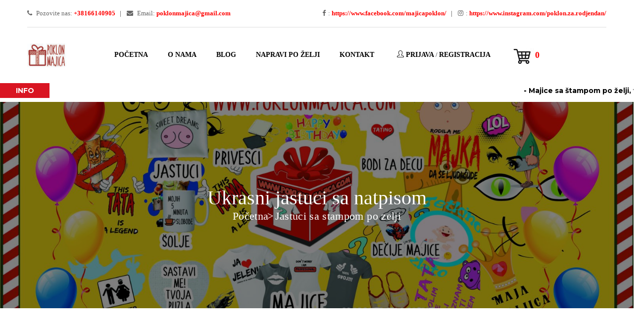

--- FILE ---
content_type: text/html; charset=UTF-8
request_url: https://poklonmajica.com/Ukrasni-jastuci-sa-natpisom/artikal.php?id=2671
body_size: 14648
content:
<!DOCTYPE html>
<html lang="en">
     <head>
    <!-- Meta Pixel Code -->
    <script>
    !function(f,b,e,v,n,t,s)
    {if(f.fbq)return;n=f.fbq=function(){n.callMethod?
    n.callMethod.apply(n,arguments):n.queue.push(arguments)};
    if(!f._fbq)f._fbq=n;n.push=n;n.loaded=!0;n.version='2.0';
    n.queue=[];t=b.createElement(e);t.async=!0;
    t.src=v;s=b.getElementsByTagName(e)[0];
    s.parentNode.insertBefore(t,s)}(window, document,'script',
    'https://connect.facebook.net/en_US/fbevents.js');
    fbq('init', '2031274434276220');
    fbq('track', 'PageView');
    </script>
    <noscript><img height="1" width="1" style="display:none"
    src="https://www.facebook.com/tr?id=2031274434276220&ev=PageView&noscript=1"
    /></noscript>
    <!-- End Meta Pixel Code -->
        <meta charset="utf-8">
        <meta http-equiv="X-UA-Compatible" content="IE=edge">
        <meta name="viewport" content="width=device-width, initial-scale=1">
		<meta name="author" content="Marko Beloica">
		<meta property="og:url" content="https://poklonmajica.com/Ukrasni-jastuci-sa-natpisom/Jastuci-sa-stampom-po-zelji/artikal.php?id=2671">
		<meta property="og:title" content="Ukrasni jastuci sa natpisom - Jastuci sa stampom po zelji">
		<meta property="og:image" content="https://poklonmajica.com/img/artikli/Ukrasni jastuci sa natpisom/Jastuci sa stampom po zelji/Compress_20230911_081705_5531.jpg">
		<meta property="og:type" content="Poklon majica | Oficijalni web sajt">
		<meta property="og:description" content="Jastuk sa slikom štampom po želji kupca! Dekorativni ukrasni jastuci sa slikom i natpisom za rodjendan ili drugu priliku. Šaljiv ili romantičan poklon - jastuk neće ostaviti ravnodušno Vašu omiljenu osobu! Jastuci su dimenzija 40*35cm, od svilenkastog sintetičkog materijala. Jastučnica se skida radi pranja pomoću rajsferšlusa. Štampanje jastuka - sublimacija, DTF pun kolorit, dok veličina slike na jastuku A4 formata. Ukoliko želite da izmenite naš dizajn napišite nam u napomeni pri poručivanju, a cena zavisi od vaših zahteva. Bilo da je okolina ili glavni grad opštine Beograd, Novi Sad, Niš, Kragujevac, Subotica tj. bilo koje mesto u Srbiji, poštarina je uvek ista Postexpress službom (isporuka u svim gradovima Srbije).">
		<meta name="description" content="Jastuk sa slikom štampom po želji kupca! Dekorativni ukrasni jastuci sa slikom i natpisom za rodjendan ili drugu priliku. Šaljiv ili romantičan poklon - jastuk neće ostaviti ravnodušno Vašu omiljenu osobu! Jastuci su dimenzija 40*35cm, od svilenkastog sintetičkog materijala. Jastučnica se skida radi pranja pomoću rajsferšlusa. Štampanje jastuka - sublimacija, DTF pun kolorit, dok veličina slike na jastuku A4 formata. Ukoliko želite da izmenite naš dizajn napišite nam u napomeni pri poručivanju, a cena zavisi od vaših zahteva. Bilo da je okolina ili glavni grad opštine Beograd, Novi Sad, Niš, Kragujevac, Subotica tj. bilo koje mesto u Srbiji, poštarina je uvek ista Postexpress službom (isporuka u svim gradovima Srbije).">
		<meta name="keywords" content="">
        <meta name="p:domain_verify" content="3de8e58746bf407c092019f630cf50e2"/>
        <link rel="icon" href="../../img/logo sa textom.jpg" type="image/x-icon" />
        <title>Poklon majica – Pokloni za rodjendan | Ukrasni jastuci sa natpisom - Jastuci sa stampom po zelji </title>
        <link href="../css/font-awesome.min.css" rel="stylesheet">
        <link href="../vendors/line-icon/css/simple-line-icons.css" rel="stylesheet">
        <link href="../vendors/elegant-icon/style.css" rel="stylesheet">
        <link href="../css/bootstrap.min.css" rel="stylesheet">
        <link href="../vendors/revolution/css/settings.css" rel="stylesheet">
        <link href="../vendors/revolution/css/layers.css" rel="stylesheet">
        <link href="../vendors/revolution/css/navigation.css" rel="stylesheet">
        <link href="../vendors/owl-carousel/owl.carousel.min.css" rel="stylesheet">
        <link href="../vendors/bootstrap-selector/css/bootstrap-select.min.css" rel="stylesheet">
        <link href="../vendors/jquery-ui/jquery-ui.css" rel="stylesheet">
        <link href="../css/toastr.min.css" rel="stylesheet">
		<link href="../css/informacije.css" rel="stylesheet">
        <link href="../css/style.css" rel="stylesheet">
        <link href="../css/responsive.css" rel="stylesheet">
        <link href="../css/notification.css" rel="stylesheet">
    </head>    <body>
        
    <!-- Google Tag Manager (noscript) -->
<noscript><iframe src="https://www.googletagmanager.com/ns.html?id=GTM-KXN27LCJ"
height="0" width="0" style="display:none;visibility:hidden"></iframe></noscript>
<!-- End Google Tag Manager (noscript) -->
<!-- Load Facebook SDK for JavaScript -->


     
      <div class="fb-customerchat"
        attribution="setup_tool"
        page_id="111294563789652"
  logged_in_greeting="Postovanje, kako mozemo da Vam pomognemo?"
  logged_out_greeting="Postovanje, kako mozemo da Vam pomognemo?">
      </div>
	 <div id="fb-root"></div>
<script async defer crossorigin="anonymous" src="https://connect.facebook.net/en_GB/sdk.js#xfbml=1&version=v12.0" nonce="p2FFTuSv"></script><script src="https://code.jquery.com/jquery-2.2.4.min.js" integrity="sha256-BbhdlvQf/xTY9gja0Dq3HiwQF8LaCRTXxZKRutelT44="
crossorigin="anonymous"></script>
<script type="text/javascript">

$(document).ready(function() {
    if ($(window).width() < 800) {
        var navbar_height =  $('.navbar').outerHeight();
		$('.navbar-wrap').css('height', navbar_height + 'px');
        $('#navbar_top').addClass("fixed-top");
    } 
	if ($(window).width() > 992) {
        
        var navbar_height =  $('.navbar').outerHeight();

        $(window).scroll(function(){  
          
				 $('.navbar-wrap').css('height', navbar_height + 'px');
                 $('#navbar_top').addClass("fixed-top");
        });
    } 
	
}); 
</script>
<style type="text/css">
.fixed-top.navbar{ padding:0px;  }
</style>
<div class="navbar-wrap">
<header class="shop_header_area carousel_menu_area" style="background-color:white;" id="navbar_top">
            <div class="carousel_top_header row m0">
                <div class="container">
                    <div class="carousel_top_h_inner">
                       <div class="float-md-left">
                            <div class="top_header_middle">
                                     <a href="tel:+38166140905"><i class="fa fa-phone"></i> Pozovite nas: <span style="color:red">+38166140905</span></a>
                                <a href="mailto:poklonmajica@gmail.com"><i class="fa fa-envelope"></i> Email: <span style="color:red">poklonmajica@gmail.com</span></a>
								
                            </div>
                        </div>
                        <div class="float-md-right">
                            <div class="top_header_middle">
							<a href="https://www.facebook.com/majicapoklon/" target="_blank"><i class="fa fa-facebook" target="_blank"></i>: <span style="color:red">https://www.facebook.com/majicapoklon/</span></a>
								<a href="https://www.instagram.com/poklon.za.rodjendan/" target="_blank"><i class="fa fa-instagram" target="_blank"></i>: <span style="color:red">https://www.instagram.com/poklon.za.rodjendan/</span></a>
                            
                            </div>
                        </div>
                    </div>
                </div>
            </div>
            <div class="carousel_menu_inner">
                <div class="container">
                    <nav class="navbar navbar-expand-lg navbar-light bg-light">
                        <a class="navbar-brand" href="../index.php"><img src="../img/logo-header.jpg" width="80%" alt=""></a>
                       <div class="yourimage"  id="yourimage" style="position: relative;  display:none;">
					    
						<a class="navbar-brand" href="https://www.facebook.com/majicapoklon/" target="_blank"><i class="fa fa-facebook fa-1x" target="_blank" style="color:#3b5998;"></i></a>
						<a class="navbar-brand" href="https://www.instagram.com/poklon.za.rodjendan/" target="_blank"><i class="fa fa-instagram fa-1x" target="_blank" style="color:#8a3ab9"></i></a>
						 <a class="navbar-brand" href="tel:+38166140905"><i class="fa fa-phone fa-1x"></i></a>
						<a href="mailto:poklonmajica@gmail.com" target="_top"><i class="fa fa-envelope fa-1x"></i></a>
						</div>
				<div class="korpaid"  id="korpaid" style="position: relative;  display:none;">
						<a href="../korpa.php"><img src="../img/korpica.jpg"><span style="color:red; font-size:16px;" id="totalItems1">0</span> </a>
						</div>
						<button class="navbar-toggler" type="button" data-toggle="collapse" data-target="#navbarSupportedContent" aria-controls="navbarSupportedContent" aria-expanded="false" aria-label="Toggle navigation">
                        <span class="navbar-toggler-icon"></span>

                        </button>

                        <div class="collapse navbar-collapse" id="navbarSupportedContent">
                            <ul class="navbar-nav mr-auto">
                               
                            <li class="nav-item"><a class="nav-link" href="../index.php">Početna</a></li>
							<li class="cart_cart"><a href="../o-nama.php">O nama</a></li>
							<li class="cart_cart"><a href="../blog">Blog</a></li>
							  <li class="nav-item"><a class="nav-link" href="../pozelji.php">Napravi po želji</a></li>
                             <!--<li class="nav-item"><a class="nav-link" href="../../kako-naruciti.php">Kako naručiti</a></li>-->
                            <li class="nav-item"><a class="nav-link" href="../kontakt.php">Kontakt</a></li>
							                                <li class="user_icon"><a href="../prijava.php"><i class="icon-user icons"></i> Prijava</a> / <a href="registracija.php">Registracija</a></li>
														
                           <li class="cart_cart"><a href="../korpa.php"><img src="../img/korpica.jpg"><span style="color:red; font-size:18px;" id="totalItems">0</span></a></li>
							<div id="navPretragaKatPod" style="display:none;">
							<h5>Kategorije/Podkategorije</h5>
							
									        
                                        <li class="nav-item">
                                              <a class="nav-link" href="Majice-sa-stampom-natpisom-slikom/"><i>Majice sa stampom natpisom slikom</i></a>
																										<li><a href="../Majice-sa-stampom-natpisom-slikom/Za-decka/"><span style="color:red; margin-left:2%;"><i>Za decka</i></span></a></li>
																												<li><a href="../Majice-sa-stampom-natpisom-slikom/Za-devojku/"><span style="color:red; margin-left:2%;"><i>Za devojku</i></span></a></li>
																												<li><a href="../Majice-sa-stampom-natpisom-slikom/Za-mamu-tatu/"><span style="color:red; margin-left:2%;"><i>Za mamu tatu</i></span></a></li>
																												<li><a href="../Majice-sa-stampom-natpisom-slikom/Za-parove/"><span style="color:red; margin-left:2%;"><i>Za parove</i></span></a></li>
																												<li><a href="../Majice-sa-stampom-natpisom-slikom/Za-rodjendan/"><span style="color:red; margin-left:2%;"><i>Za rodjendan</i></span></a></li>
																												<li><a href="../Majice-sa-stampom-natpisom-slikom/Auto-moto/"><span style="color:red; margin-left:2%;"><i>Auto moto</i></span></a></li>
																												<li><a href="../Majice-sa-stampom-natpisom-slikom/Majstori/"><span style="color:red; margin-left:2%;"><i>Majstori</i></span></a></li>
																												<li><a href="../Majice-sa-stampom-natpisom-slikom/Lovci-i-ribolovci/"><span style="color:red; margin-left:2%;"><i>Lovci i ribolovci</i></span></a></li>
																												<li><a href="../Majice-sa-stampom-natpisom-slikom/Zanimljive-majice-bezobrazne/"><span style="color:red; margin-left:2%;"><i>Zanimljive majice bezobrazne</i></span></a></li>
																												<li><a href="../Majice-sa-stampom-natpisom-slikom/Za-trudnice/"><span style="color:red; margin-left:2%;"><i>Za trudnice</i></span></a></li>
																												<li><a href="../Majice-sa-stampom-natpisom-slikom/Za-drugarice/"><span style="color:red; margin-left:2%;"><i>Za drugarice</i></span></a></li>
																												<li><a href="../Majice-sa-stampom-natpisom-slikom/Porodicni-komplet/"><span style="color:red; margin-left:2%;"><i>Porodicni komplet</i></span></a></li>
																												<li><a href="../Majice-sa-stampom-natpisom-slikom/Za-tetku/"><span style="color:red; margin-left:2%;"><i>Za tetku</i></span></a></li>
																												<li><a href="../Majice-sa-stampom-natpisom-slikom/Patriotske/"><span style="color:red; margin-left:2%;"><i>Patriotske</i></span></a></li>
																												<li><a href="../Majice-sa-stampom-natpisom-slikom/Za-Novu-godinu-i-Bozic/"><span style="color:red; margin-left:2%;"><i>Za Novu godinu i Bozic</i></span></a></li>
																												<li><a href="../Majice-sa-stampom-natpisom-slikom/Za-Baku-i-Deku/"><span style="color:red; margin-left:2%;"><i>Za Baku i Deku</i></span></a></li>
																												<li><a href="../Majice-sa-stampom-natpisom-slikom/Za-vozace/"><span style="color:red; margin-left:2%;"><i>Za vozace</i></span></a></li>
																												<li><a href="../Majice-sa-stampom-natpisom-slikom/Za-ujku-teču/"><span style="color:red; margin-left:2%;"><i>Za ujku teču</i></span></a></li>
																												<li><a href="../Majice-sa-stampom-natpisom-slikom/Za-poljoprivrednike/"><span style="color:red; margin-left:2%;"><i>Za poljoprivrednike</i></span></a></li>
																												<li><a href="../Majice-sa-stampom-natpisom-slikom/Majka-i-cerka-i-sin/"><span style="color:red; margin-left:2%;"><i>Majka i cerka i sin</i></span></a></li>
																												<li><a href="../Majice-sa-stampom-natpisom-slikom/Otac-i-sin-i-cerka/"><span style="color:red; margin-left:2%;"><i>Otac i sin i cerka</i></span></a></li>
																												<li><a href="../Majice-sa-stampom-natpisom-slikom/Za-sestru-brata/"><span style="color:red; margin-left:2%;"><i>Za sestru brata</i></span></a></li>
																												<li><a href="../Majice-sa-stampom-natpisom-slikom/Za-kuma-kumu/"><span style="color:red; margin-left:2%;"><i>Za kuma kumu</i></span></a></li>
																												<li><a href="../Majice-sa-stampom-natpisom-slikom/Cepaj-brale/"><span style="color:red; margin-left:2%;"><i>Cepaj brale</i></span></a></li>
																												<li><a href="../Majice-sa-stampom-natpisom-slikom/Kucni-ljubimci/"><span style="color:red; margin-left:2%;"><i>Kucni ljubimci</i></span></a></li>
																												<li><a href="../Majice-sa-stampom-natpisom-slikom/Za-50.-rodjendan/"><span style="color:red; margin-left:2%;"><i>Za 50. rodjendan</i></span></a></li>
																												<li><a href="../Majice-sa-stampom-natpisom-slikom/Za-sefa/"><span style="color:red; margin-left:2%;"><i>Za sefa</i></span></a></li>
																												<li><a href="../Majice-sa-stampom-natpisom-slikom/Za-trenera/"><span style="color:red; margin-left:2%;"><i>Za trenera</i></span></a></li>
																												<li><a href="../Majice-sa-stampom-natpisom-slikom/Za-medinsku-sestru/"><span style="color:red; margin-left:2%;"><i>Za medinsku sestru</i></span></a></li>
																												<li><a href="../Majice-sa-stampom-natpisom-slikom/Za-kolegu/"><span style="color:red; margin-left:2%;"><i>Za kolegu</i></span></a></li>
																												<li><a href="../Majice-sa-stampom-natpisom-slikom/Za-policajca/"><span style="color:red; margin-left:2%;"><i>Za policajca</i></span></a></li>
																												<li><a href="../Majice-sa-stampom-natpisom-slikom/Za-instruktora-vožnje/"><span style="color:red; margin-left:2%;"><i>Za instruktora vožnje</i></span></a></li>
																												<li><a href="../Majice-sa-stampom-natpisom-slikom/Za-kuvara/"><span style="color:red; margin-left:2%;"><i>Za kuvara</i></span></a></li>
																												<li><a href="../Majice-sa-stampom-natpisom-slikom/Za-teretanu/"><span style="color:red; margin-left:2%;"><i>Za teretanu</i></span></a></li>
																												<li><a href="../Majice-sa-stampom-natpisom-slikom/Navijacke/"><span style="color:red; margin-left:2%;"><i>Navijacke</i></span></a></li>
																												<li><a href="../Majice-sa-stampom-natpisom-slikom/Alan-Ford/"><span style="color:red; margin-left:2%;"><i>Alan Ford</i></span></a></li>
																												<li><a href="../Majice-sa-stampom-natpisom-slikom/Za-Lalu/"><span style="color:red; margin-left:2%;"><i>Za Lalu</i></span></a></li>
																												<li><a href="../Majice-sa-stampom-natpisom-slikom/Za-penzionere/"><span style="color:red; margin-left:2%;"><i>Za penzionere</i></span></a></li>
																												<li><a href="../Majice-sa-stampom-natpisom-slikom/Za-kozmetičarku/"><span style="color:red; margin-left:2%;"><i>Za kozmetičarku</i></span></a></li>
																												<li><a href="../Majice-sa-stampom-natpisom-slikom/Za-vaspitačice/"><span style="color:red; margin-left:2%;"><i>Za vaspitačice</i></span></a></li>
																								</li>
                                                
                                        <li class="nav-item">
                                              <a class="nav-link" href="Poklon-za-rodjendan--deca/"><i>Poklon za rodjendan  deca</i></a>
																										<li><a href="../Poklon-za-rodjendan--deca/Majice-sa-stampom-za-decu/"><span style="color:red; margin-left:2%;"><i>Majice sa stampom za decu</i></span></a></li>
																												<li><a href="../Poklon-za-rodjendan--deca/Bodi-za-bebe-sa-natpisom-po-zelji/"><span style="color:red; margin-left:2%;"><i>Bodi za bebe sa natpisom po zelji</i></span></a></li>
																												<li><a href="../Poklon-za-rodjendan--deca/Portikle-za-bebe/"><span style="color:red; margin-left:2%;"><i>Portikle za bebe</i></span></a></li>
																												<li><a href="../Poklon-za-rodjendan--deca/Solja-sa-slikom-za-decu/"><span style="color:red; margin-left:2%;"><i>Solja sa slikom za decu</i></span></a></li>
																												<li><a href="../Poklon-za-rodjendan--deca/Puzzle-za-decu/"><span style="color:red; margin-left:2%;"><i>Puzzle za decu</i></span></a></li>
																												<li><a href="../Poklon-za-rodjendan--deca/Ukrasni-jastuci-za-decu/"><span style="color:red; margin-left:2%;"><i>Ukrasni jastuci za decu</i></span></a></li>
																												<li><a href="../Poklon-za-rodjendan--deca/Boca-za-vodu/"><span style="color:red; margin-left:2%;"><i>Boca za vodu</i></span></a></li>
																								</li>
                                                
                                        <li class="nav-item">
                                              <a class="nav-link" href="Ukrasni-jastuci-sa-natpisom/"><i>Ukrasni jastuci sa natpisom</i></a>
																										<li><a href="../Ukrasni-jastuci-sa-natpisom/Jastuci-sa-stampom-po-zelji/"><span style="color:red; margin-left:2%;"><i>Jastuci sa stampom po zelji</i></span></a></li>
																												<li><a href="../Ukrasni-jastuci-sa-natpisom/Ukrasni-jastuci-za-parove/"><span style="color:red; margin-left:2%;"><i>Ukrasni jastuci za parove</i></span></a></li>
																								</li>
                                                
                                        <li class="nav-item">
                                              <a class="nav-link" href="Bokserice-sa-natpisom-/"><i>Bokserice sa natpisom </i></a>
																										<li><a href="../Bokserice-sa-natpisom-/Bokserice/"><span style="color:red; margin-left:2%;"><i>Bokserice</i></span></a></li>
																								</li>
                                                
                                        <li class="nav-item">
                                              <a class="nav-link" href="Puzzla-sa-slikom-po-zelji/"><i>Puzzla sa slikom po zelji</i></a>
																										<li><a href="../Puzzla-sa-slikom-po-zelji/Puzzle-u-obliku-srca/"><span style="color:red; margin-left:2%;"><i>Puzzle u obliku srca</i></span></a></li>
																												<li><a href="../Puzzla-sa-slikom-po-zelji/Puzzle/"><span style="color:red; margin-left:2%;"><i>Puzzle</i></span></a></li>
																								</li>
                                                
                                        <li class="nav-item">
                                              <a class="nav-link" href="Solje-sa-natpisom-stampom/"><i>Solje sa natpisom stampom</i></a>
																										<li><a href="../Solje-sa-natpisom-stampom/Solja-sa-slikom/"><span style="color:red; margin-left:2%;"><i>Solja sa slikom</i></span></a></li>
																												<li><a href="../Solje-sa-natpisom-stampom/Solje-za-parove/"><span style="color:red; margin-left:2%;"><i>Solje za parove</i></span></a></li>
																								</li>
                                                
                                        <li class="nav-item">
                                              <a class="nav-link" href="Poklon-privezak/"><i>Poklon privezak</i></a>
																										<li><a href="../Poklon-privezak/Privesci-sa-natpisom/"><span style="color:red; margin-left:2%;"><i>Privesci sa natpisom</i></span></a></li>
																								</li>
                                                
                                        <li class="nav-item">
                                              <a class="nav-link" href="Majica-sa-stampom-po-zelji/"><i>Majica sa stampom po zelji</i></a>
																										<li><a href="../Majica-sa-stampom-po-zelji/DIZAJNIRAJ-SAM/"><span style="color:red; margin-left:2%;"><i>DIZAJNIRAJ SAM</i></span></a></li>
																								</li>
                                                
                                        <li class="nav-item">
                                              <a class="nav-link" href="Kecelje-sa-stampom-natpisom/"><i>Kecelje sa stampom natpisom</i></a>
																										<li><a href="../Kecelje-sa-stampom-natpisom/Kecelje-po-zelji/"><span style="color:red; margin-left:2%;"><i>Kecelje po zelji</i></span></a></li>
																								</li>
                                                
                                        <li class="nav-item">
                                              <a class="nav-link" href="Case-sa-natpisom/"><i>Case sa natpisom</i></a>
																										<li><a href="../Case-sa-natpisom/Case-za-viski-sa-stampom/"><span style="color:red; margin-left:2%;"><i>Case za viski sa stampom</i></span></a></li>
																								</li>
                                                
                                        <li class="nav-item">
                                              <a class="nav-link" href="Ram-sa-slikom-po-zelji/"><i>Ram sa slikom po zelji</i></a>
																										<li><a href="../Ram-sa-slikom-po-zelji/Ram-za-sliku/"><span style="color:red; margin-left:2%;"><i>Ram za sliku</i></span></a></li>
																								</li>
                                                
                                        <li class="nav-item">
                                              <a class="nav-link" href="Tapiserije-sa-stampom-po-zelji/"><i>Tapiserije sa stampom po zelji</i></a>
																										<li><a href="../Tapiserije-sa-stampom-po-zelji/Tapiserije-za-zid-/"><span style="color:red; margin-left:2%;"><i>Tapiserije za zid </i></span></a></li>
																								</li>
                                                
                                        <li class="nav-item">
                                              <a class="nav-link" href="Krigle-sa-natpisom-stampom/"><i>Krigle sa natpisom stampom</i></a>
																										<li><a href="../Krigle-sa-natpisom-stampom/Krigle-za-pivo/"><span style="color:red; margin-left:2%;"><i>Krigle za pivo</i></span></a></li>
																								</li>
                                                
                                        <li class="nav-item">
                                              <a class="nav-link" href="Sat-sa-slikom/"><i>Sat sa slikom</i></a>
																										<li><a href="../Sat-sa-slikom/Zidni-sat-sa-slikom/"><span style="color:red; margin-left:2%;"><i>Zidni sat sa slikom</i></span></a></li>
																								</li>
                                                
                                        <li class="nav-item">
                                              <a class="nav-link" href="Plisani-meda-sa-natpisom/"><i>Plisani meda sa natpisom</i></a>
																										<li><a href="../Plisani-meda-sa-natpisom/Meda-sa-natpisom-po-zelji/"><span style="color:red; margin-left:2%;"><i>Meda sa natpisom po zelji</i></span></a></li>
																								</li>
                                                
                                        <li class="nav-item">
                                              <a class="nav-link" href="Ceger-sa-stampom/"><i>Ceger sa stampom</i></a>
																										<li><a href="../Ceger-sa-stampom/Ceger-po-želji/"><span style="color:red; margin-left:2%;"><i>Ceger po želji</i></span></a></li>
																								</li>
                                                
                                        <li class="nav-item">
                                              <a class="nav-link" href="Boca-za-vodu/"><i>Boca za vodu</i></a>
																										<li><a href="../Boca-za-vodu/Boca-za-vodu-sa-štampom/"><span style="color:red; margin-left:2%;"><i>Boca za vodu sa štampom</i></span></a></li>
																								</li>
                                                
                                        <li class="nav-item">
                                              <a class="nav-link" href="Podmetaci-za-case/"><i>Podmetaci za case</i></a>
																										<li><a href="../Podmetaci-za-case/Sa-slikom-stampom-natpisom/"><span style="color:red; margin-left:2%;"><i>Sa slikom stampom natpisom</i></span></a></li>
																								</li>
                                                
                                        <li class="nav-item">
                                              <a class="nav-link" href="Podloga-za-misa/"><i>Podloga za misa</i></a>
																										<li><a href="../Podloga-za-misa/Podloga-za-misa-sa-slikom/"><span style="color:red; margin-left:2%;"><i>Podloga za misa sa slikom</i></span></a></li>
																								</li>
                                                
                                        <li class="nav-item">
                                              <a class="nav-link" href="Magnet-za-frizider/"><i>Magnet za frizider</i></a>
																										<li><a href="../Magnet-za-frizider/Magneti-sa-slikom/"><span style="color:red; margin-left:2%;"><i>Magneti sa slikom</i></span></a></li>
																								</li>
                                                
                                        <li class="nav-item">
                                              <a class="nav-link" href="Led-lampa-sa-slikom/"><i>Led lampa sa slikom</i></a>
																										<li><a href="../Led-lampa-sa-slikom/USB-led-lampa/"><span style="color:red; margin-left:2%;"><i>USB led lampa</i></span></a></li>
																								</li>
                                                
                                        <li class="nav-item">
                                              <a class="nav-link" href="Soljica-za-kafu/"><i>Soljica za kafu</i></a>
																										<li><a href="../Soljica-za-kafu/Soljica-za-kafu-sa-natpisom-slikom/"><span style="color:red; margin-left:2%;"><i>Soljica za kafu sa natpisom slikom</i></span></a></li>
																								</li>
                                                
                                        <li class="nav-item">
                                              <a class="nav-link" href="Majica-sa-štampom-ENG/"><i>Majica sa štampom ENG</i></a>
																										<li><a href="../Majica-sa-štampom-ENG/Ribolovci/"><span style="color:red; margin-left:2%;"><i>Ribolovci</i></span></a></li>
																												<li><a href="../Majica-sa-štampom-ENG/Mačke/"><span style="color:red; margin-left:2%;"><i>Mačke</i></span></a></li>
																												<li><a href="../Majica-sa-štampom-ENG/Motivacione/"><span style="color:red; margin-left:2%;"><i>Motivacione</i></span></a></li>
																												<li><a href="../Majica-sa-štampom-ENG/Sestra/"><span style="color:red; margin-left:2%;"><i>Sestra</i></span></a></li>
																												<li><a href="../Majica-sa-štampom-ENG/Biciklista/"><span style="color:red; margin-left:2%;"><i>Biciklista</i></span></a></li>
																												<li><a href="../Majica-sa-štampom-ENG/Vegan/"><span style="color:red; margin-left:2%;"><i>Vegan</i></span></a></li>
																												<li><a href="../Majica-sa-štampom-ENG/Teretana/"><span style="color:red; margin-left:2%;"><i>Teretana</i></span></a></li>
																												<li><a href="../Majica-sa-štampom-ENG/Lov/"><span style="color:red; margin-left:2%;"><i>Lov</i></span></a></li>
																												<li><a href="../Majica-sa-štampom-ENG/Doktor/"><span style="color:red; margin-left:2%;"><i>Doktor</i></span></a></li>
																												<li><a href="../Majica-sa-štampom-ENG/Inžinjer/"><span style="color:red; margin-left:2%;"><i>Inžinjer</i></span></a></li>
																								</li>
                                        							</div>
							</ul>
                        </div>
                    </nav>
                </div>
            </div>
				<div class="row">
			
				<div class="col-md-12 col-lg-12">
					<div class="onoffswitch3">
						<input type="checkbox" name="onoffswitch3" class="onoffswitch3-checkbox" id="myonoffswitch3" checked>
						<label class="onoffswitch3-label" for="myonoffswitch3">
							<span class="onoffswitch3-inner">
								<span class="onoffswitch3-active">
									<marquee class="scroll-text">                   
                                 <span style="color:black;"><strong>- </strong></span>Majice sa štampom po želji,  veoma povoljne cene!!!  Majice, bodi za bebe, jastuci, šolje, bokserice, kecelje, krigle, čaše, tapiserije, puzzle, privesci... Svaki artikal je moguće izmeniti samo nam napišite u napomeni (npr. ime, godina) pri poručivanju. Ukoliko imate bilo kakve nejasnoće kontaktirajte nas putem sajta ili putem mail-a, facebook-a, instagrama, telefona. ******Poklon majica*******                               </marquee>
									<span class="onoffswitch3-switch">INFO</span>
								</span>
								<span class="onoffswitch3-inactive"><span class="onoffswitch3-switch">PRIKAŽI IZDVOJENO</span></span>
							</span>
						</label>
					</div>
				</div><!-- col-md-8 -->
				
			</div><!-- row -->
        </header>
</div><section class="categories_banner_area">
            <div class="container">
               <div class="c_banner_inner">
				<h1> <span style="color:white">Ukrasni jastuci sa natpisom</span></h1>
                    <ul >
                        <li><a href="../index.php" style="font-size:22px; color:white">Početna</a></li>
                     
                        <li class="current" ><a href="#" style="font-size:22px; color:white">Jastuci sa stampom po zelji</a></li>
                    </ul>
                </div>
            </div>
        </section> <script type="text/javascript">
if (screen.width <= 699) {
	var id = 2671;
	
     top.location.href="m-artikal.php?id="+id;
   } 
</script>
<section class="product_details_area">
            <div class="container">
                <div class="row">
				 <div class="col-lg-3 float-md-right">
                            <div class="categories_sidebar">
                            <aside class="l_widgest l_p_categories_widget">
                                    <div class="l_title">
                                        <h3><span style="color:white">Ukrasni jastuci sa natpisom</span></h3>
                                    </div>
                                    <ul class="navbar-nav">
                                                 
                                        <li class="nav-item">
                                              <a class="nav-link" href="Jastuci-sa-stampom-po-zelji/index.php"><span style="color:red">Jastuci sa stampom po zelji</span></a>
                                        </li>
                                                
                                        <li class="nav-item">
                                              <a class="nav-link" href="Ukrasni-jastuci-za-parove/index.php"><span style="color:red">Ukrasni jastuci za parove</span></a>
                                        </li>
                                                                            </ul>
                                </aside>
                              
                                <aside class="l_widgest l_menufacture_widget">
                                    <div class="l_title">
                                        <h3><span style="color:white">OSTALE KATEGORIJE</span></h3>
                                    </div><br>
                                    <ul>
                                         										<li class="nav-item"><a class="nav-link" href="../Majica-sa-stampom-po-zelji/index.php"><span style="color:red;"><i><h3 style="font-size:16px;">Majica sa stampom po zelji</i></h3></span></a></li>
										<br>
																				<li class="nav-item"><a class="nav-link" href="../Majice-sa-stampom-natpisom-slikom/index.php"><span style="color:red;"><i><h3 style="font-size:16px;">Majice sa stampom natpisom slikom</i></h3></span></a></li>
										<br>
																				<li class="nav-item"><a class="nav-link" href="../Poklon-za-rodjendan--deca/index.php"><span style="color:red;"><i><h3 style="font-size:16px;">Poklon za rodjendan  deca</i></h3></span></a></li>
										<br>
																				<li class="nav-item"><a class="nav-link" href="../Majica-sa-štampom-ENG/index.php"><span style="color:red;"><i><h3 style="font-size:16px;">Majica sa štampom ENG</i></h3></span></a></li>
										<br>
																				<li class="nav-item"><a class="nav-link" href="../Kecelje-sa-stampom-natpisom/index.php"><span style="color:red;"><i><h3 style="font-size:16px;">Kecelje sa stampom natpisom</i></h3></span></a></li>
										<br>
																				<li class="nav-item"><a class="nav-link" href="../Solje-sa-natpisom-stampom/index.php"><span style="color:red;"><i><h3 style="font-size:16px;">Solje sa natpisom stampom</i></h3></span></a></li>
										<br>
																				<li class="nav-item"><a class="nav-link" href="../Krigle-sa-natpisom-stampom/index.php"><span style="color:red;"><i><h3 style="font-size:16px;">Krigle sa natpisom stampom</i></h3></span></a></li>
										<br>
																				<li class="nav-item"><a class="nav-link" href="../Bokserice-sa-natpisom-/index.php"><span style="color:red;"><i><h3 style="font-size:16px;">Bokserice sa natpisom </i></h3></span></a></li>
										<br>
																				<li class="nav-item"><a class="nav-link" href="../Ceger-sa-stampom/index.php"><span style="color:red;"><i><h3 style="font-size:16px;">Ceger sa stampom</i></h3></span></a></li>
										<br>
																				<li class="nav-item"><a class="nav-link" href="../Case-sa-natpisom/index.php"><span style="color:red;"><i><h3 style="font-size:16px;">Case sa natpisom</i></h3></span></a></li>
										<br>
																				<li class="nav-item"><a class="nav-link" href="../Soljica-za-kafu/index.php"><span style="color:red;"><i><h3 style="font-size:16px;">Soljica za kafu</i></h3></span></a></li>
										<br>
																				<li class="nav-item"><a class="nav-link" href="../Led-lampa-sa-slikom/index.php"><span style="color:red;"><i><h3 style="font-size:16px;">Led lampa sa slikom</i></h3></span></a></li>
										<br>
																				<li class="nav-item"><a class="nav-link" href="../Boca-za-vodu/index.php"><span style="color:red;"><i><h3 style="font-size:16px;">Boca za vodu</i></h3></span></a></li>
										<br>
																				<li class="nav-item"><a class="nav-link" href="../Plisani-meda-sa-natpisom/index.php"><span style="color:red;"><i><h3 style="font-size:16px;">Plisani meda sa natpisom</i></h3></span></a></li>
										<br>
																				<li class="nav-item"><a class="nav-link" href="../Sat-sa-slikom/index.php"><span style="color:red;"><i><h3 style="font-size:16px;">Sat sa slikom</i></h3></span></a></li>
										<br>
																				<li class="nav-item"><a class="nav-link" href="../Poklon-privezak/index.php"><span style="color:red;"><i><h3 style="font-size:16px;">Poklon privezak</i></h3></span></a></li>
										<br>
																				<li class="nav-item"><a class="nav-link" href="../Podloga-za-misa/index.php"><span style="color:red;"><i><h3 style="font-size:16px;">Podloga za misa</i></h3></span></a></li>
										<br>
																				<li class="nav-item"><a class="nav-link" href="../Magnet-za-frizider/index.php"><span style="color:red;"><i><h3 style="font-size:16px;">Magnet za frizider</i></h3></span></a></li>
										<br>
																				<li class="nav-item"><a class="nav-link" href="../Podmetaci-za-case/index.php"><span style="color:red;"><i><h3 style="font-size:16px;">Podmetaci za case</i></h3></span></a></li>
										<br>
																				<li class="nav-item"><a class="nav-link" href="../Ram-sa-slikom-po-zelji/index.php"><span style="color:red;"><i><h3 style="font-size:16px;">Ram sa slikom po zelji</i></h3></span></a></li>
										<br>
																				<li class="nav-item"><a class="nav-link" href="../Puzzla-sa-slikom-po-zelji/index.php"><span style="color:red;"><i><h3 style="font-size:16px;">Puzzla sa slikom po zelji</i></h3></span></a></li>
										<br>
																				<li class="nav-item"><a class="nav-link" href="../Tapiserije-sa-stampom-po-zelji/index.php"><span style="color:red;"><i><h3 style="font-size:16px;">Tapiserije sa stampom po zelji</i></h3></span></a></li>
										<br>
										                                    </ul>
                                </aside>
                            
                            </div>
                        </div>						<div class="col-lg-9">
						<div class="row">
                    <div class="col-lg-5">
                        <div class="product_details_slider">
                    
                                <ul>	
                                    <li>
                                        <img src="../img/artikli/Ukrasni jastuci sa natpisom/Jastuci sa stampom po zelji/Compress_20230911_081705_5531.jpg"  alt="" width="100%;">
																				
										<br><br>
											<button  type="submit"  class="add_cart_btn" onclick="window.location.href='https://www.poklonmajica.com/Ukrasni-jastuci-sa-natpisom/Jastuci-sa-stampom-po-zelji/index.php'"  style="cursor: pointer; background-color:red; width:100%;">Svi artikli - Jastuci sa stampom po zelji</button>
								
                                    </li>
                                </ul>
                           
                        </div>
                       
                        </div>

                    <div class="col-lg-7">
                        <div class="product_details_text">
                            <h3>Naziv artikla: Una srce (ime po želji)</h3>
                          <!--  <h6>Status: Na stanju <span></span></h6>-->
                            <h3><span id="cenaArtikla" style="color:red"><strong> 1080</strong></span> dinara + <span style='color:red;'>380</span> troškovi poštarine</h3>
                            <span style="color:red; font-size:16px;"><strong><i>Rok isporuke: 4  radna dana</i></strong></span>
														
							<div>
                                <h3 class="p_d_title">Izaberi boju <span>*</span></h3>
								<select id="boja" class="form-control" onchange="addPriceCat(2671)">
																	 <option value="23" selected>Jastuk beli</option>
																		 <option value="22" >Jastuk crni</option>
									                                </select>
                            </div>
																					<br>
                            <div>
                                <h3 class="p_d_title">Veličine <span>*</span></h3>
                                <select id="velicina" class="form-control">
																	 <option value="44">40x35cm</option>
									                                </select>
                            </div>
														<br>
							<div>
                                <h3 class="p_d_title">Izaberi opciju <span>*</span></h3>
								<select id="tip" class="form-control" onchange="addPriceTypeCat(2671)">
																	 <option value="8" selected>Kvadratni jastuk</option>
									                                </select>
                            </div>
														<br>
							<label>Ovde možete uneti izmenu vezanu za artikl<br> (npr. promena imena, godine, meseca... )<label>
							<textarea class="form-control" id="artical_remark"></textarea>
							<h4 style="font-size:15px; color:red; text-align:justify;"><br><u><strong>ZAMOLILI BISMO VAS DA JOŠ JEDNOM PREMERITE VELIČINE PORUČENE ROBE  I UPOREDITE SA NAŠOM TABELOM, 
									KAKO NE BI SNOSILI TROŠKOVE ISPORUKE VIŠE PUTA. UKOLIKO IMATE BILO KAKVE NEJASNOĆE POZOVITE NAS.
									HVALA!</strong></u></h4>
                      <div class="quantity">
                                <div class="custom">
                                    <button onclick="var result = document.getElementById('qty'); var qty = result.value; if( !isNaN( qty ) &amp;&amp; qty > 0 ) result.value--;return false;" class="reduced items-count" type="button"><i class="icon_minus-06"></i></button>
                                    <input type="number" name="qty" id="qty" maxlength="12" value="1" min="1" title="Quantity:" class="input-text qty">
                                    <button onclick="var result = document.getElementById('qty'); var qty = result.value; if( !isNaN( qty )) result.value++;return false;" class="increase items-count" type="button"><i class="icon_plus"></i></button>
                                </div>
								<button type="button" onclick="kategorijeKorpa('696dfa0421f44', 2671)" class="add_cart_btn" style="cursor: pointer; background-color:red">Dodaj u korpu</button>
                               
                            </div>
<iframe src="https://www.facebook.com/plugins/share_button.php?href=https%3A%2F%2Fpoklonmajica.com%2FUkrasni-jastuci-sa-natpisom%2FJastuci-sa-stampom-po-zelji%2Fartikal.php%3Fid%3D2671&layout=button_count&size=large&width=88&height=28&appId" width="88" height="28" style="border:none;overflow:hidden" scrolling="no" frameborder="0" allowfullscreen="true" allow="autoplay; clipboard-write; encrypted-media; picture-in-picture; web-share"></iframe>
						<!--	 <div class="quantity">
                               <div class="custom">
                                    <button onclick="var result = document.getElementById('qty'); var qty = result.value; if( !isNaN( qty ) &amp;&amp; qty > 0 ) result.value--;return false;" class="reduced items-count" type="button"><i class="icon_minus-06"></i></button>
                                    <input type="number" name="qty" id="qty" maxlength="12" value="01" title="Quantity:" class="input-text qty">
                                    <input type="hidden" name="artikalid" id="artikalid"  value="2671">
									<button onclick="var result = document.getElementById('qty'); var qty = result.value; if( !isNaN( qty )) result.value++;return false;" class="increase items-count" type="button"><i class="icon_plus"></i></button>
                                </div>
							<button type="button" class="add_cart_btn" onclick="posaljiUpitKategorije1V();" style="cursor: pointer; background-color:red">KONTAKTIRAJTE ZA CENU</button>
							</div>-->
							<h5>Opis artikla: Jastuk sa imenompo želji.</h5><hr>
							<div class="shareing_icon">
                                <h3><i><span style="color:red">Kontaktirajte nas</span></i></h3>
                                <ul>
                                    <li><a href="https://www.facebook.com/majicapoklon/" target="_blank"><i class="fa fa-facebook fa-3x" style="color:#3b5998" title="Putem facebook-a"></i></a></li>
                                    
                                    <li><a href="https://www.instagram.com/poklon.za.rodjendan/" target="_blank"><i class="fa fa-instagram fa-3x" style="color:#8a3ab9" title="Putem instagram-a"></i></a></li>
                                    <li><a href="tel:+381648408303"><i class="fa fa-mobile fa-3x" style="color:dodgerblue" title="Putem telefona"></i></a></li>
									<li><a href="mailto:poklonmajica@gmail.com" target="_top"><i class="fa fa-envelope-o fa-3x" style="color:red" title="Putem mail-a"></i></a></li>
                                </ul>
                            </div>                        </div>
                    </div>
				<div class="col-lg-12">
					<nav class="tab_menu">
                    <div class="nav nav-tabs" id="nav-tab" role="tablist">
                        <a class="nav-item nav-link active" id="nav-home-tab" data-toggle="tab" href="#nav-home" role="tab" aria-controls="nav-home" aria-selected="true"><span style="color:red">Dimenzije i opis</span></a> 
                    </div>
                </nav>
                 <div class="tab-content" id="nav-tabContent">
                    <div class="tab-pane fade show active" id="nav-home" role="tabpanel" aria-labelledby="nav-home-tab">
						<div class="row">
						<div class="col-lg-4">
						<img src="../img/dimenzije/jastuk blanko.jpg" width="100%">
						</div>
						<div class="col-lg-8">
						<i><span style="color:red; font-size:18px;">Jastuk sa slikom štampom po želji kupca! Dekorativni ukrasni jastuci sa slikom i natpisom za rodjendan ili drugu priliku. Šaljiv ili romantičan poklon - jastuk neće ostaviti ravnodušno Vašu omiljenu osobu! Jastuci su dimenzija 40*35cm, od svilenkastog sintetičkog materijala. Jastučnica se skida radi pranja pomoću rajsferšlusa. Štampanje jastuka - sublimacija, DTF pun kolorit, dok veličina slike na jastuku A4 formata. Ukoliko želite da izmenite naš dizajn napišite nam u napomeni pri poručivanju, a cena zavisi od vaših zahteva. Bilo da je okolina ili glavni grad opštine Beograd, Novi Sad, Niš, Kragujevac, Subotica tj. bilo koje mesto u Srbiji, poštarina je uvek ista Postexpress službom (isporuka u svim gradovima Srbije).</span></i><br><br>
						<div class="related_product_inner">
                    <h2 class="single_c_title"><span style="color:black">Izdvajamo iz ponude</span></h2>
                    <div class="row">
					    
                        <div class="col-lg-4 col-sm-6">
                            <div class="l_product_item">
                                <div class="l_p_img">
                                   <a href="../Kecelje-sa-stampom-natpisom/Kecelje-po-zelji/artikal.php?id=1735"><img src="../img/artikli/Kecelje sa stampom natpisom/Kecelje po zelji/IMG-abffebab716c1d2f6b18d77fff681ed9-V.jpg" alt="Zena majka kraljica Kecelja"  height="200px;"></a>
                                </div>
                                <div class="l_p_text">
                                   <ul>
                                      
                                        <li><a href="../Kecelje-sa-stampom-natpisom/Kecelje-po-zelji/artikal.php?id=1735" class="add_cart_btn" style="background-color:red; color:white;">Pogledaj</a></li>
                                     
                                    </ul>
                                     <h4><a >Zena majka kraljica Kecelja</a></h4>
                                <h5><del></del>  </h5>
                                </div>
                            </div>
                        </div>
                          
                        <div class="col-lg-4 col-sm-6">
                            <div class="l_product_item">
                                <div class="l_p_img">
                                   <a href="../Ukrasni-jastuci-sa-natpisom/Jastuci-sa-stampom-po-zelji/artikal.php?id=997"><img src="../img/artikli/Ukrasni jastuci sa natpisom/Jastuci sa stampom po zelji/ja sam prijatelj kad lose krene ruza i vesna.jpg" alt="jas sam prijatelj jastuk"  height="200px;"></a>
                                </div>
                                <div class="l_p_text">
                                   <ul>
                                      
                                        <li><a href="../Ukrasni-jastuci-sa-natpisom/Jastuci-sa-stampom-po-zelji/artikal.php?id=997" class="add_cart_btn" style="background-color:red; color:white;">Pogledaj</a></li>
                                     
                                    </ul>
                                     <h4><a >jas sam prijatelj jastuk</a></h4>
                                <h5><del></del>  </h5>
                                </div>
                            </div>
                        </div>
                          
                        <div class="col-lg-4 col-sm-6">
                            <div class="l_product_item">
                                <div class="l_p_img">
                                   <a href="../Kecelje-sa-stampom-natpisom/Kecelje-po-zelji/artikal.php?id=2402"><img src="../img/artikli/Kecelje sa stampom natpisom/Kecelje po zelji/Compress_20230320_111503_3045.jpg" alt="Super tata kecelja"  height="200px;"></a>
                                </div>
                                <div class="l_p_text">
                                   <ul>
                                      
                                        <li><a href="../Kecelje-sa-stampom-natpisom/Kecelje-po-zelji/artikal.php?id=2402" class="add_cart_btn" style="background-color:red; color:white;">Pogledaj</a></li>
                                     
                                    </ul>
                                     <h4><a >Super tata kecelja</a></h4>
                                <h5><del></del>  </h5>
                                </div>
                            </div>
                        </div>
                          
                        <div class="col-lg-4 col-sm-6">
                            <div class="l_product_item">
                                <div class="l_p_img">
                                   <a href="../Majice-sa-stampom-natpisom-slikom/Za-mamu-tatu/artikal.php?id=573"><img src="../img/artikli/Majice sa stampom natpisom slikom/Za mamu tatu/IMG_20200726_150534.jpg" alt="Trazio sam od Boga..."  height="200px;"></a>
                                </div>
                                <div class="l_p_text">
                                   <ul>
                                      
                                        <li><a href="../Majice-sa-stampom-natpisom-slikom/Za-mamu-tatu/artikal.php?id=573" class="add_cart_btn" style="background-color:red; color:white;">Pogledaj</a></li>
                                     
                                    </ul>
                                     <h4><a >Trazio sam od Boga...</a></h4>
                                <h5><del></del>  </h5>
                                </div>
                            </div>
                        </div>
                          
                        <div class="col-lg-4 col-sm-6">
                            <div class="l_product_item">
                                <div class="l_p_img">
                                   <a href="../Majice-sa-stampom-natpisom-slikom/Lovci-i-ribolovci/artikal.php?id=2909"><img src="../img/artikli/Majice sa stampom natpisom slikom/Lovci i ribolovci/Compress_20240226_223048_8281.jpg" alt="Nateran da radi + ime V22"  height="200px;"></a>
                                </div>
                                <div class="l_p_text">
                                   <ul>
                                      
                                        <li><a href="../Majice-sa-stampom-natpisom-slikom/Lovci-i-ribolovci/artikal.php?id=2909" class="add_cart_btn" style="background-color:red; color:white;">Pogledaj</a></li>
                                     
                                    </ul>
                                     <h4><a >Nateran da radi + ime V22</a></h4>
                                <h5><del></del>  </h5>
                                </div>
                            </div>
                        </div>
                          
                        <div class="col-lg-4 col-sm-6">
                            <div class="l_product_item">
                                <div class="l_p_img">
                                   <a href="../Majice-sa-stampom-natpisom-slikom/Za-sestru-brata/artikal.php?id=2563"><img src="../img/artikli/Majice sa stampom natpisom slikom/Za sestru brata/Compress_20230615_082414_4852.jpg" alt="Najbolji bata!"  height="200px;"></a>
                                </div>
                                <div class="l_p_text">
                                   <ul>
                                      
                                        <li><a href="../Majice-sa-stampom-natpisom-slikom/Za-sestru-brata/artikal.php?id=2563" class="add_cart_btn" style="background-color:red; color:white;">Pogledaj</a></li>
                                     
                                    </ul>
                                     <h4><a >Najbolji bata!</a></h4>
                                <h5><del></del>  </h5>
                                </div>
                            </div>
                        </div>
                          
                        <div class="col-lg-4 col-sm-6">
                            <div class="l_product_item">
                                <div class="l_p_img">
                                   <a href="../Poklon-za-rodjendan--deca/Bodi-za-bebe-sa-natpisom-po-zelji/artikal.php?id=1909"><img src="../img/artikli/Poklon za rodjendan  deca/Bodi za bebe sa natpisom po zelji/IMG_20220706_233413_edit_851230201929759_copy_1003x1365.jpg" alt="Tatin najlepši poklon za rodjendan V2 plava"  height="200px;"></a>
                                </div>
                                <div class="l_p_text">
                                   <ul>
                                      
                                        <li><a href="../Poklon-za-rodjendan--deca/Bodi-za-bebe-sa-natpisom-po-zelji/artikal.php?id=1909" class="add_cart_btn" style="background-color:red; color:white;">Pogledaj</a></li>
                                     
                                    </ul>
                                     <h4><a >Tatin najlepši poklon za rodjendan V2 plava</a></h4>
                                <h5><del></del>  </h5>
                                </div>
                            </div>
                        </div>
                          
                        <div class="col-lg-4 col-sm-6">
                            <div class="l_product_item">
                                <div class="l_p_img">
                                   <a href="../Majice-sa-stampom-natpisom-slikom/Za-rodjendan/artikal.php?id=1852"><img src="../img/artikli/Majice sa stampom natpisom slikom/Za rodjendan/IMG-94b27e29ea3d85d8781794666fa3cf57-V_copy_1280x1259.jpg" alt="Ovako izgleda najbolja mama tata bata rodjendanko"  height="200px;"></a>
                                </div>
                                <div class="l_p_text">
                                   <ul>
                                      
                                        <li><a href="../Majice-sa-stampom-natpisom-slikom/Za-rodjendan/artikal.php?id=1852" class="add_cart_btn" style="background-color:red; color:white;">Pogledaj</a></li>
                                     
                                    </ul>
                                     <h4><a >Ovako izgleda najbolja mama tata bata rodjendanko</a></h4>
                                <h5><del></del>  </h5>
                                </div>
                            </div>
                        </div>
                          
                        <div class="col-lg-4 col-sm-6">
                            <div class="l_product_item">
                                <div class="l_p_img">
                                   <a href="../Majice-sa-stampom-natpisom-slikom/Za-drugarice/artikal.php?id=797"><img src="../img/artikli/Majice sa stampom natpisom slikom/Za drugarice/rodila me sanja za sve.jpg" alt="Rodila ma Sanja za sve"  height="200px;"></a>
                                </div>
                                <div class="l_p_text">
                                   <ul>
                                      
                                        <li><a href="../Majice-sa-stampom-natpisom-slikom/Za-drugarice/artikal.php?id=797" class="add_cart_btn" style="background-color:red; color:white;">Pogledaj</a></li>
                                     
                                    </ul>
                                     <h4><a >Rodila ma Sanja za sve</a></h4>
                                <h5><del></del>  </h5>
                                </div>
                            </div>
                        </div>
                                           </div>
                   
                </div>
						</div>
						</div>
					</div>
                   
                    
                    
                </div>
					</div>					</div>
                </div>
            </div>
			
        </section><footer class="footer_area">
            <div class="container">
                <div class="footer_widgets">
                    <div class="row">
                       
                        <div class="col-lg-3 col-md-3 col-6">
                            <aside class="f_widget f_about_widget">
                               <a href="index.php"> <img src="../img/logo sa textom.jpg" width="30%" alt="Poklon majica"></a>
                                <p>Šta Vam nudi Poklon majica?<br> 1. Kvalitet <br>2. Unikatni dizajn <br>3. Prihvatljivu cenu. Kod nas je mušterija uvek u pravu. Kupite i uverite se.</p>
                               
                            </aside>
                        </div>
                        <div class="col-lg-3 col-md-3 col-6">
                            <aside class="f_widget link_widget f_info_widget">
                                <div class="f_w_title" style="text-align:center;">
                                    <h3><span style="color:red">O nama</span></h3>
                                </div>
                                <ul style="text-align:center;">
                                <li><a href="prava-potrosaca.php">Prava potrošača</a></li>
                                    <li><a href="../../o-nama.php">O nama</a></li>
                                    <li style="text-align:center;"><a href="../../stampa-majica.php">Štampa majica</a></li>
                                    <li><a href="../../kako-naruciti.php">Kako naručiti</a></li>
                                     <li><a href="../../moj-nalog.php">Moj nalog</a></li>
                                </ul>
                            </aside>
                        </div>
                      <div class="col-lg-3 col-md-3 col-6">
                            <aside class="f_widget link_widget f_info_widget">
                                <div class="f_w_title" style="text-align:center;">
                                    <h3><span style="color:red">Isporuka</span></h3>
                                </div>
                                <ul>
                                    <li style="text-align:center;"><a href="../stampanje-majica-srbija">Isporuka Srbija</a></li>
                                    <li style="text-align:center;"><a href="../stampanje-majica-beograd">Isporuka Beograd</a></li>
                                    <li style="text-align:center;"><a href="../stampanje-majica-novi-sad">Isporuka Novi Sad</a></li>
                                    <li style="text-align:center;"><a href="../stampanje-majica-nis">Isporuka Niš</a></li>
                                    <li style="text-align:center;"><a href="../stampanje-majica-kragujevac">Isporuka Kragujevac</a></li>
                                </ul>
                            </aside>
                        </div>
                          <div class="col-lg-3 col-md-3 col-6">
                            <aside class="f_widget link_widget f_extra_widget">
                                <div class="f_w_title">
                                    <h3><span style="color:red">Prijatelji sajta</span></h3>
                                </div>
								<div class="row">
									<div class="col-lg-4">
									<a href="https://panoramanamestaj037.com" target="_blank"><img src="../img/friends/panorama.png"></a>
									</div>
									
									
								</div>
								
                            </aside>
                        </div>
                       
                       
                    </div>
					<div class="row">
					<div class="col-lg-12">
					 <aside class="f_widget f_about_widget">
					 <h6>Društvene mreže:</h6>
                                <ul>
                                     <li><a href="https://www.facebook.com/majicapoklon/" target="_blank"><i class="social_facebook"></i> https://www.facebook.com/majicapoklon/</a></li>
                                    <li><a  href="https://www.instagram.com/poklon.za.rodjendan/" target="_blank"><i class="fa fa-instagram"></i> https://www.instagram.com/poklon.za.rodjendan/</span></a></li>
                                     <li><a  href="https://www.linkedin.com/in/poklon-majica" target="_blank"><i class="fa fa-instagram"></i> https://www.linkedin.com/in/poklon-majica</span></a></li>
									<li><a  href="https://www.youtube.com/@Poklonmajica" target="_blank"><i class="fa fa-youtube"></i> https://www.youtube.com/@Poklonmajica</span></a></li>
							   </ul>
								</aside>
					</div>
					</div>
                </div>
                <div class="footer_copyright">
                    <h5>© <script>document.write(new Date().getFullYear());</script> 
Copyright &copy;<script>document.write(new Date().getFullYear());</script>  <a href="https://markobeloica.com" target="_blank">Powered By Marbel</a>

</h5>
                </div>
            </div>
			<!--Start of Tawk.to Script-->
<script type="text/javascript">
var Tawk_API=Tawk_API||{}, Tawk_LoadStart=new Date();
(function(){
var s1=document.createElement("script"),s0=document.getElementsByTagName("script")[0];
s1.async=true;
s1.src='https://embed.tawk.to/5e6bc48f8d24fc226587756c/default';
s1.charset='UTF-8';
s1.setAttribute('crossorigin','*');
s0.parentNode.insertBefore(s1,s0);
})();
</script>
<!--End of Tawk.to Script-->
        </footer> <script src="https://ajax.googleapis.com/ajax/libs/jquery/2.2.2/jquery.min.js"></script>
        <script src="../js/popper.min.js"></script>
        <script src="../js/bootstrap.min.js"></script>
        <script src="../vendors/revolution/js/jquery.themepunch.tools.min.js"></script>
        <script src="../vendors/revolution/js/jquery.themepunch.revolution.min.js"></script>
        <script src="../vendors/revolution/js/extensions/revolution.extension.actions.min.js"></script>
        <script src="../vendors/revolution/js/extensions/revolution.extension.video.min.js"></script>
        <script src="../vendors/revolution/js/extensions/revolution.extension.slideanims.min.js"></script>
        <script src="../vendors/revolution/js/extensions/revolution.extension.layeranimation.min.js"></script>
        <script src="../vendors/revolution/js/extensions/revolution.extension.navigation.min.js"></script>
        <script src="../vendors/revolution/js/extensions/revolution.extension.slideanims.min.js"></script>
        <script src="../vendors/counterup/jquery.waypoints.min.js"></script>
        <script src="../vendors/counterup/jquery.counterup.min.js"></script>
        <script src="../vendors/owl-carousel/owl.carousel.min.js"></script>
        <script src="../vendors/bootstrap-selector/js/bootstrap-select.min.js"></script>
        <script src="../vendors/image-dropdown/jquery.dd.min.js"></script>
        <script src="../js/toastr.min.js"></script>
        <script src="../vendors/isotope/imagesloaded.pkgd.min.js"></script>
        <script src="../vendors/isotope/isotope.pkgd.min.js"></script>
        <script src="../vendors/magnify-popup/jquery.magnific-popup.min.js"></script>
        <script src="../vendors/vertical-slider/js/jQuery.verticalCarousel.js"></script>
        <script src="../vendors/jquery-ui/jquery-ui.js"></script>
        <script src="../js/theme.js"></script>
		<script src="../scripts/js/main_v3.js"></script>    </body>
</html>

--- FILE ---
content_type: text/css
request_url: https://poklonmajica.com/css/informacije.css
body_size: 95
content:
@import url('https://fonts.googleapis.com/css?family=Montserrat');

.onoffswitch3
{
    position: relative; 
    -webkit-user-select:none; -moz-user-select:none; -ms-user-select: none;
}

.onoffswitch3-checkbox {
    display: none;
}

.onoffswitch3-label {
    display: block; overflow: hidden; cursor: pointer;
    border: 0px solid #999999; border-radius: 0px;
}

.onoffswitch3-inner {
    display: block; width: 200%; margin-left: -100%;
    -moz-transition: margin 0.3s ease-in 0s; -webkit-transition: margin 0.3s ease-in 0s;
    -o-transition: margin 0.5s ease-in 0s; transition: margin 0.5s ease-in 0s;
}

.onoffswitch3-inner > span {
    display: block; float: left; position: relative; width: 50%; height: 30px; padding: 0; line-height: 30px;
    font-size: 14px; color: white; font-family: 'Montserrat', sans-serif; font-weight: bold;
    -moz-box-sizing: border-box; -webkit-box-sizing: border-box; box-sizing: border-box;
}

.onoffswitch3-inner .onoffswitch3-active {
    padding-left: 10px;
    background-color: white; color: #FFFFFF;
}

.onoffswitch3-inner .onoffswitch3-inactive {
    width: 100px;
    padding-left: 16px;
    background-color: green; color: #FFFFFF;
    text-align: left;
}

.onoffswitch3-switch {
    display: block; width: 50%; margin: 0px; text-align: center; 
    border: 0px solid #999999;border-radius: 0px; 
    position: absolute; top: 0; bottom: 0;
}
.onoffswitch3-active .onoffswitch3-switch {
    background: #d91522; left: 0;
    width: 100px;
}
.onoffswitch3-inactive{
    background: red; left: 0;
    width: 100px;
}
.onoffswitch3-checkbox:checked + .onoffswitch3-label .onoffswitch3-inner {
    margin-left: 0;
}
.scroll-text{
    color: #000;
}

--- FILE ---
content_type: text/css
request_url: https://poklonmajica.com/css/style.css
body_size: 15035
content:
/*----------------------------------------------------
@File: Default Styles
@Author: Rocky
@URL: http://wethemez.com
Author E-mail: rockybd1995@gmail.com

This file contains the styling for the actual theme, this
is the file you need to edit to change the look of the
theme.
---------------------------------------------------- */
/*=====================================================================
@Template Name: Persuit
@Author: Rocky
@Developed By: Rocky
@Developer URL: http://rocky.wethemez.com
Author E-mail: rockybd1995@gmail.com

@Default Styles

Table of Content:
01/ Variables
02/ predefin
03/ header
04/ banner
05/ slider
06/ feature
07/ button
08/ service
09/ testimonials 
10/ blog 
11/ contact 
12/ footer 
=====================================================================*/
/*----------------------------------------------------*/
/*font Variables*/
/*Color Variables*/
@import url("https://fonts.googleapis.com/css?family=Montserrat:300,400,500,600,700,800|Segoe Print:300,400,500,600,700,800");
@import url("https://fonts.googleapis.com/css?family=Playfair+Display:400,400i,700,900");
@import url("https://fonts.googleapis.com/css?family=Lato:300,400,700");
.col-md-offset-right-1, .col-lg-offset-right-1 {
  margin-right: 8.33333333%;
}

/*---------------------------------------------------- */
/*----------------------------------------------------*/
ul {
  list-style: none;
  margin: 0px;
  padding: 0px;
}

a {
  text-decoration: none;
}

a:hover, a:focus {
  text-decoration: none;
  outline: none;
}

.row.m0 {
  margin: 0px;
}

.p0 {
  padding: 0px;
}

body {
  font-size: 13px;
  line-height: 26px;
  font-family: "Comic Sans MS";
}

body, p, h1, h2, h3, h4, h5, h6 {
  margin: 0px;
  padding: 0px;
}

#success {
  display: none;
}

#error {
  display: none;
}

.display_table {
  display: table;
  width: 100%;
}

.display_table_row {
  display: table-row;
}

.display_table_cell {
  display: table-cell;
  float: none !important;
}

.p_100 {
  padding: 100px 0px;
}

.p_80 {
  padding: 80px 0px;
}

iframe {
  border: none;
}

i:before {
  margin-left: 0px !important;
}

/* Container Custome Code css
============================================================================================ */
@media (min-width: 1200px) {
  .container {
    max-width: 1200px;
  }
}

/* End Container Custome Code css
============================================================================================ */
.home_full_width {
  padding: 30px 30px 40px 30px;
}

.home_parallax {
  padding: 0px 80px !important;
  display: -webkit-box;
  display: -ms-flexbox;
  display: flex;
}

.full_page_area {
  height: calc(100vh - 200px);
  overflow: hidden;
  vertical-align: middle;
  -ms-flex-item-align: center;
  align-self: center;
}

.home_sidebar {
  background: #f0f0f0;
}

.home_box {
  max-width: 1230px;
  margin: auto;
  background: #fff;
}

.row_disable {
  display: block;
  overflow: hidden;
}

/* Main title css
============================================================================================ */
.s_m_title h2 {
  font-size: 24px;
  font-family: "Segoe Print";
  font-weight: 600;
  color: #000;
}

.c_main_title {
  text-align: center;
  padding-bottom: 40px;
}

.c_main_title h2 {
  font-size: 18px;
  font-family: "Segoe Print";
  font-weight: 600;
  position: relative;
  display: inline-block;
  padding-bottom: 10px;
}

.c_main_title h2:before {
  content: "";
  width: 100%;
  height: 2px;
  background: #d91522;
  position: absolute;
  left: 0px;
  bottom: 0px;
}

.single_c_title {
  text-align: center;
}

.single_c_title h2 {
  font-size: 24px;
  font-family: "Segoe Print";
  font-weight: 600;
  color: #0b1033;
}

.single_title {
  font-family: "Segoe Print";
  font-weight: 600;
  color: #000;
  font-size: 18px;
}

.cart_single_title {
  font-family: "Segoe Print";
  font-weight: 600;
  color: #000;
  font-size: 18px;
  text-transform: uppercase;
  padding-bottom: 32px;
}

.login_title {
  padding-bottom: 30px;
}

.login_title h2 {
  font-size: 18px;
  font-family: "Segoe Print";
  font-weight: bold;
  color: #000;
  text-transform: uppercase;
  letter-spacing: .45px;
  padding-bottom: 20px;
}

.login_title p {
  font-size: 14px;
  color: #999999;
  font-family: "Segoe Print", ;
  line-height: 26px;
  letter-spacing: .35px;
}

.contact_title {
  text-align: center;
  padding-bottom: 50px;
}

.contact_title h2 {
  font-size: 24px;
  font-family: "Segoe Print", ;
  font-weight: 600;
  color: #000;
  position: relative;
  padding-bottom: 20px;
  margin-bottom: 15px;
}

.contact_title h2:before {
  content: "";
  width: 50px;
  height: 2px;
  background: #e5e5e5;
  position: absolute;
  left: 50%;
  bottom: 0px;
  -webkit-transform: translateX(-50%);
  -ms-transform: translateX(-50%);
  transform: translateX(-50%);
}

.contact_title p {
  font-size: 14px;
  color: #999999;
  font-family: "Segoe Print", ;
  line-height: 26px;
  max-width: 540px;
  margin: auto;
}

/* Main title css
============================================================================================ */
/*---------------------------------------------------- */
/*----------------------------------------------------*/
/* Main title css
============================================================================================ */
.header_top_area {
  padding-bottom: 50px;
 /*background-color:stavineku..;*/
}

.top_header_left {
  padding-top: 20px;
}

.top_header_left .selector {
  max-width: 105px;
  cursor: pointer;
  display: inline-block;
  position: relative;
}

.top_header_left .selector .ddcommon {
  max-width: 105px;
  -webkit-box-shadow: none !important;
  box-shadow: none !important;
  outline: none;
  cursor: pointer;
}

.top_header_left .selector .ddcommon .ddTitle .ddTitleText img {
  padding-right: 10px;
}

.top_header_left .selector .ddcommon .ddTitle .ddTitleText span {
  font-size: 13px;
  color: #000;
  font-family: "Segoe Print", ;
  letter-spacing: .325px;
}

.top_header_left .selector .ddcommon .ddTitle .ddArrow:before {
  content: "\f107";
  font: normal normal normal 14px/1 FontAwesome;
  font-size: 14px;
  color: #000;
  float: right;
  position: relative;
  right: 16px;
  line-height: 25px;
}

.top_header_left .selector .ddcommon .ddChild {
  background: #fff;
  max-width: 105px;
  width: 100%;
}

.top_header_left .selector .ddcommon .ddChild ul {
  width: 100%;
}

.top_header_left .selector .ddcommon .ddChild ul li {
  line-height: 30px;
  padding: 0px 10px;
}

.top_header_left .selector .ddcommon .ddChild ul li img {
  padding-right: 10px;
}

.top_header_left .selector .ddcommon .ddChild ul li span {
  font-size: 13px;
  color: #000;
  font-family: "Segoe Print", ;
  letter-spacing: .325px;
}

.top_header_left .selector:before {
  content: "";
  height: 13px;
  width: 1px;
  background: #000;
  position: absolute;
  right: 4px;
  top: 5px;
}

.top_header_left .input-group {
  display: block;
  position: relative;
  margin-top: 30px;
}

.top_header_left .input-group input {
  width: 100%;
  border-radius: 0px;
  border: 1px solid #e5e5e5;
  height: 50px;
  padding: 0px 30px;
  outline: none;
  -webkit-box-shadow: none;
  box-shadow: none;
}

.top_header_left .input-group input.placeholder {
  font-size: 14px;
  color: #666666;
  font-family: "Segoe Print", ;
  letter-spacing: .35px;
}

.top_header_left .input-group input:-moz-placeholder {
  font-size: 14px;
  color: #666666;
  font-family: "Segoe Print", ;
  letter-spacing: .35px;
}

.top_header_left .input-group input::-moz-placeholder {
  font-size: 14px;
  color: #666666;
  font-family: "Segoe Print", ;
  letter-spacing: .35px;
}

.top_header_left .input-group input::-webkit-input-placeholder {
  font-size: 14px;
  color: #666666;
  font-family: "Segoe Print", ;
  letter-spacing: .35px;
}

.top_header_left .input-group input:focus {
  border-color: #000;
}

.top_header_left .input-group .input-group-btn {
  position: absolute;
  right: 20px;
  top: 51%;
  -webkit-transform: translateY(-50%);
  -ms-transform: translateY(-50%);
  transform: translateY(-50%);
  z-index: 3;
}

.top_header_left .input-group .input-group-btn .btn-secondary {
  background: transparent;
  padding: 0px;
  border: none;
  color: #000;
  font-size: 15px;
  margin: 0px;
}

.usd_select.bootstrap-select {
  max-width: 64px;
  display: inline-block;
  width: 64px !important;
}

.usd_select.bootstrap-select .dropdown-toggle {
  padding: 0px 0px 0px 5px;
  border: none;
  margin: 0;
  outline: none !important;
  -webkit-box-shadow: none !important;
  box-shadow: none !important;
  background: transparent;
}

.usd_select.bootstrap-select .dropdown-toggle span {
  font-family: "Segoe Print", ;
  color: #000;
  font-size: 13px;
  letter-spacing: .325px;
}

.usd_select.bootstrap-select .dropdown-toggle:after {
  content: "\f107";
  font: normal normal normal 14px/1 FontAwesome;
  color: #000;
  border: none;
  position: relative;
  right: 28px;
}

.usd_select.bootstrap-select .dropdown-menu {
  width: 100%;
  padding: 0px;
  border-radius: 0px;
}

.usd_select.bootstrap-select .dropdown-menu .dropdown-menu.inner {
  display: block;
  padding: 0px;
}

.usd_select.bootstrap-select .dropdown-menu .dropdown-menu.inner li a {
  font-family: "Segoe Print", ;
  color: #000;
  font-size: 13px;
  letter-spacing: .325px;
  padding-left: 5px;
  display: block;
}

.usd_select.bootstrap-select .dropdown-menu .dropdown-menu.inner li:hover a {
  background: #ebebeb;
}

.top_header_middle {
  text-align: center;
}

.top_header_middle a {
  font-size: 13px;
  font-family: "Segoe Print", ;
  color: #666666;
  font-weight: normal;
  margin-right: 20px;
  position: relative;
  display: inline-block;
  line-height: 54px;
}

.top_header_middle a:before {
  content: "|";
  position: absolute;
  right: -12px;
  top: 50%;
  -webkit-transform: translateY(-50%);
  -ms-transform: translateY(-50%);
  transform: translateY(-50%);
  color: #333;
}

.top_header_middle a i {
  padding-right: 5px;
}

.top_header_middle a span {
  color: #333;
  font-weight: 600;
}

.top_header_middle a + a {
  margin-right: 0px;
}

.top_header_middle a + a:before {
  display: none;
}

.top_header_middle img {
  margin-top: 25px;
}

.top_right_header {
  text-align: right;
}

.header_social li {
  display: inline-block;
  margin-right: 14px;
}

.header_social li a {
  font-size: 14px;
  color: #000;
  line-height: 54px;
  -webkit-transition: all 400ms linear 0s;
  -o-transition: all 400ms linear 0s;
  transition: all 400ms linear 0s;
}

.header_social li:last-child {
  margin-right: 0px;
}

.header_social li:hover a {
  color: #cccccc;
}

.top_right {
  margin-top: 14px;
}

.top_right li {
  display: inline-block;
}

.top_right li a {
  font-size: 24px;
  border: 1px solid #cccccc;
  color: #333333;
  text-align: center;
  display: inline-block;
  line-height: 48px;
  padding: 0px 16px;
}

.top_right li.user {
  margin-right: 7px;
}

.top_right li.cart {
  margin-right: -3px;
}

.top_right li.cart a {
  position: relative;
}

.top_right li.cart a:before {
  content: "0";
  height: 20px;
  width: 20px;
  border-radius: 50%;
  text-align: center;
  color: #fff;
  font-family: "Segoe Print", ;
  font-size: 12px;
  position: absolute;
  right: 6px;
  bottom: 6px;
  background: #d91522;
  line-height: 20px;
}

.top_right li.h_price .bootstrap-select {
  width: 100px !important;
  border: 1px solid #cccccc;
  line-height: 48px;
  vertical-align: bottom;
  position: relative;
  top: 8px;
  border-left: 0px;
}

.top_right li.h_price .bootstrap-select .dropdown-toggle {
  padding: 0px 15px 0px 15px;
  outline: none !important;
  -webkit-box-shadow: none !important;
  box-shadow: none !important;
  background: transparent;
  vertical-align: top;
}

.top_right li.h_price .bootstrap-select .dropdown-toggle span {
  font-size: 14px;
  color: #333333;
  font-family: "Segoe Print", ;
  font-weight: 600;
  line-height: 46px;
}

.top_right li.h_price .bootstrap-select .dropdown-toggle:after {
  content: "\f107";
  font: normal normal normal 14px/1 FontAwesome;
  border: none;
  color: #000;
  right: 20px;
  position: relative;
  top: 4px;
}

.top_right li.h_price .bootstrap-select .dropdown-menu {
  padding: 0px;
  border-radius: 0px;
  margin-top: 0px;
}

.top_right li.h_price .bootstrap-select .dropdown-menu .dropdown-menu.inner {
  display: block;
}

.top_right li.h_price .bootstrap-select .dropdown-menu .dropdown-menu.inner li {
  display: block;
}

.top_right li.h_price .bootstrap-select .dropdown-menu .dropdown-menu.inner li a {
  line-height: 35px;
  border: none;
  font-size: 14px;
  color: #333333;
  font-family: "Segoe Print", ;
  font-weight: 600;
  display: block;
  -webkit-transition: all 400ms linear 0s;
  -o-transition: all 400ms linear 0s;
  transition: all 400ms linear 0s;
}

.top_right li.h_price .bootstrap-select .dropdown-menu .dropdown-menu.inner li:hover a {
  background: #f8f9fa;
}

.shop_header_area .navbar {
  padding: 0px;
  background-color: transparent !important;
  border-top: 2px solid #eeeeee;
  border-bottom: 2px solid #d91522;
}

.shop_header_area .navbar .navbar-brand {
  display: none;
}

.shop_header_area .navbar .navbar-nav.categories {
  min-height: 70px;
}

.shop_header_area .navbar .navbar-nav.categories li {
  border-right: 2px solid #eee;
  text-align: center;
  margin-left: 0px !important;
}

.shop_header_area .navbar .navbar-nav.categories li .bootstrap-select {
  width: 265px !important;
  text-align: center;
  line-height: 70px;
}

.shop_header_area .navbar .navbar-nav.categories li .bootstrap-select .btn-default {
  padding: 0px;
  margin: 0px;
  border: none;
  padding-left: 50px;
  outline: none !important;
  -webkit-box-shadow: none !important;
  box-shadow: none !important;
  background: transparent;
}

.shop_header_area .navbar .navbar-nav.categories li .bootstrap-select .btn-default span {
  font-size: 14px;
  font-family: "Montserrat", ;
  font-weight: 600;
  text-transform: uppercase;
  letter-spacing: .7px;
  line-height: 68px;
}

.shop_header_area .navbar .navbar-nav.categories li .bootstrap-select .btn-default:after {
  content: "\f107";
  font: normal normal normal 14px/1 FontAwesome;
  color: #000;
  border: none;
  position: relative;
  right: 106px;
  margin: 0px;
  font-weight: bold;
  top: 3px;
}

.shop_header_area .navbar .navbar-nav.categories li .bootstrap-select .dropdown-menu {
  padding: 0px;
  border-radius: 0px;
}

.shop_header_area .navbar .navbar-nav.categories li .bootstrap-select .dropdown-menu .dropdown-menu.inner {
  display: block;
}

.shop_header_area .navbar .navbar-nav.categories li .bootstrap-select .dropdown-menu .dropdown-menu.inner li {
  display: block;
  border-right: 0px;
}

.shop_header_area .navbar .navbar-nav.categories li .bootstrap-select .dropdown-menu .dropdown-menu.inner li a {
  text-align: left;
  display: block;
  padding: 0px 15px;
  line-height: 40px;
  font-size: 14px;
  font-family: "Segoe Print", ;
  color: #666666;
  -webkit-transition: all 400ms linear 0s;
  -o-transition: all 400ms linear 0s;
  transition: all 400ms linear 0s;
}

.shop_header_area .navbar .navbar-nav.categories li .bootstrap-select .dropdown-menu .dropdown-menu.inner li:hover a {
  color: #000;
}

.shop_header_area .navbar .navbar-nav li {
  margin-right: 40px;
}

.shop_header_area .navbar .navbar-nav li a {
  padding: 0px;
  line-height: 70px;
  font-size: 14px;
  text-transform: uppercase;
  font-family: "Montserrat", ;
  font-weight: bold;
  color: #000;
  -webkit-transition: all 400ms linear 0s;
  -o-transition: all 400ms linear 0s;
  transition: all 400ms linear 0s;
}

.shop_header_area .navbar .navbar-nav li a:after {
  display: none;
}

.shop_header_area .navbar .navbar-nav li a i {
  padding-left: 6px;
}

.shop_header_area .navbar .navbar-nav li:first-child {
  margin-left: 60px;
}

.shop_header_area .navbar .navbar-nav li:last-child {
  margin-right: 0px;
}

.shop_header_area .navbar .navbar-nav li:hover a, .shop_header_area .navbar .navbar-nav li.active a {
  color: #d91522;
}

@media (min-width: 992px) {
  .shop_header_area .navbar .navbar-nav li.submenu .dropdown-menu {
    -webkit-transform: scaleY(0);
    -ms-transform: scaleY(0);
    transform: scaleY(0);
    -webkit-transition: all 400ms ease-out;
    -o-transition: all 400ms ease-out;
    transition: all 400ms ease-out;
    display: block;
    -webkit-transform-origin: 50% 0;
    -ms-transform-origin: 50% 0;
    transform-origin: 50% 0;
    min-width: 250px;
    background: #171717;
    border-radius: 0px;
    border: none;
    padding: 30px 0px 30px 0px;
    -webkit-box-shadow: none;
    box-shadow: none;
    visibility: hidden;
  }
}

.shop_header_area .navbar .navbar-nav li.submenu .dropdown-menu li {
  margin-right: 0px;
  display: block;
  margin-left: 0px;
}

.shop_header_area .navbar .navbar-nav li.submenu .dropdown-menu li a {
  display: block;
  line-height: 38px;
  color: #fff;
  font-family: "Montserrat", ;
  letter-spacing: .48px;
  font-size: 14px;
  padding: 0px 30px;
  text-transform: inherit;
  -webkit-transition: all 400ms linear 0s;
  -o-transition: all 400ms linear 0s;
  transition: all 400ms linear 0s;
  font-weight: normal;
  text-shadow: none;
}

.shop_header_area .navbar .navbar-nav li.submenu .dropdown-menu li:hover a, .shop_header_area .navbar .navbar-nav li.submenu .dropdown-menu li.active a {
  color: #d91522;
}

@media (min-width: 992px) {
  .shop_header_area .navbar .navbar-nav li:hover.submenu .dropdown-menu {
    -webkit-transform: scaleY(1);
    -ms-transform: scaleY(1);
    transform: scaleY(1);
    visibility: visible;
  }
}

/* Main title css
============================================================================================ */
/* Carousel Header css
============================================================================================ */
.carousel_top_h_inner {
  display: block;
}

.carousel_menu_inner .navbar {
  padding: 20px 0px 20px 0px;
  border-bottom: none;
}

.carousel_menu_inner .navbar .navbar-brand {
  display: inline-block;
}

.carousel_menu_inner .navbar .navbar-nav.justify-content-end li {
  margin: 0px;
  text-align: center;
  margin-right: 10px;
}

.carousel_menu_inner .navbar .navbar-nav.justify-content-end li a {
  font-size: 20px;
  border: 1px solid #cccccc;
  color: #333333;
  text-align: center;
  display: inline-block;
  line-height: 48px;
  padding: 0px 20px;
  -webkit-transition: all 400ms linear 0s;
  -o-transition: all 400ms linear 0s;
  transition: all 400ms linear 0s;
}

.carousel_menu_inner .navbar .navbar-nav.justify-content-end li a i {
  padding-left: 0px;
}

.carousel_menu_inner .navbar .navbar-nav.justify-content-end li:last-child {
  margin-right: 0px;
}

.carousel_menu_inner .navbar .navbar-nav.justify-content-end li:hover a {
  border-color: #0b1033;
  color: #0b1033;
}

.cart_cart a {
  position: relative;
}

.cart_cart a:before {
  height: 20px;
  width: 20px;
  border-radius: 50%;
  text-align: center;
  color: #fff;
  font-family: "Segoe Print", ;
  font-size: 12px;
  position: absolute;
  font-weight: normal;
  right: 6px;
  bottom: 6px;
  background: #d91522;
  line-height: 20px;
}

/* End Carousel Header css
============================================================================================ */
/* End Carousel Header css
============================================================================================ */
.fullwidth_menu {
  position: absolute;
  width: 100%;
  left: 0px;
  top: 30px;
  padding-left: 70px;
  padding-right: 70px;
  z-index: 30;
}

.fullwidth_menu .carousel_menu_inner .navbar {
  border: none;
}

.fullwidth_menu .carousel_menu_inner .navbar .navbar-brand {
  padding-top: 0px;
}

.fullwidth_menu .carousel_menu_inner .navbar .collapse {
  text-align: center;
}

.fullwidth_menu .carousel_menu_inner .navbar .navbar-nav.mr-auto {
  display: block;
  width: 100%;
  text-align: center;
}

.fullwidth_menu .carousel_menu_inner .navbar .navbar-nav.mr-auto li {
  display: inline-block;
}

.fullwidth_menu .carousel_menu_inner .navbar .navbar-nav.mr-auto li:first-child {
  margin-left: 0px;
}

.fullwidth_menu .carousel_menu_inner .navbar .navbar-nav.justify-content-end li a {
  border-color: #92c1c4;
}

/* End Carousel Header css
============================================================================================ */
/* End Carousel Header css
============================================================================================ */
.parallax_menu {
  position: absolute;
  left: 0px;
  top: 0px;
  padding: 0px 80px;
  width: 100%;
  z-index: 30;
}

.parallax_menu .carousel_menu_inner .navbar {
  border: none;
}

.parallax_menu .carousel_menu_inner .navbar .navbar-brand {
  padding-top: 0px;
}

.parallax_menu .carousel_menu_inner .navbar .collapse {
  text-align: right;
}

.parallax_menu .carousel_menu_inner .navbar .navbar-nav.mr-auto {
  display: block;
  width: 100%;
  text-align: right;
}

.parallax_menu .carousel_menu_inner .navbar .navbar-nav.mr-auto li {
  display: inline-block;
}

.parallax_menu .carousel_menu_inner .navbar .navbar-nav.mr-auto li:first-child {
  margin-left: 0px;
}

.parallax_menu .carousel_menu_inner .navbar .navbar-nav.justify-content-end {
  margin-left: 60px;
}

.parallax_menu .carousel_menu_inner .navbar .navbar-nav.justify-content-end li a {
  border: none;
  padding: 0px;
  margin-right: 20px;
}

.parallax_menu .carousel_menu_inner .navbar .navbar-nav.justify-content-end li a:before {
  right: -12px;
}

.parallax_menu .carousel_menu_inner .navbar .navbar-nav.justify-content-end li:last-child a {
  margin-right: 0px;
}

/* End Carousel Header css
============================================================================================ */
/* Home Box menu css
============================================================================================ */
.black_top_header {
  background: #333333;
}

.black_top_header .selector {
  position: relative;
  top: -4px;
}

.black_top_header .selector .ddcommon .ddTitle .ddTitleText span {
  color: #fff;
}

.black_top_header .selector .ddcommon .ddTitle .ddArrow:before {
  color: #fff;
}

.black_top_header .selector .ddcommon .ddChild {
  background: #fff;
}

.black_top_header .selector:before {
  content: "";
  height: 13px;
  width: 1px;
  background: #fff;
  position: absolute;
  right: 4px;
  top: 5px;
}

.black_top_header .usd_select.bootstrap-select {
  position: relative;
  top: -3px;
}

.black_top_header .usd_select.bootstrap-select .dropdown-toggle {
  background: transparent;
}

.black_top_header .usd_select.bootstrap-select .dropdown-toggle span {
  color: #fff;
}

.black_top_header .usd_select.bootstrap-select .dropdown-toggle:after {
  color: #fff;
}

.account_list li {
  display: inline-block;
  margin-right: 20px;
}

.account_list li:last-child {
  margin-right: 0px;
}

.account_list li a {
  font-size: 13px;
  font-family: "Segoe Print", ;
  font-weight: 500;
  color: #fff;
  letter-spacing: .325px;
  line-height: 46px;
  -webkit-transition: all 400ms linear 0s;
  -o-transition: all 400ms linear 0s;
  transition: all 400ms linear 0s;
}

.account_list li:hover a {
  color: #d91522;
}

/* End Home Box menu css
============================================================================================ */
/* Fixed Offcanvas menu css
============================================================================================ */
.home_left_main_area {
  display: -webkit-box;
  display: -ms-flexbox;
  display: flex;
  -ms-flex-wrap: wrap;
  flex-wrap: wrap;
}

.home_left_main_area .left_menu {
  max-width: 15.65%;
  -webkit-box-flex: 0;
  -ms-flex: 0 0 15.65%;
  flex: 0 0 15.65%;
  background: #1e1e1e;
  min-height: 100vh;
}

.home_left_main_area .right_body {
  max-width: 84.35%;
  -webkit-box-flex: 0;
  -ms-flex: 0 0 84.35%;
  flex: 0 0 84.35%;
  background: #f0f0f0;
}

.offcanvas_fixed_menu {
  padding: 60px 0px;
}

.offcanvas_fixed_menu .top_header_left {
  text-align: center;
}

.offcanvas_fixed_menu .top_header_left .selector {
  position: relative;
  top: -4px;
}

.offcanvas_fixed_menu .top_header_left .selector .ddcommon .ddTitle {
  text-align: left;
}

.offcanvas_fixed_menu .top_header_left .selector .ddcommon .ddTitle .ddTitleText span {
  color: #fff;
}

.offcanvas_fixed_menu .top_header_left .selector .ddcommon .ddTitle .ddArrow:before {
  color: #fff;
}

.offcanvas_fixed_menu .top_header_left .selector .ddcommon .ddChild {
  background: #fff;
}

.offcanvas_fixed_menu .top_header_left .selector:before {
  content: "";
  height: 13px;
  width: 1px;
  background: #fff;
  position: absolute;
  right: 4px;
  top: 5px;
}

.offcanvas_fixed_menu .top_header_left .usd_select.bootstrap-select {
  position: relative;
  top: -3px;
}

.offcanvas_fixed_menu .top_header_left .usd_select.bootstrap-select .dropdown-toggle {
  background: transparent;
}

.offcanvas_fixed_menu .top_header_left .usd_select.bootstrap-select .dropdown-toggle span {
  color: #fff;
}

.offcanvas_fixed_menu .top_header_left .usd_select.bootstrap-select .dropdown-toggle:after {
  color: #fff;
}

.offcanvas_fixed_menu .logo_offcanvas {
  padding: 60px 0px 55px 0px;
  display: block;
  text-align: center;
}

.offcanvas_fixed_menu .search_form {
  display: block;
  position: relative;
  margin-bottom: 55px;
  max-width: 200px;
  margin: 0px auto 55px;
}

.offcanvas_fixed_menu .search_form input {
  width: 100%;
  border-radius: 0px;
  border: 1px solid #4b4b4b;
  background: transparent;
  height: 50px;
  padding: 0px 30px 0px 15px;
  outline: none;
  -webkit-box-shadow: none;
  box-shadow: none;
  font-size: 14px;
  color: #fff;
  font-family: "Segoe Print", ;
  font-weight: normal;
  letter-spacing: .35px;
}

.offcanvas_fixed_menu .search_form input.placeholder {
  font-size: 14px;
  color: #fff;
  font-family: "Segoe Print", ;
  font-weight: normal;
  letter-spacing: .35px;
}

.offcanvas_fixed_menu .search_form input:-moz-placeholder {
  font-size: 14px;
  color: #fff;
  font-family: "Segoe Print", ;
  font-weight: normal;
  letter-spacing: .35px;
}

.offcanvas_fixed_menu .search_form input::-moz-placeholder {
  font-size: 14px;
  color: #fff;
  font-family: "Segoe Print", ;
  font-weight: normal;
  letter-spacing: .35px;
}

.offcanvas_fixed_menu .search_form input::-webkit-input-placeholder {
  font-size: 14px;
  color: #fff;
  font-family: "Segoe Print", ;
  font-weight: normal;
  letter-spacing: .35px;
}

.offcanvas_fixed_menu .search_form .input-group-btn {
  margin: 0px;
  position: absolute;
  right: 14px;
  top: 50%;
  -webkit-transform: translateY(-50%);
  -ms-transform: translateY(-50%);
  transform: translateY(-50%);
}

.offcanvas_fixed_menu .search_form .btn.btn-secondary {
  padding: 0px;
  border: none;
  border-radius: 0px;
  background: transparent;
}

.offcanvas_menu .nav li a {
  display: block;
  font-size: 14px;
  font-weight: 600;
  font-family: "Segoe Print", ;
  color: #666666;
  letter-spacing: 1.05px;
  text-transform: uppercase;
  line-height: 48px;
  padding: 0px 50px;
  -webkit-transition: all 400ms linear 0s;
  -o-transition: all 400ms linear 0s;
  transition: all 400ms linear 0s;
}

.offcanvas_menu .nav li a:after {
  display: none;
}

.offcanvas_menu .nav li a i {
  float: right;
  line-height: 48px;
  position: relative;
  left: 0px;
  -webkit-transition: all 400ms linear 0s;
  -o-transition: all 400ms linear 0s;
  transition: all 400ms linear 0s;
}

.offcanvas_menu .nav li:hover a {
  color: #fff;
}

.offcanvas_menu .nav li:hover a i {
  left: 5px;
}

.offcanvas_menu .nav li.side_menu {
  position: inherit;
}

@media (min-width: 992px) {
  .offcanvas_menu .nav li.side_menu .dropdown-menu {
    position: fixed;
    left: 15%;
    display: block;
    top: 0px;
    height: 100%;
    background: #141414;
    min-width: 276px;
    border: none;
    border-radius: 0px;
    margin: 0px;
    padding-top: 365px;
    opacity: 0;
    visibility: hidden;
    -webkit-transition: all 400ms ease-out;
    -o-transition: all 400ms ease-out;
    transition: all 400ms ease-out;
    -webkit-box-shadow: none;
    box-shadow: none;
    z-index: 5;
  }
}

.offcanvas_menu .nav li.side_menu .dropdown-menu li a {
  line-height: 45px;
  font-weight: 500;
  font-size: 11px;
  padding: 0px 20px 0px 20px;
  text-transform: uppercase;
  -webkit-transition: all 400ms linear 0s;
  -o-transition: all 400ms linear 0s;
  transition: all 400ms linear 0s;
  display: block;
  color: #6f6f6f;
  font-family: "Montserrat", ;
  text-align: left;
}

.offcanvas_menu .nav li.side_menu .dropdown-menu li a:before {
  display: none;
}

.offcanvas_menu .nav li.side_menu .dropdown-menu li a i {
  position: absolute;
  top: 50%;
  left: 25px;
  -webkit-transform: translateY(-50%);
  -ms-transform: translateY(-50%);
  transform: translateY(-50%);
  -webkit-transition: all 400ms linear 0s;
  -o-transition: all 400ms linear 0s;
  transition: all 400ms linear 0s;
}

.offcanvas_menu .nav li.side_menu .dropdown-menu li a:before {
  display: none;
}

.offcanvas_menu .nav li.side_menu .dropdown-menu li:hover a {
  color: #fff;
}

.offcanvas_menu .nav li.side_menu .dropdown-menu li:hover a i {
  left: 20px;
}

@media (min-width: 992px) {
  .offcanvas_menu .nav li.side_menu:hover > .dropdown-menu {
    opacity: 1;
    visibility: visible;
    left: 15.65%;
  }
}

.cart_list {
  margin-top: 70px;
}

.cart_list ul {
  text-align: center;
  border: 1px solid #4b4b4b;
  max-width: 160px;
  margin: auto;
  vertical-align: middle;
}

.cart_list ul li {
  display: inline-block;
}

.cart_list ul li.cart_icon {
  vertical-align: top;
}

.cart_list ul li.cart_icon a {
  color: #fff;
  font-size: 24px;
  line-height: 48px;
  display: inline-block;
  position: relative;
}

.cart_list ul li.cart_icon a:before {
  content: "";
  height: 100%;
  width: 1px;
  background: #4b4b4b;
  position: absolute;
  right: -18px;
  top: 0px;
}

.cart_list ul li.cart_icon a:after {
  content: "0";
  height: 20px;
  width: 20px;
  border-radius: 50%;
  text-align: center;
  color: #fff;
  font-family: "Segoe Print", ;
  font-size: 12px;
  position: absolute;
  right: -8px;
  bottom: 5px;
  background: #d91522;
  line-height: 20px;
}

.cart_list ul li.h_price .bootstrap-select {
  width: 100px !important;
  border: none;
  line-height: 48px;
  vertical-align: bottom;
  position: relative;
  border-left: 0px;
  left: 13px;
}

.cart_list ul li.h_price .bootstrap-select .dropdown-toggle {
  padding: 0px 15px 0px 15px;
  outline: none !important;
  -webkit-box-shadow: none !important;
  box-shadow: none !important;
  background: transparent !important;
}

.cart_list ul li.h_price .bootstrap-select .dropdown-toggle span {
  font-size: 14px;
  color: #fff;
  font-family: "Segoe Print", ;
  font-weight: 600;
  line-height: 46px;
}

.cart_list ul li.h_price .bootstrap-select .dropdown-toggle:after {
  content: "\f107";
  font: normal normal normal 14px/1 FontAwesome;
  border: none;
  color: #fff;
  right: 20px;
  position: relative;
  top: 4px;
}

.cart_list ul li.h_price .bootstrap-select .dropdown-menu {
  padding: 0px;
  border-radius: 0px;
  margin-top: 0px;
}

.cart_list ul li.h_price .bootstrap-select .dropdown-menu .dropdown-menu.inner {
  display: block;
}

.cart_list ul li.h_price .bootstrap-select .dropdown-menu .dropdown-menu.inner li {
  display: block;
}

.cart_list ul li.h_price .bootstrap-select .dropdown-menu .dropdown-menu.inner li a {
  line-height: 35px;
  border: none;
  font-size: 14px;
  color: #333333;
  font-family: "Segoe Print", ;
  font-weight: 600;
  display: block;
  -webkit-transition: all 400ms linear 0s;
  -o-transition: all 400ms linear 0s;
  transition: all 400ms linear 0s;
}

.cart_list ul li.h_price .bootstrap-select .dropdown-menu .dropdown-menu.inner li:hover a {
  background: #f8f9fa;
}

.shop_header_area.fixed_tb_menu {
  display: none;
}

.carousel_top_header.black_top_header .top_header_left {
  padding-top: 13px;
}

/* End Fixed Offcanvas menu css
============================================================================================ */
/*---------------------------------------------------- */
/*----------------------------------------------------*/
/* Summer Banner Area css
============================================================================================ */
.best_summer_banner {
  position: relative;
}

.summer_text {
  position: absolute;
  left: 170px;
  top: 50%;
  -webkit-transform: translateY(-50%);
  -ms-transform: translateY(-50%);
  transform: translateY(-50%);
  max-width: 465px;
  width: 100%;
}

.summer_text h3 {
  font-size: 60px;
  color: #000;
  font-family: "Segoe Print", ;
  font-weight: 600;
}

.summer_text p {
  font-size: 16px;
  line-height: 24px;
  color: #000;
  font-family: "Segoe Print", ;
  font-weight: normal;
  padding: 45px 0px 60px 0px;
}

.summer_text .add_cart_btn {
  padding: 0px 38px;
}

/* End Summer Banner Area css
============================================================================================ */
/* Categories Banner Area css
============================================================================================ */
.categories_banner_area {
  background: url(../img/banner.jpg) no-repeat scroll center center;
  //background-color:  #fa0000;
  background-size: cover;
  position: relative;
  z-index: 3;
  
}
.categories_banner_area1 {
  background: url(../img/stranice/majice.jpg) no-repeat scroll center center;
  //background-color:  #fa0000;
  background-size: cover;
  position: relative;
  z-index: 3;
 
}
.categories_banner_area2 {

  //background-color:  #fa0000;
  background-size: cover;
  position: relative;
  z-index: 3;
 
}
.categories_banner_area3 {
  background: url(../img/stranice/majice.jpg) no-repeat scroll center center;
  //background-color:  #fa0000;
  background-size: cover;
  position: relative;
  z-index: 3;
 
}
.categories_banner_area:before {
  content: "";
  background: rgba(0, 0, 0, 0.5);
  position: absolute;
  left: 0px;
  top: 0px;
  width: 100%;
  height: 100%;
  z-index: -1;
}

.c_banner_inner {
  text-align: center;
  padding: 170px 0px;
}

.c_banner_inner h3 {
  color: #fff;
  font-size: 24px;
  font-family: "Segoe Print", ;
  font-weight: 600;
  text-transform: uppercase;
  letter-spacing: .6px;
  padding-bottom: 5px;
}

.c_banner_inner ul li {
  display: inline-block;
  margin-right: 10px;
}

.c_banner_inner ul li a {
  font-size: 14px;
  color: #cccccc;
  font-family: "Segoe Print", ;
  font-weight: normal;
  position: relative;
  letter-spacing: .35px;
}

.c_banner_inner ul li a:before {
  content: ">";
  position: absolute;
  right: -10px;
  top: 50%;
  -webkit-transform: translateY(-50%);
  -ms-transform: translateY(-50%);
  transform: translateY(-50%);
}

.c_banner_inner ul li:last-child {
  margin-right: 0px;
}

.c_banner_inner ul li:last-child a:before {
  display: none;
}

.c_banner_inner ul li.current a {
  color: #fff;
}

/* End Categories Banner Area css
============================================================================================ */
/* Solid Banner Area css
============================================================================================ */
.solid_banner_area {
  background: #c91a06;
  text-align: center;
}

.solid_banner_inner {
  padding: 68px 0px;
}

.solid_banner_inner h3 {
  font-size: 24px;
  text-transform: uppercase;
  color: #000;
  font-family: "Segoe Print", ;
  font-weight: 600;
  letter-spacing: .60px;
  padding-bottom: 10px;
}

.solid_banner_inner ul li {
  display: inline-block;
  margin-right: 12px;
}

.solid_banner_inner ul li a {
  font-size: 14px;
  font-family: "Segoe Print", ;
  font-weight: normal;
  letter-spacing: .35px;
  color: #000;
  position: relative;
  display: inline-block;
}

.solid_banner_inner ul li a:before {
  content: ">";
  position: absolute;
  right: -10px;
  top: 54%;
  -webkit-transform: translateY(-50%);
  -ms-transform: translateY(-50%);
  transform: translateY(-50%);
}

.solid_banner_inner ul li:last-child {
  margin-right: 0px;
}

.solid_banner_inner ul li:last-child a:before {
  display: none;
}

/* End Solid Banner Area css
============================================================================================ */
/*---------------------------------------------------- */
/*----------------------------------------------------*/
/* Home Carousel css
============================================================================================ */
.main_slider_area #main_slider ul li .slider_text_box .secand_text {
  font-family: "Segoe Print", ;
  font-weight: 600 !important;
  color: #000;
 
}

.main_slider_area #main_slider ul li .slider_text_box .third_btn .checkout_btn {
  padding: 0px 40px !important;
  line-height: 48px !important;
  -webkit-transition: all 300ms linear !important;
  -o-transition: all 300ms linear !important;
  transition: all 300ms linear !important;
}

.main_slider_area #fullwidth_slider ul li .slider_text_box .first_text {
  font-weight: 600 !important;
  font-family: "Segoe Print", ;
  color: #000;
}

.main_slider_area #fullwidth_slider ul li .slider_text_box .secand_text {
  font-weight: 600 !important;
  font-family: "Segoe Print", ;
  color: #012f45;
  text-transform: uppercase;
}

.main_slider_area #fullwidth_slider ul li .slider_text_box .third_text {
  color: #666666;
  font-family: "Segoe Print", ;
  font-weight: normal !important;
}

.main_slider_area #fullwidth_slider ul li .slider_text_box .four_btn .checkout_btn {
  padding: 0px 40px !important;
  line-height: 48px !important;
  -webkit-transition: all 300ms linear !important;
  -o-transition: all 300ms linear !important;
  transition: all 300ms linear !important;
}

.main_slider_area #home_box_slider ul li .slider_text_box .first_text {
  font-weight: 600 !important;
  font-family: "Segoe Print", ;
  color: #000;
}

.main_slider_area #home_box_slider ul li .slider_text_box .secand_text {
  color: #666666;
  font-family: "Segoe Print", ;
  font-weight: normal !important;
}

.main_slider_area #home_box_slider ul li .slider_text_box .third_btn .checkout_btn {
  padding: 0px 40px !important;
  line-height: 48px !important;
  -webkit-transition: all 300ms linear !important;
  -o-transition: all 300ms linear !important;
  transition: all 300ms linear !important;
  background: #000000;
  color: #fff;
  border-color: #000;
}

.main_slider_area #home_box_slider ul li .slider_text_box .third_btn .checkout_btn:hover {
  background: #d91522;
  border-color: #d91522;
}

.home_carousel_slider .h_carousel_item {
  position: relative;
  overflow: hidden;
  z-index: 3;
}

.home_carousel_slider .h_carousel_item img {
  -webkit-transition: all 600ms linear;
  -o-transition: all 600ms linear;
  transition: all 600ms linear;
}

.home_carousel_slider .h_carousel_item:before {
  content: "";
  background: rgba(0, 0, 0, 0.7);
  position: absolute;
  left: 0px;
  top: 0px;
  width: 100%;
  height: 100%;
  opacity: 0;
  -webkit-transition: all 300ms ease-out;
  -o-transition: all 300ms ease-out;
  transition: all 300ms ease-out;
  z-index: 1;
}

.home_carousel_slider .h_carousel_item .carousel_hover {
  position: absolute;
  width: 100%;
  left: 0px;
  top: 50%;
  -webkit-transform: translateY(-50%);
  -ms-transform: translateY(-50%);
  transform: translateY(-50%);
  text-align: center;
  color: #fff;
  z-index: 2;
}

.home_carousel_slider .h_carousel_item .carousel_hover h3 {
  font-size: 16px;
  font-family: "Segoe Print", ;
  font-weight: 600;
  text-transform: uppercase;
  -webkit-transition: all 400ms linear;
  -o-transition: all 400ms linear;
  transition: all 400ms linear;
  opacity: 0;
  -webkit-transform: translateY(2rem);
  -ms-transform: translateY(2rem);
  transform: translateY(2rem);
}

.home_carousel_slider .h_carousel_item .carousel_hover h4 {
  font-size: 24px;
  font-family: "Segoe Print", ;
  font-weight: 500;
  line-height: 30px;
  text-transform: uppercase;
  padding: 20px 0px;
  -webkit-transition: all 650ms linear;
  -o-transition: all 650ms linear;
  transition: all 650ms linear;
  opacity: 0;
  -webkit-transform: translateY(2rem);
  -ms-transform: translateY(2rem);
  transform: translateY(2rem);
}

.home_carousel_slider .h_carousel_item .carousel_hover h5 {
  font-size: 13px;
  font-family: "Segoe Print", ;
  font-weight: 300;
  color: #b5b5b5;
  -webkit-transition: all 400ms linear;
  -o-transition: all 400ms linear;
  transition: all 400ms linear;
  opacity: 0;
}

.home_carousel_slider .h_carousel_item .carousel_hover p {
  font-size: 13px;
  font-family: "Segoe Print", ;
  font-weight: 300;
  color: #b5b5b5;
  line-height: 24px;
  padding: 3px 0px 35px 0px;
  -webkit-transition: all 600ms linear;
  -o-transition: all 600ms linear;
  transition: all 600ms linear;
  opacity: 0;
}

.home_carousel_slider .h_carousel_item .carousel_hover .discover_btn {
  opacity: 0;
  -webkit-transform: translateY(2rem);
  -ms-transform: translateY(2rem);
  transform: translateY(2rem);
  -webkit-transition: all 700ms linear;
  -o-transition: all 700ms linear;
  transition: all 700ms linear;
}

.home_carousel_slider .h_carousel_item:hover img {
  -webkit-transform: scale(1.05);
  -ms-transform: scale(1.05);
  transform: scale(1.05);
}

.home_carousel_slider .h_carousel_item:hover:before {
  opacity: 1;
}

.home_carousel_slider .h_carousel_item:hover .carousel_hover h3 {
  opacity: 1;
  -webkit-transform: translateY(0rem);
  -ms-transform: translateY(0rem);
  transform: translateY(0rem);
}

.home_carousel_slider .h_carousel_item:hover .carousel_hover h4 {
  opacity: 1;
  -webkit-transform: translateY(0rem);
  -ms-transform: translateY(0rem);
  transform: translateY(0rem);
}

.home_carousel_slider .h_carousel_item:hover .carousel_hover h5 {
  opacity: 1;
}

.home_carousel_slider .h_carousel_item:hover .carousel_hover p {
  opacity: 1;
}

.home_carousel_slider .h_carousel_item:hover .carousel_hover .discover_btn {
  opacity: 1;
  -webkit-transform: translateY(0rem);
  -ms-transform: translateY(0rem);
  transform: translateY(0rem);
}

.home_carousel_slider .owl-next, .home_carousel_slider .owl-prev {
  position: absolute;
  top: 50%;
  -webkit-transform: translateY(-50%);
  -ms-transform: translateY(-50%);
  transform: translateY(-50%);
  z-index: 4;
  height: 60px;
  width: 60px;
  border: 2px solid #fff;
  text-align: center;
  line-height: 60px;
  font-size: 36px;
  color: #fff;
  background: rgba(0, 0, 0, 0.4);
  cursor: pointer;
}

.home_carousel_slider .owl-prev {
  left: 0px;
}

.home_carousel_slider .owl-next {
  right: 0px;
}

/* End Home Carousel css
============================================================================================ */
/*---------------------------------------------------- */
/*----------------------------------------------------*/
/* Feature Add css
============================================================================================ */
.feature_add_area {
  margin-top: 30px;
}

.f_add_item {
  position: relative;
}

.f_add_item .f_add_hover {
  position: absolute;
  left: 26px;
  top: 50%;
  -webkit-transform: translateY(-50%);
  -ms-transform: translateY(-50%);
  transform: translateY(-50%);
}

.f_add_item .f_add_hover h4 {
  font-size: 24px;
  color: #000;
  font-family: "Segoe Print", ;
  font-weight: 600;
  padding-bottom: 8px;
}

.f_add_item .sale {
  position: absolute;
  left: 0px;
  top: 0px;
  background: #d91522;
  color: #fff;
  font-size: 14px;
  text-transform: uppercase;
  font-family: "Segoe Print", ;
  font-weight: 600;
  padding: 0px 15px;
  line-height: 25px;
}

.f_add_item .off {
  background: #000;
  color: #fff;
  font-family: "Segoe Print", ;
  font-weight: 600;
  position: absolute;
  top: 20px;
  right: 20px;
  padding: 0px 10px;
  line-height: 25px;
  font-size: 14px;
}

.f_add_item.right_dir .f_add_hover {
  left: auto;
  right: 20px;
}

.f_add_item.white_add .f_add_hover h4 {
  color: #fff;
}

.f_add_item.white_add .f_add_hover .add_btn {
  color: #fff;
}

.feature_big_add_area {
  padding-top: 10px;
  padding-bottom: 40px;
}

.promotion_area {
  margin-top: 20px;
}

.promotion_area .left_promotion {
  -webkit-box-flex: 0;
  -ms-flex: 0 0 55.8%;
  flex: 0 0 55.8%;
  max-width: 55.8%;
  padding-right: 15px;
}

.promotion_area .right_promotion {
  -webkit-box-flex: 0;
  -ms-flex: 0 0 44.2%;
  flex: 0 0 44.2%;
  max-width: 44.2%;
  padding-left: 15px;
}

.promotion_area .f_add_item .f_add_hover .sale {
  position: relative;
  margin-bottom: 15px;
}

.promotion_area .f_add_item.right_dir .f_add_hover {
  right: 0px;
  left: 30px;
}

.promotion_area .f_add_item.right_dir .f_add_hover .off {
  position: relative;
  display: inline-block;
  left: 0px;
  top: 0px;
  margin-bottom: 15px;
  right: auto;
}

/* End Feature Add css
============================================================================================ */
/* Special Offer css
============================================================================================ */
.special_offer_area {
  padding-top: 30px;
}

.special_offer_item {
  position: relative;
}

.special_offer_item .hover_text {
  position: absolute;
  left: 0px;
  top: 50%;
  -webkit-transform: translateY(-50%);
  -ms-transform: translateY(-50%);
  transform: translateY(-50%);
  text-align: center;
  width: 100%;
}

.special_offer_item .hover_text h4 {
  font-size: 24px;
  font-weight: bold;
  color: #0b1033;
  font-family: "Segoe Print", ;
  text-transform: uppercase;
  position: relative;
  display: inline-block;
}

.special_offer_item .hover_text h4:before {
  content: "for";
  position: absolute;
  right: -40px;
  bottom: 0px;
  color: #d91522;
  text-transform: none;
  font-size: 16px;
  font-family: "Segoe Print", ;
}

.special_offer_item .hover_text h5 {
  font-size: 30px;
  font-weight: bold;
  color: #0b1033;
  font-family: "Segoe Print", ;
  text-transform: uppercase;
  padding-bottom: 18px;
}

.special_offer_item2 {
  position: relative;
}

.special_offer_item2 .hover_text {
  position: absolute;
  left: 25px;
  top: 50%;
  -webkit-transform: translateY(-50%);
  -ms-transform: translateY(-50%);
  transform: translateY(-50%);
  width: 100%;
}

.special_offer_item2 .hover_text h5 {
  font-size: 30px;
  font-weight: bold;
  color: #0b1033;
  font-family: "Segoe Print", ;
  text-transform: uppercase;
  padding-bottom: 15px;
}

/* End Special Offer css
============================================================================================ */
/* Full Width Feature Area css
============================================================================================ */
.full_feature_item {
  overflow: hidden;
  display: -webkit-box;
  display: -ms-flexbox;
  display: flex;
  margin-top: 30px;
}

.full_feature_item .left_full_feature {
  width: calc(50% + 185px);
  float: left;
  overflow: hidden;
}

.full_feature_item .right_full_feature {
  width: calc(50% - 185px);
  float: right;
  overflow: hidden;
  display: -webkit-box;
  display: -ms-flexbox;
  display: flex;
}

.full_feature_item .right_full_feature .full_feature_text {
  -ms-flex-item-align: center;
  align-self: center;
  vertical-align: middle;
  max-width: 270px;
  margin-left: 85px;
}

.full_feature_text {
  text-align: center;
}

.full_feature_text h4 {
  font-size: 30px;
  color: #0b1033;
  font-family: "Segoe Print", ;
  font-weight: normal;
}

.full_feature_text h5 {
  font-size: 18px;
  font-family: "Montserrat", ;
  font-weight: 600;
  color: #d91522;
  padding-top: 12px;
}

.full_feature_text .sunglass_slider .item {
  text-align: center;
}

.full_feature_text .sunglass_slider .item img {
  width: auto;
  display: inline-block;
}

.full_feature_text .sunglass_slider .owl-dots {
  text-align: center;
  margin-top: 15px;
}

.full_feature_text .sunglass_slider .owl-dots .owl-dot {
  height: 15px;
  width: 15px;
  background: #000;
  border-radius: 50%;
  display: inline-block;
  margin-right: 8px;
}

.full_feature_text .sunglass_slider .owl-dots .owl-dot.active {
  background: #d91522;
}

.full_feature_text .add_cart_btn {
  padding: 0px 35px;
  margin-top: 30px;
}

.dir_right .left_full_feature {
  float: right;
}

.dir_right .right_full_feature {
  float: left;
}

.dir_right .right_full_feature .full_feature_text {
  margin-left: 0px;
  max-width: 100%;
  display: block;
  width: 100%;
}

.dir_right .right_full_feature .full_feature_text .full_feature_text_inner {
  max-width: 270px;
  float: right;
  margin-right: 85px;
}

.dir_right .right_full_feature .full_feature_text .full_feature_text_inner h5 {
  padding-bottom: 20px;
}

.dir_right .right_full_feature .full_feature_text .full_feature_text_inner .sunglass_slider .owl-dots {
  margin-top: 25px;
}

/* End Full Width Feature Area css
============================================================================================ */
/* Home Parallax Area css
============================================================================================ */
.paper_inner {
  margin-bottom: 200px;
  text-align: center;
}

.parallax_style_one {
  color: #fff;
}

.parallax_style_one h3 {
  font-size: 60px;
  font-family: "Segoe Print", ;
  font-weight: 600;
  text-transform: uppercase;
  padding: 18px 0px 40px 0px;
}

.parallax_style_one h4 {
  font-size: 30px;
  font-family: "Segoe Print", ;
  font-weight: 600;
  text-transform: uppercase;
}

.parallax_style_one .add_cart_btn {
  padding: 0px 32px;
}

.parallax_style_one .discover_btn {
  border: 1px solid #fff;
  padding: 0px 32px;
}

.parallax_style_two {
  color: #fff;
}

.parallax_style_two h3 {
  font-size: 150px;
  font-family: "Playfair Display", serif;
  font-weight: bold;
  letter-spacing: 0.7 0.5px;
}

.parallax_style_two h4 {
  font-size: 30px;
  font-family: "Segoe Print", ;
  font-weight: 600;
  text-transform: uppercase;
  letter-spacing: 12.6px;
  padding-top: 30px;
}

.parallax_style_two i {
  height: 80px;
  width: 80px;
  border-radius: 50%;
  background: #fff;
  color: #d91522;
  line-height: 80px;
  font-size: 15.44px;
  -webkit-transition: all 400ms linear 0s;
  -o-transition: all 400ms linear 0s;
  transition: all 400ms linear 0s;
  margin-top: 60px;
}

.parallax_style_two i:hover {
  background: #d91522;
  color: #fff;
}

.parallax_style_two .discover_btn {
  border: 1px solid #fff;
  padding: 0px 32px;
  margin-top: 35px;
}

/* End Home Parallax Area css
============================================================================================ */
/* World Servie Area css
============================================================================================ */
.world_service {
  margin-top: 40px;
}

.world_service_inner {
  border: 1px solid #e5e5e5;
}

.world_service_inner .col-lg-3:last-child .world_service_item:before {
  display: none;
}

.world_service_item {
  padding: 35px 0px;
  text-align: center;
  position: relative;
}

.world_service_item:before {
  content: "";
  width: 1px;
  height: 60px;
  position: absolute;
  right: -15px;
  top: 50%;
  -webkit-transform: translateY(-50%);
  -ms-transform: translateY(-50%);
  transform: translateY(-50%);
  background: #e5e5e5;
}

.world_service_item h4 {
  font-size: 18px;
  color: #000;
  font-family: "Segoe Print", ;
  padding-top: 3px;
}

.world_service_item h4 img {
  padding-right: 20px;
  position: relative;
  top: -2px;
}

.advanced_search_area {
  border: 1px solid #e5e5e5;
  margin-bottom: 20px;
  -ms-flex-wrap: wrap;
  flex-wrap: wrap;
  display: -webkit-box;
  display: -ms-flexbox;
  display: flex;
}

.advanced_search_area .bootstrap-select {
  -webkit-box-flex: 0;
  -ms-flex: 0 0 25%;
  flex: 0 0 25%;
  max-width: 25%;
  width: 100% !important;
  text-align: center;
}

.advanced_search_area .bootstrap-select .dropdown-toggle {
  padding: 0px;
  line-height: 58px;
  text-align: center;
  margin: 0px;
  border: none;
  -webkit-box-shadow: none !important;
  box-shadow: none !important;
  outline: none !important;
  position: relative;
  border-radius: 0px;
}

.advanced_search_area .bootstrap-select .dropdown-toggle span {
  font-size: 14px;
  font-family: "Montserrat", ;
  font-weight: 600;
  color: #000;
  text-transform: uppercase;
  text-align: center !important;
  width: 100%;
}

.advanced_search_area .bootstrap-select .dropdown-toggle:after {
  content: "\33";
  font-family: 'ElegantIcons';
  font-size: 14px;
  color: #000;
  margin: 0px;
  width: auto;
  height: auto;
  position: absolute;
  right: 22px;
  top: 50%;
  -webkit-transform: translateY(-50%);
  -ms-transform: translateY(-50%);
  transform: translateY(-50%);
  border: none;
}

.advanced_search_area .bootstrap-select .dropdown-menu {
  padding: 0px;
  border-radius: 0px;
}

.advanced_search_area .bootstrap-select .dropdown-menu .dropdown-menu.inner {
  display: inline-block;
}

.advanced_search_area .bootstrap-select .dropdown-menu .dropdown-menu.inner li a {
  padding: 0px 10px;
  font-size: 14px;
  color: #666666;
  line-height: 35px;
}

.advanced_search_area .input-group {
  -webkit-box-flex: 0;
  -ms-flex: 0 0 100%;
  flex: 0 0 100%;
  max-width: 100%;
}

.advanced_search_area .input-group input {
  border: none;
  padding: 0px 0px 0px 40px;
  outline: none;
  -webkit-box-shadow: none;
  box-shadow: none;
  height: 58px;
  font-size: 14px;
  font-family: "Segoe Print", ;
  color: #666666;
  letter-spacing: .35px;
}

.advanced_search_area .input-group input.placeholder {
  font-size: 14px;
  font-family: "Segoe Print", ;
  color: #666666;
  letter-spacing: .35px;
}

.advanced_search_area .input-group input:-moz-placeholder {
  font-size: 14px;
  font-family: "Segoe Print", ;
  color: #666666;
  letter-spacing: .35px;
}

.advanced_search_area .input-group input::-moz-placeholder {
  font-size: 14px;
  font-family: "Segoe Print", ;
  color: #666666;
  letter-spacing: .35px;
}

.advanced_search_area .input-group input::-webkit-input-placeholder {
  font-size: 14px;
  font-family: "Segoe Print", ;
  color: #666666;
  letter-spacing: .35px;
}

.advanced_search_area .input-group .input-group-btn .btn-secondary {
  background: #d91522;
  border-radius: 0px;
  outline: none !important;
  -webkit-box-shadow: none !important;
  box-shadow: none !important;
  border: none;
  font-size: 15px;
  color: #fff;
  padding: 0px;
  width: 66px;
  margin: 0px;
  cursor: pointer;
}

/* End World Servie Area css
============================================================================================ */
/*---------------------------------------------------- */
/*----------------------------------------------------*/
/* Add Button css
============================================================================================ */
.add_btn {
  font-size: 16px;
  font-family: "Segoe Print", ;
  color: #000;
  font-weight: 600;
  vertical-align: middle;
  -webkit-transition: all 400ms linear 0s;
  -o-transition: all 400ms linear 0s;
  transition: all 400ms linear 0s;
}

.add_btn i {
  padding-left: 2px;
  position: relative;
  top: 3px;
  -webkit-transition: all 400ms linear 0s;
  -o-transition: all 400ms linear 0s;
  transition: all 400ms linear 0s;
  left: 0px;
}

.add_btn:hover {
  color: #d91522;
}

.add_btn:hover i {
  left: 5px;
}

.add_cart_btn {
  background: #262121;
  color: #fff;
  line-height: 38px;
  border: 1px solid #262121;
  display: inline-block;
  font-size: 14px;
  text-transform: uppercase;
  font-weight: 600;
  letter-spacing: .70px;
  padding: 0px 15px;
  -webkit-transition: all 400ms linear 0s;
  -o-transition: all 400ms linear 0s;
  transition: all 400ms linear 0s;
  font-family: "Segoe Print", ;
}

.add_cart_btn:hover {
  color: #fff;
  background: transparent;
  color: #262121;
}

.discover_btn {
  display: inline-block;
  text-align: center;
  border: 1px solid rgba(255, 255, 255, 0.2);
  padding: 0px 20px;
  text-transform: uppercase;
  color: #fff;
  font-size: 14px;
  line-height: 38px;
  font-family: "Segoe Print", ;
  font-weight: normal;
  -webkit-transition: all 400ms linear 0s;
  -o-transition: all 400ms linear 0s;
  transition: all 400ms linear 0s;
}

.discover_btn:hover {
  color: #d91522;
  border-color: #d91522;
}

.shop_now_btn {
  background: #d91522;
  display: inline-block;
  color: #fff;
  padding: 0px 16px;
  font-size: 14px;
  font-family: "Segoe Print", ;
  font-weight: 600;
  text-transform: uppercase;
  line-height: 36px;
  border: 1px solid #d91522;
  -webkit-transition: all 400ms linear 0s;
  -o-transition: all 400ms linear 0s;
  transition: all 400ms linear 0s;
}

.shop_now_btn:hover {
  background: transparent;
  color: #d91522;
}

.subs_btn {
  background: #333333;
  text-transform: uppercase;
  color: #fff;
  font-family: "Segoe Print", ;
  font-weight: 600;
  font-size: 14px;
  letter-spacing: .70px;
  border-radius: 0px;
  border: 1px solid #333333;
  padding: 0px 35px;
  line-height: 48px;
  -webkit-transition: all 400ms linear 0s;
  -o-transition: all 400ms linear 0s;
  transition: all 400ms linear 0s;
  outline: none !important;
  -webkit-box-shadow: none !important;
  box-shadow: none !important;
  cursor: pointer;
}

.subs_btn:hover {
  background: transparent;
  color: #333333;
}

.update_btn {
  background: transparent;
  border: 1px solid #cccccc;
  border-radius: 0px;
  color: #000;
  font-family: "Segoe Print", ;
  font-weight: 600;
  text-transform: uppercase;
  padding: 0px 20px;
  line-height: 54px;
  outline: none !important;
  -webkit-box-shadow: none !important;
  box-shadow: none !important;
  -webkit-transition: all 400ms linear 0s;
  -o-transition: all 400ms linear 0s;
  transition: all 400ms linear 0s;
  cursor: pointer;
  font-size: 14px;
  display: inline-block;
}

.update_btn:hover {
  background: #333333;
  border-color: #333333;
  color: #fff;
}

.checkout_btn {
  background: #d42421;
  border: 1px solid #d42421;
  border-radius: 0px;
  color: #fff;
  font-family: "Segoe Print", ;
  font-weight: 600;
  text-transform: uppercase;
  padding: 0px 19px;
  line-height: 54px;
  outline: none !important;
  -webkit-box-shadow: none !important;
  box-shadow: none !important;
  -webkit-transition: all 400ms linear 0s;
  -o-transition: all 400ms linear 0s;
  transition: all 400ms linear 0s;
  font-size: 14px;
  cursor: pointer;
  display: inline-block;
}

.checkout_btn:hover {
  background: #333333;
  border-color: #333333;
  color: #fff;
}

/* End Add Button css
============================================================================================ */
/*---------------------------------------------------- */
/*----------------------------------------------------*/
/* Our Latest Product css
============================================================================================ */
.our_latest_product .s_m_title {
  padding-top: 55px;
  padding-bottom: 35px;
}

.l_product_slider .l_product_slider, .l_product_slider .home_l_product_slider, .home_l_product_slider .l_product_slider, .home_l_product_slider .home_l_product_slider {
  position: absolute;
  right: 0px;
  top: -65px;
}

.l_product_slider .l_product_slider .owl-prev, .l_product_slider .home_l_product_slider .owl-prev, .home_l_product_slider .l_product_slider .owl-prev, .home_l_product_slider .home_l_product_slider .owl-prev {
  margin-right: 15px;
}

.l_product_slider .l_product_slider .owl-prev, .l_product_slider .l_product_slider .owl-next, .l_product_slider .home_l_product_slider .owl-prev, .l_product_slider .home_l_product_slider .owl-next, .home_l_product_slider .l_product_slider .owl-prev, .home_l_product_slider .l_product_slider .owl-next, .home_l_product_slider .home_l_product_slider .owl-prev, .home_l_product_slider .home_l_product_slider .owl-next {
  height: 35px;
  width: 35px;
  text-align: center;
  font-size: 23px;
  color: #000;
  border: 1px solid #cccccc;
  line-height: 36px;
  display: inline-block;
  -webkit-transition: all 400ms linear 0s;
  -o-transition: all 400ms linear 0s;
  transition: all 400ms linear 0s;
  cursor: pointer;
}

.l_product_slider .l_product_slider .owl-prev:hover, .l_product_slider .l_product_slider .owl-next:hover, .l_product_slider .home_l_product_slider .owl-prev:hover, .l_product_slider .home_l_product_slider .owl-next:hover, .home_l_product_slider .l_product_slider .owl-prev:hover, .home_l_product_slider .l_product_slider .owl-next:hover, .home_l_product_slider .home_l_product_slider .owl-prev:hover, .home_l_product_slider .home_l_product_slider .owl-next:hover {
  background: #000;
  color: #fff;
  border-color: #000;
}

.l_product_item {
  border: 1px solid #cccccc;
  margin-bottom: 30px;
}

.l_product_item .l_p_img {
  position: relative;
   vertical-align: middle;
}

.l_product_item .l_p_img img {
  max-width: 100%;
  vertical-align: middle;
 
}

.l_product_item .l_p_text {
  text-align: center;
  height: 80px;
  border-top: 1px solid #cccccc;
  overflow: hidden;
}

.l_product_item .l_p_text ul {
  padding-top: 18px;
  margin-bottom: 5px;
  margin-top: -65px;
  -webkit-transition: all 300ms ease-out;
  -o-transition: all 300ms ease-out;
  transition: all 300ms ease-out;
}

.l_product_item .l_p_text ul li {
  display: inline-block;
  margin-right: 8px;
}

.l_product_item .l_p_text ul li.p_icon {
  vertical-align: top;
}

.l_product_item .l_p_text ul li.p_icon a {
  border: 1px solid #999999;
  font-size: 17px;
  color: #999999;
  display: inline-block;
  padding: 0px 10px;
  line-height: 38px;
  position: relative;
  top: 1px;
  -webkit-transition: all 400ms linear 0s;
  -o-transition: all 400ms linear 0s;
  transition: all 400ms linear 0s;
}

.l_product_item .l_p_text ul li.p_icon a:hover {
  color: #000;
}

.l_product_item .l_p_text ul li:last-child {
  margin-right: 0px;
}

.l_product_item .l_p_text h4 {
  font-size: 16px;
  font-family: "Montserrat", ;
  font-weight: 600;
  color: #000;
  padding-bottom: 5px;
  padding-top: 16px;
  -webkit-transition: all 400ms linear 0s;
  -o-transition: all 400ms linear 0s;
  transition: all 400ms linear 0s;
}

.l_product_item .l_p_text h5 {
  font-size: 18px;
  font-family: "Montserrat", ;
  font-weight: 600;
  color: #d91522;
  -webkit-transition: all 400ms linear 0s;
  -o-transition: all 400ms linear 0s;
  transition: all 400ms linear 0s;
}

.l_product_item .l_p_text h5 del {
  font-size: 16px;
  color: #666666;
}

.l_product_item:hover .l_p_text ul {
  margin-top: 0px;
}

.l_product_item:hover .l_p_text h4 {
  opacity: 0;
}

.l_product_item:hover .l_p_text h5 {
  opacity: 0;
}

/* End Our Latest Product css
============================================================================================ */
/* Featured Product css
============================================================================================ */
.feature_product_area .col-lg-9 {
  overflow: hidden;
}

.feature_product_area .f_p_inner {
  border-bottom: 1px solid #e5e5e5;
  border-top: 1px solid #e5e5e5;
  padding-bottom: 40px;
  padding-top: 40px;
}

.f_product_left {
  position: relative;
}

.f_product_left .s_m_title {
  padding-bottom: 26px;
}

.f_product_left .s_m_title h2 {
  font-size: 18px;
}

.f_product_left .f_product_inner {
  border: 1px solid #cccccc;
  padding-left: 20px;
  padding-top: 18px;
  padding-bottom: 18px;
}

.f_product_left .f_product_inner .media {
  margin-bottom: 20px;
  vertical-align: middle;
}

.f_product_left .f_product_inner .media .d-flex {
  padding-right: 20px;
}

.f_product_left .f_product_inner .media .media-body {
  -ms-flex-item-align: center;
  align-self: center;
}

.f_product_left .f_product_inner .media .media-body h4 {
  font-size: 14px;
  font-family: "Montserrat", ;
  font-weight: 600;
  letter-spacing: .35px;
  color: #0b1033;
}

.f_product_left .f_product_inner .media .media-body h5 {
  font-size: 16px;
  font-family: "Montserrat", ;
  font-weight: 600;
  letter-spacing: .35px;
  color: #d91522;
}

.f_product_left .f_product_inner .media:last-child {
  margin-bottom: 0px;
}

.f_product_left .owl-prev, .f_product_left .owl-next {
  position: absolute;
  top: 0px;
  right: 0px;
  height: 25px;
  width: 25px;
  text-align: center;
  font-size: 18px;
  color: #000;
  border: 1px solid #cccccc;
  line-height: 25px;
  display: inline-block;
  -webkit-transition: all 400ms linear 0s;
  -o-transition: all 400ms linear 0s;
  transition: all 400ms linear 0s;
  cursor: pointer;
}

.f_product_left .owl-prev:hover, .f_product_left .owl-next:hover {
  background: #000;
  color: #fff;
  border-color: #000;
}

.f_product_left .owl-prev {
  margin-right: 32px;
}

.portfolio_filter {
  text-align: center;
  padding-bottom: 20px;
}

.portfolio_filter li {
  display: inline-block;
  margin-right: 20px;
}

.portfolio_filter li a {
  font-size: 16px;
  font-family: "Montserrat", ;
  font-weight: 600;
  color: #666666;
  text-transform: uppercase;
  letter-spacing: .40px;
  -webkit-transition: all 400ms linear 0s;
  -o-transition: all 400ms linear 0s;
  transition: all 400ms linear 0s;
}

.portfolio_filter li:hover a, .portfolio_filter li.active a {
  color: #d91522;
}

.portfolio_filter li:last-child {
  margin-right: 0px;
}

.fillter_slider .owl-dots {
  text-align: center;
  display: block;
  width: 100%;
  margin-top: 32px;
}

.fillter_slider .owl-dots .owl-dot {
  height: 15px;
  width: 15px;
  border-radius: 50%;
  background: #d5d5d5;
  display: inline-block;
  margin-right: 10px;
}

.fillter_slider .owl-dots .owl-dot:last-child {
  margin-right: 0px;
}

.fillter_slider .owl-dots .owl-dot.active {
  background: #d91522;
}

.fillter_product_item .f_p_img {
  border: 1px solid #cccccc;
  position: relative;
}

.fillter_product_item .f_p_text {
  text-align: center;
}

.fillter_product_item .f_p_text h5 {
  font-size: 16px;
  font-family: "Segoe Print", ;
  letter-spacing: .40px;
  color: #0b1033;
  font-weight: normal;
  padding-top: 16px;
  padding-bottom: 8px;
}

.fillter_product_item .f_p_text h4 {
  color: #d91522;
  font-size: 18px;
  font-family: "Montserrat", ;
  font-weight: bold;
}

.fillter_product_item .f_p_text h4 del {
  font-size: 16px;
  color: #666666;
  font-weight: normal;
}

.sale {
  background: #d91522;
  color: #fff;
  line-height: 25px;
  padding: 0px 11px;
  display: inline-block;
  position: absolute;
  top: 18px;
  left: 18px;
  font-size: 14px;
  font-family: "Segoe Print", ;
  font-weight: 600;
  text-transform: uppercase;
}

.new {
  background: #0b42f2;
  color: #fff;
  line-height: 25px;
  padding: 0px 11px;
  display: inline-block;
  position: absolute;
  top: 18px;
  left: 18px;
  font-size: 14px;
  font-family: "Segoe Print", ;
  font-weight: 600;
  text-transform: uppercase;
}

.discount {
  background: #000;
  color: #fff;
  line-height: 25px;
  padding: 0px 11px;
  display: inline-block;
  position: absolute;
  top: 18px;
  right: 18px;
  font-size: 14px;
  font-family: "Segoe Print", ;
  font-weight: 600;
  text-transform: uppercase;
}

/* End Featured Product css
============================================================================================ */
/* Categories Product css
============================================================================================ */
.product_listing_area {
  margin-bottom: 40px;
}

.p_list_text {
  border: 1px solid #cccccc;
  height: 100%;
  padding-left: 18px;
  padding-top: 25px;
}

.p_list_text h3 {
  font-size: 24px;
  color: #0b1033;
  font-family: "Segoe Print", ;
  font-weight: normal;
  position: relative;
  padding-bottom: 8px;
}

.p_list_text h3:before {
  content: "";
  width: 95px;
  height: 2px;
  position: absolute;
  left: 0px;
  bottom: 0px;
  background: #d91522;
}

.p_list_text ul {
  padding-top: 14px;
}

.p_list_text ul li a {
  font-size: 14px;
  line-height: 30px;
  font-family: "Montserrat", ;
  font-weight: normal;
  letter-spacing: .35px;
  color: #0b1033;
  -webkit-transition: all 400ms linear 0s;
  -o-transition: all 400ms linear 0s;
  transition: all 400ms linear 0s;
}

.p_list_text ul li:hover a {
  color: #d91522;
}

.p_list_img {
  margin-left: -30px;
}

/* End Categories Product css
============================================================================================ */
/* Latest Product Isotope css
============================================================================================ */
.fillter_latest_product {
  padding-top: 60px;
  margin-bottom: 30px;
}

.fillter_latest_product .single_c_title {
  padding-bottom: 25px;
}

.fillter_l_p_inner {
  border-bottom: 1px solid #e5e5e5;
}

.fillter_l_p_inner .fillter_l_p {
  text-align: center;
  padding-bottom: 35px;
}

.fillter_l_p_inner .fillter_l_p li {
  display: inline-block;
  margin-right: 30px;
}

.fillter_l_p_inner .fillter_l_p li a {
  font-size: 16px;
  font-family: "Montserrat", ;
  font-weight: 500;
  color: #666666;
  text-transform: uppercase;
  letter-spacing: .40px;
  -webkit-transition: all 400ms linear 0s;
  -o-transition: all 400ms linear 0s;
  transition: all 400ms linear 0s;
}

.fillter_l_p_inner .fillter_l_p li:hover a, .fillter_l_p_inner .fillter_l_p li.active a {
  color: #d91522;
}

.fillter_l_p_inner .fillter_l_p li:last-child {
  margin-right: 0px;
}

/* End Latest Product Isotope css
============================================================================================ */
/* Fillter Product Area css
============================================================================================ */
.fillter_product_slider_area {
  padding: 70px 0px 60px 0px;
}

.fillter_product_inner .portfolio_filter {
  text-align: center;
  padding-bottom: 35px;
}

.fillter_product_inner .portfolio_filter li {
  display: inline-block;
  margin-right: 25px;
}

.fillter_product_inner .portfolio_filter li a {
  font-size: 16px;
  color: #666666;
  font-family: "Segoe Print", ;
  font-weight: normal;
  letter-spacing: .40px;
  text-transform: uppercase;
}

.fillter_product_inner .portfolio_filter li.active a {
  color: #d91522;
}

.fillter_product_inner .portfolio_filter li:last-child {
  margin-right: 0px;
}

.fillter_product_slider .fillter_product_slider {
  text-align: center;
}

.fillter_product_slider .owl-prev, .fillter_product_slider .owl-next {
  display: inline-block;
  height: 35px;
  width: 35px;
  border: 1px solid #cccccc;
  color: #000;
  font-size: 23px;
  line-height: 35px;
  text-align: center;
  -webkit-transition: all 400ms linear 0s;
  -o-transition: all 400ms linear 0s;
  transition: all 400ms linear 0s;
  cursor: pointer;
  margin-top: 10px;
}

.fillter_product_slider .owl-prev:hover, .fillter_product_slider .owl-next:hover {
  color: #fff;
  background: #262121;
  border-color: #262121;
}

.fillter_product_slider .owl-prev {
  margin-right: 15px;
}

.fillter_home_sidebar {
  margin-top: 35px;
}

.fillter_home_sidebar .portfolio_filter {
  text-align: left;
}

.fillter_home_sidebar .home_l_product_slider .home_l_product_slider {
  top: -54px;
}

/* End Fillter Product Area css
============================================================================================ */
/* Latest Product steps 3 Area css
============================================================================================ */
.latest_product_3steps {
  padding-left: 30px;
  padding-right: 30px;
}

.latest_product_3steps .s_m_title {
  padding: 38px 0px;
}

.latest_product_3steps .l_product_item {
  background: #fff;
}

.feature_box_area {
  padding-left: 15px;
  padding-right: 15px;
  padding-bottom: 100px;
}

/* End Latest Product steps 3 Area css
============================================================================================ */
/* Categories Grid Product Details Area css
============================================================================================ */
.c_product_grid_details .pagination_area {
  margin-top: 60px;
}

.c_product_item {
  border-bottom: 1px solid #d6d6d6;
  padding-bottom: 30px;
  margin-bottom: 30px;
}

.c_product_item:last-child {
  margin-bottom: 0px;
}

.c_product_item .c_product_img {
  position: relative;
  border: 1px solid #cccccc;
}

.c_product_item .c_product_text h3 {
  font-size: 16px;
  font-family: "Segoe Print", ;
  font-weight: normal;
  color: #000;
}

.c_product_item .c_product_text h5 {
  font-family: "Montserrat", ;
  font-weight: 600;
  color: #d91522;
  padding: 10px 0px 20px 0px;
}

.c_product_item .c_product_text .product_rating li {
  display: inline-block;
}

.c_product_item .c_product_text .product_rating li a {
  font-size: 15px;
  color: #efb504;
}

.c_product_item .c_product_text h6 {
  font-size: 14px;
  font-family: "Segoe Print", ;
  color: "Lato", ;
  padding-top: 5px;
}

.c_product_item .c_product_text h6 span {
  color: #0dda2a;
}

.c_product_item .c_product_text p {
  line-height: 24px;
  font-size: 14px;
  font-family: "Lato", ;
  letter-spacing: .35px;
  padding: 32px 0px;
  color: #666666;
}

.c_product_item .c_product_text .c_product_btn li {
  display: inline-block;
}

.c_product_item .c_product_text .c_product_btn li:last-child {
  margin-right: 0px;
  margin-left: 7px;
}

.p_icon {
  line-height: 40px;
  text-align: center;
  margin-right: 7px;
}

.p_icon a {
  font-size: 17px;
  color: #999999;
  text-align: center;
  border: 1px solid #999999;
  display: inline-block;
  height: 40px;
  width: 40px;
  vertical-align: bottom;
}

.p_icon a:hover {
  color: #262121;
  border-color: #262121;
}

/* End Categories Grid Product Details Area css
============================================================================================ */
/* End Categories Grid Product Details Area css
============================================================================================ */
.no_sidebar_2column_area {
  padding-top: 80px;
  padding-bottom: 80px;
}

.two_column_product .pagination_area {
  margin-top: 30px;
}

/* End Categories Grid Product Details Area css
============================================================================================ */
/* Product Details Slider Area css
============================================================================================ */
.product_details_area {
  padding-top: 100px;
}

.product_details_slider .tp-thumbs {
  margin-top: 18px;
}

.product_details_slider .tp-thumbs .tp-thumb-mask .tp-thumbs-inner-wrapper .tp-thumb .tp-thumb-over {
  background: transparent;
}

.product_details_slider .tp-thumbs .tp-thumb-mask .tp-thumbs-inner-wrapper .tp-thumb .tp-thumb-title {
  padding: 0px;
}

.product_details_slider .tp-thumbs .tp-thumb-mask .tp-thumbs-inner-wrapper .tp-thumb.selected .tp-thumb-over {
  background: transparent;
  border: 1px solid #000;
}

.product_details_slider #product_slider2 .tp-thumbs {
  margin-top: 0px;
  padding-right: 20px !important;
}

.product_details_slider #product_slider2 .tp-thumbs .tp-thumbs-inner-wrapper .tp-thumb .tp-thumb-img-wrap {
  background: transparent;
  padding: 0px;
  border: 1px solid transparent;
}

.product_details_slider #product_slider2 .tp-thumbs .tp-thumbs-inner-wrapper .tp-thumb .tp-thumb-img-wrap .tp-thumb-image {
  padding: 0px;
  -webkit-box-shadow: none;
  box-shadow: none;
}

.product_details_slider #product_slider2 .tp-thumbs .tp-thumbs-inner-wrapper .tp-thumb.selected .tp-thumb-img-wrap {
  border: 1px solid #000;
}

.product_details_text {
  max-width: 570px;
}

.product_details_text h3 {
  font-size: 18px;
  color: #000;
  font-family: "Segoe Print", ;
  font-weight: 600;
  padding-bottom: 13px;
}

.product_details_text .p_rating {
  display: inline-block;
}

.product_details_text .p_rating li {
  display: inline-block;
}

.product_details_text .p_rating li a {
  color: #efb504;
  font-size: 15px;
}

.product_details_text .add_review {
  display: inline-block;
  padding-left: 15px;
}

.product_details_text .add_review a {
  font-size: 14px;
  font-family: "Segoe Print", ;
  color: #666666;
  margin-right: 35px;
  position: relative;
}

.product_details_text .add_review a:before {
  content: "";
  width: 2px;
  height: 14px;
  background: #666666;
  position: absolute;
  right: -17px;
  top: 50%;
  -webkit-transform: translateY(-50%);
  -ms-transform: translateY(-50%);
  transform: translateY(-50%);
}

.product_details_text .add_review a:last-child {
  margin-right: 0px;
}

.product_details_text .add_review a:last-child:before {
  display: none;
}

.product_details_text h6 {
  font-size: 14px;
  font-family: "Segoe Print", ;
  color: #666666;
  padding: 5px 0px 10px 0px;
}

.product_details_text h6 span {
  color: #0dda2a;
}

.product_details_text h4 {
  font-size: 24px;
  font-family: "Montserrat", ;
  font-weight: 500;
  color: #000;
  padding-bottom: 15px;
}

.product_details_text p {
  font-size: 13px;
  font-family: "Segoe Print", ;
  line-height: 24px;
  color: #666666;
  letter-spacing: .325px;
  border-top: 1px solid #d6d6d6;
  border-bottom: 1px solid #d6d6d6;
  padding: 16px 0px;
}

.p_d_title {
  font-size: 16px;
  color: #000;
  font-family: "Segoe Print", ;
  font-weight: 600;
  text-transform: uppercase;
  letter-spacing: .40px;
  padding-bottom: 15px;
}

.p_d_title span {
  color: #ff0400;
}

.p_color {
  max-width: 460px;
  margin-top: 22px;
}

.p_color .color_list li {
  display: inline-block;
  margin-right: 10px;
}

.p_color .color_list li a {
  height: 28px;
  width: 28px;
  border-radius: 50%;
  border-style: solid;
  border-color: #d91522;
  background: #FFFFFF;
  display: inline-block;
}

.p_color .color_list li:nth-child(1) a {
  background: #FFFFFF;
}

.p_color .color_list li:nth-child(2) a {
  background: #000000;
}

.p_color .color_list li:nth-child(3) a {
  background: #03a5fc;
}

.p_color .color_list li:nth-child(4) a {
  background: #FF0000;
}
.p_color .color_list li:nth-child(5) a {
  background: #FFFF00;
}
.p_color .color_list li:nth-child(6) a {
  background: #007F2D;
}
.p_color .color_list li:last-child {
  margin-right: 0px;
}

.p_color .color_list li:last-child a {
  background: #FF0000;
}

.p_color .bootstrap-select {
  width: 100% !important;
  cursor: pointer;
}

.p_color .bootstrap-select .dropdown-toggle {
  padding: 0px 20px;
  border: 1px solid #cccccc;
  border-radius: 0px;
  height: 40px;
  outline: none !important;
  -webkit-box-shadow: none !important;
  box-shadow: none !important;
  cursor: pointer;
}

.p_color .bootstrap-select .dropdown-toggle span {
  font-size: 14px;
  color: #666666;
  font-family: "Segoe Print", ;
}

.p_color .bootstrap-select .dropdown-toggle:after {
  border-top: .3em solid #666;
  position: relative;
  right: 10px;
}

.p_color .bootstrap-select .dropdown-menu .dropdown-menu.inner {
  display: block;
}

.p_color .bootstrap-select .dropdown-menu .dropdown-menu.inner li a {
  padding: 0px 10px;
  font-size: 14px;
  font-family: "Segoe Print", ;
  color: #666666;
  line-height: 30px;
  -webkit-transition: all 400ms linear 0s;
  -o-transition: all 400ms linear 0s;
  transition: all 400ms linear 0s;
}

.p_color .bootstrap-select .dropdown-menu .dropdown-menu.inner li:hover a {
  color: #000;
}

.quantity {
  margin-top: 30px;
  margin-bottom: 18px;
}

.quantity .custom {
  display: inline-block;
  position: relative;
}

.quantity .custom .reduced, .quantity .custom .increase {
  padding: 0px;
  border: none;
  background: transparent;
  outline: none !important;
  -webkit-box-shadow: none !important;
  box-shadow: none !important;
  font-size: 18px;
  color: #000;
  cursor: pointer;
  position: absolute;
  top: 50%;
  -webkit-transform: translateY(-50%);
  -ms-transform: translateY(-50%);
  transform: translateY(-50%);
}

.quantity .custom .reduced {
  left: 10px;
}

.quantity .custom .increase {
  right: 10px;
}

.quantity .custom input {
  height: 50px;
  width: 150px;
  padding: 0px 20px;
  text-align: center;
  font-size: 16px;
  font-family: "Segoe Print", ;
  font-weight: 500;
  color: #000;
  letter-spacing: .40px;
  border: 1px solid #cccccc;
  outline: none;
  -webkit-box-shadow: none;
  box-shadow: none;
}

.quantity .custom input.placeholder {
  font-size: 16px;
  font-family: "Segoe Print", ;
  font-weight: 500;
  color: #000;
  letter-spacing: .40px;
}

.quantity .custom input:-moz-placeholder {
  font-size: 16px;
  font-family: "Segoe Print", ;
  font-weight: 500;
  color: #000;
  letter-spacing: .40px;
}

.quantity .custom input::-moz-placeholder {
  font-size: 16px;
  font-family: "Segoe Print", ;
  font-weight: 500;
  color: #000;
  letter-spacing: .40px;
}

.quantity .custom input::-webkit-input-placeholder {
  font-size: 16px;
  font-family: "Segoe Print", ;
  font-weight: 500;
  color: #000;
  letter-spacing: .40px;
}

.quantity .add_cart_btn {
  height: 50px;
  vertical-align: top;
  line-height: 49px;
  border: 1px solid #cccccc;
  padding: 0px 30px;
  margin-left: 7px;
}

.shareing_icon h5 {
  display: inline-block;
  font-size: 13px;
  font-weight: bold;
  color: #666666;
  letter-spacing: .325px;
  text-transform: uppercase;
  font-family: "Lato", ;
}

.shareing_icon ul {
  display: inline-block;
  padding-left: 10px;
}

.shareing_icon ul li {
  display: inline-block;
  margin-right: 13px;
}

.shareing_icon ul li a {
  font-size: 14px;
  color: #999999;
  -webkit-transition: all 400ms linear 0s;
  -o-transition: all 400ms linear 0s;
  transition: all 400ms linear 0s;
}

.shareing_icon ul li:last-child {
  margin-right: 0px;
}

.shareing_icon ul li:hover a {
  color: #000;
}

.product_description_area {
  padding-top: 60px;
}

.product_description_area .tab_menu .nav-tabs a {
  padding: 0px;
  border: none;
  padding-right: 25px;
  border-bottom: 1px solid #cccccc;
  font-size: 16px;
  color: #cccccc;
  font-family: "Segoe Print", ;
  text-transform: uppercase;
  line-height: 50px;
}

.product_description_area .tab_menu .nav-tabs a.active {
  color: #000;
  border-bottom: 1px solid #000;
}

.product_description_area .tab-content {
  padding: 35px 0px;
}

.product_description_area .tab-content p {
  font-size: 14px;
  font-family: "Segoe Print", ;
  line-height: 26px;
  color: #666666;
  letter-spacing: .35px;
}

.product_description_area .tab-content h4 {
  font-size: 18px;
  font-family: "Montserrat", ;
  font-weight: bold;
  color: #000;
  padding-bottom: 15px;
}

.product_description_area .tab-content ul li {
  display: inline-block;
}

.product_description_area .tab-content ul li a {
  color: #efb504;
  font-size: 15px;
}

.related_product_area {
  padding-top: 20px;
  padding-bottom: 80px;
}

.related_product_inner .single_c_title {
  padding-bottom: 45px;
  text-transform: uppercase;
}

.related_product_inner .pagination_area {
  margin-top: 30px;
}

.product_table_details {
  max-width: 535px;
  padding-top: 25px;
}

.product_table_details .table tr {
  padding-bottom: 15px;
  display: block;
}

.product_table_details .table tr th {
  padding: 0px;
  width: 120px;
  font-size: 14px;
  color: #000;
  font-family: "Segoe Print", ;
  font-weight: 600;
  border: none;
}

.product_table_details .table tr td {
  border: none;
  padding: 0px;
}

.product_table_details .table tr td h6 {
  font-size: 14px;
  font-family: "Segoe Print", ;
  line-height: 20px;
  color: #333333;
  padding-bottom: 8px;
}

.product_table_details .table tr td h5 {
  font-size: 12px;
  font-family: "Segoe Print", ;
  color: #000000;
  padding-bottom: 5px;
}

.product_table_details .table tr td p {
  font-size: 12px;
  font-family: "Segoe Print", ;
  color: #666666;
  line-height: 20px;
}

.product_table_details .table tr td p span {
  color: #000;
  font-family: "Segoe Print", ;
  font-weight: 600;
  font-size: 14px;
}

.product_table_details .table tr td img {
  padding-bottom: 5px;
}

.product_table_details .table tr:first-child p {
  padding-bottom: 5px;
}

/* End Product Details Slider Area css
============================================================================================ */
/* Compare Area css
============================================================================================ */
.product_compare_area {
  padding: 100px 0px 50px 0px;
}

.compare_table .table {
  border-left: 1px solid #cccccc;
  border-bottom: 1px solid #cccccc;
  border-right: 1px solid #cccccc;
  border-top: 1px solid #cccccc;
  margin-bottom: 0px;
}

.compare_table .table thead {
  text-align: center;
}

.compare_table .table thead tr th {
  border-top: 0px;
  border-bottom: 1px solid #cccccc;
  border-right: 1px solid #cccccc;
  font-size: 16px;
  color: #000;
  font-family: "Segoe Print", ;
  font-weight: 600;
  text-transform: uppercase;
  letter-spacing: .40px;
}

.compare_table .table thead tr th:first-child {
  border-bottom: 1px solid #fff;
}

.compare_table .table tbody {
  text-align: center;
}

.compare_table .table tbody tr th {
  border-bottom: 1px solid #cccccc;
  border-right: 1px solid #cccccc;
  padding-top: 16px;
  padding-bottom: 15px;
}

.compare_table .table tbody tr th:first-child {
  width: 270px;
  text-align: left;
  padding-left: 80px;
  vertical-align: middle;
}

.compare_table .table tbody tr th span {
  font-size: 14px;
  font-family: "Segoe Print", ;
  letter-spacing: .35px;
  font-weight: 600;
}

.compare_table .table tbody tr td {
  border-bottom: 1px solid #cccccc;
  border-right: 1px solid #cccccc;
  padding-top: 16px;
  padding-bottom: 15px;
}

.compare_table .table tbody tr td:last-child {
  padding-left: 4.5px;
  padding-right: 4.5px;
}

.compare_table .table tbody tr td img {
  padding-top: 25px;
}

.compare_table .table tbody tr td h3 {
  color: #d91522;
  font-size: 18px;
  font-family: "Montserrat", ;
  font-weight: 600;
  padding: 30px 0px;
}

.compare_table .table tbody tr td h3 span {
  color: #000;
  font-size: 16px;
  font-weight: normal;
  font-family: "Segoe Print", ;
}

.compare_table .table tbody tr td ul {
  padding-bottom: 30px;
}

.compare_table .table tbody tr td ul li {
  display: inline-block;
  vertical-align: top;
}

.compare_table .table tbody tr td ul li:last-child {
  margin-right: 0px;
  margin-left: 7px;
}

.compare_table .table tbody tr td h6 {
  font-family: "Segoe Print", ;
  font-size: 14px;
  color: #666666;
}

.compare_table .table tbody tr:first-child th {
  text-transform: uppercase;
}

.compare_table .continue {
  padding: 0px 25px;
  line-height: 48px;
  margin-top: 30px;
}

/* End Compare Area css
============================================================================================ */
/* Shopping Cart Area css
============================================================================================ */
.cart_product_list {
  padding-right: 30px;
}

.cart_product_list .table {
  margin-bottom: 0px;
}

.cart_product_list .table thead tr th {
  border-top: 0px;
  text-transform: uppercase;
  font-size: 14px;
  color: #000;
  font-family: "Segoe Print", ;
  font-weight: 600;
  border-bottom: 1px solid #e9ecf2;
  text-align: center;
}

.cart_product_list .table thead tr th:nth-child(2) {
  text-align: left;
}

.cart_product_list .table tbody {
  border-bottom: 1px solid #e9ecf2;
}

.cart_product_list .table tbody tr {
  vertical-align: middle;
  -ms-flex-item-align: center;
  align-self: center;
  text-align: center;
}

.cart_product_list .table tbody tr th {
  vertical-align: middle;
  -ms-flex-item-align: center;
  align-self: center;
}

.cart_product_list .table tbody tr td {
  vertical-align: middle;
  -ms-flex-item-align: center;
  align-self: center;
  padding: 28px 10px;
}

.cart_product_list .table tbody tr td .media .d-flex {
  padding-right: 30px;
}

.cart_product_list .table tbody tr td .media .media-body {
  vertical-align: middle;
  -ms-flex-item-align: center;
  align-self: center;
  text-align: left;
}

.cart_product_list .table tbody tr td .media .media-body h4 {
  font-size: 14px;
  color: #000;
  font-family: "Segoe Print", ;
}

.cart_product_list .table tbody tr td p {
  font-size: 16px;
  color: #000;
  font-family: "Segoe Print", ;
  font-weight: normal;
}

.cart_product_list .table tbody tr td input {
  border: 1px solid #e9ecf2;
  width: 70px;
  text-align: center;
  height: 47px;
  outline: none;
  -webkit-box-shadow: none;
  box-shadow: none;
  font-size: 16px;
  color: #000;
  font-family: "Segoe Print", ;
}

.cart_product_list .table tbody tr td input.placeholder {
  font-size: 16px;
  color: #000;
  font-family: "Segoe Print", ;
}

.cart_product_list .table tbody tr td input:-moz-placeholder {
  font-size: 16px;
  color: #000;
  font-family: "Segoe Print", ;
}

.cart_product_list .table tbody tr td input::-moz-placeholder {
  font-size: 16px;
  color: #000;
  font-family: "Segoe Print", ;
}

.cart_product_list .table tbody tr td input::-webkit-input-placeholder {
  font-size: 16px;
  color: #000;
  font-family: "Segoe Print", ;
}

.calculate_shoping_area {
  margin-top: 50px;
  padding-right: 30px;
}

.calculate_shoping_area .cart_single_title {
  display: block;
}

.calculate_shoping_area .cart_single_title span {
  float: right;
}

.calculate_shoping_area .cart_single_title span i {
  font-size: 30px;
  color: #000;
}

.calculate_shoping_area .calculate_shop_inner {
  border: 1px solid #e9ecf2;
  padding: 60px;
}

.calculate_shoping_area .calculate_shop_inner .calculate_shoping_form .form-group {
  margin-bottom: 20px;
}

.calculate_shoping_area .calculate_shop_inner .calculate_shoping_form .form-group .bootstrap-select {
  width: 100% !important;
  border: 1px solid #cccccc;
  height: 56px;
}

.calculate_shoping_area .calculate_shop_inner .calculate_shoping_form .form-group .bootstrap-select .dropdown-toggle {
  padding: 0px 22px;
  line-height: 56px;
  background: transparent;
  outline: none !important;
  -webkit-box-shadow: none !important;
  box-shadow: none !important;
}

.calculate_shoping_area .calculate_shop_inner .calculate_shoping_form .form-group .bootstrap-select .dropdown-toggle span {
  font-size: 14px;
  font-family: "Segoe Print", ;
  color: #666666;
}

.calculate_shoping_area .calculate_shop_inner .calculate_shoping_form .form-group .bootstrap-select .dropdown-toggle:after {
  border-top-color: #666666;
  margin: 0px;
  position: relative;
  right: 6px;
}

.calculate_shoping_area .calculate_shop_inner .calculate_shoping_form .form-group .bootstrap-select .dropdown-menu {
  margin: 0px;
  border-radius: 0px;
}

.calculate_shoping_area .calculate_shop_inner .calculate_shoping_form .form-group .bootstrap-select .dropdown-menu .dropdown-menu.inner {
  display: block;
}

.calculate_shoping_area .calculate_shop_inner .calculate_shoping_form .form-group .bootstrap-select .dropdown-menu .dropdown-menu.inner li a {
  padding: 0px 22px;
  display: block;
  line-height: 35px;
  font-size: 14px;
  font-family: "Segoe Print", ;
  color: #666666;
  -webkit-transition: all 400ms linear 0s;
  -o-transition: all 400ms linear 0s;
  transition: all 400ms linear 0s;
}

.calculate_shoping_area .calculate_shop_inner .calculate_shoping_form .form-group .bootstrap-select .dropdown-menu .dropdown-menu.inner li:hover a {
  color: #000;
}

.calculate_shoping_area .calculate_shop_inner .calculate_shoping_form .form-group input {
  height: 56px;
  border: 1px solid #cccccc;
  border-radius: 0px;
  -webkit-box-shadow: none;
  box-shadow: none;
  outline: none;
  padding: 0px 22px;
}

.calculate_shoping_area .calculate_shop_inner .calculate_shoping_form .form-group input.placeholder {
  font-size: 14px;
  font-family: "Segoe Print", ;
  color: #666666;
}

.calculate_shoping_area .calculate_shop_inner .calculate_shoping_form .form-group input:-moz-placeholder {
  font-size: 14px;
  font-family: "Segoe Print", ;
  color: #666666;
}

.calculate_shoping_area .calculate_shop_inner .calculate_shoping_form .form-group input::-moz-placeholder {
  font-size: 14px;
  font-family: "Segoe Print", ;
  color: #666666;
}

.calculate_shoping_area .calculate_shop_inner .calculate_shoping_form .form-group input::-webkit-input-placeholder {
  font-size: 14px;
  font-family: "Segoe Print", ;
  color: #666666;
}

.calculate_shoping_area .calculate_shop_inner .calculate_shoping_form .form-group .submit_btn {
  border: 1px solid #cccccc;
  display: block;
  width: 100%;
  border-radius: 0px;
  height: 54px;
  outline: none !important;
  -webkit-box-shadow: none !important;
  box-shadow: none !important;
  text-transform: uppercase;
  font-size: 14px;
  font-family: "Segoe Print", ;
  color: #000;
  -webkit-transition: all 400ms linear 0s;
  -o-transition: all 400ms linear 0s;
  transition: all 400ms linear 0s;
  cursor: pointer;
}

.calculate_shoping_area .calculate_shop_inner .calculate_shoping_form .form-group .submit_btn:hover {
  background: #000;
  border-color: #000;
  color: #fff;
}

.cupon_box {
  margin-bottom: 55px;
}

.cupon_box .cupon_box_inner {
  background: #eeeeee;
  padding: 60px 62px 50px 62px;
}

.cupon_box .cupon_box_inner input {
  width: 100%;
  display: block;
  height: 58px;
  border: 1px solid #babdc2;
  text-align: center;
  font-size: 14px;
  font-family: "Segoe Print", ;
  color: #666666;
  outline: none;
  -webkit-box-shadow: none;
  box-shadow: none;
}

.cupon_box .cupon_box_inner input.placeholder {
  font-size: 14px;
  font-family: "Segoe Print", ;
  color: #666666;
}

.cupon_box .cupon_box_inner input:-moz-placeholder {
  font-size: 14px;
  font-family: "Segoe Print", ;
  color: #666666;
}

.cupon_box .cupon_box_inner input::-moz-placeholder {
  font-size: 14px;
  font-family: "Segoe Print", ;
  color: #666666;
}

.cupon_box .cupon_box_inner input::-webkit-input-placeholder {
  font-size: 14px;
  font-family: "Segoe Print", ;
  color: #666666;
}

.cupon_box .cupon_box_inner .subs_btn {
  width: 100%;
  display: block;
  line-height: 55px;
  margin-top: 25px;
}

.cart_totals .cart_total_inner {
  background: #333333;
  padding: 56px 60px 65px 60px;
  margin-bottom: 20px;
}

.cart_totals .cart_total_inner ul li a {
  border-bottom: 1px dashed #4c4c4c;
  display: block;
  padding: 6px 5px;
  line-height: 24px;
  font-size: 14px;
  font-family: "Segoe Print", ;
  color: #fff;
  font-weight: normal;
}

.cart_totals .cart_total_inner ul li a span {
  max-width: 172px;
  display: inline-block;
  width: 100%;
}

.cart_totals .checkout_btn {
  margin-left: 25px;
}

.cart_totals_area {
  background: #f3f3f3;
  padding: 35px 30px;
}

.cart_totals_area h4 {
  font-size: 24px;
  color: #000;
  font-family: "Segoe Print", ;
  font-weight: 600;
  padding-bottom: 30px;
}

.cart_totals_area .cart_t_list .media {
  margin-bottom: 30px;
}

.cart_totals_area .cart_t_list .media .d-flex {
  max-width: 112px;
  width: 100%;
  display: inline-block;
}

.cart_totals_area .cart_t_list .media .d-flex h5 {
  font-size: 16px;
  font-family: "Segoe Print", ;
  font-weight: 600;
}

.cart_totals_area .cart_t_list .media .media-body h6 {
  font-size: 16px;
  color: #666666;
  font-family: "Segoe Print", ;
  font-weight: normal;
}

.cart_totals_area .cart_t_list .media .media-body p {
  font-size: 13px;
  line-height: 24px;
  font-family: "Segoe Print", ;
  font-weight: normal;
  color: #999999;
}

.cart_totals_area .cart_t_list .media .media-body .bootstrap-select {
  width: 100% !important;
}

.cart_totals_area .cart_t_list .media .media-body .bootstrap-select .dropdown-toggle {
  background: transparent;
  padding: 0px;
  outline: none !important;
  -webkit-box-shadow: none !important;
  box-shadow: none !important;
}

.cart_totals_area .cart_t_list .media .media-body .bootstrap-select .dropdown-toggle span {
  font-size: 16px;
  font-family: "Segoe Print", ;
  font-weight: 600;
  color: #000;
}

.cart_totals_area .cart_t_list .media .media-body .bootstrap-select .dropdown-toggle:after {
  content: "\f107";
  font: normal normal normal 14px/1 FontAwesome;
  border: none;
  margin: 0px;
  vertical-align: 0;
  position: relative;
  right: 30px;
}

.cart_totals_area .cart_t_list .media .media-body .bootstrap-select .dropdown-menu {
  margin: 0px;
  border-radius: 0px;
}

.cart_totals_area .cart_t_list .media .media-body .bootstrap-select .dropdown-menu .dropdown-menu.inner {
  display: block;
}

.cart_totals_area .cart_t_list .media .media-body .bootstrap-select .dropdown-menu .dropdown-menu.inner li a {
  display: block;
  padding: 0px 15px;
  line-height: 32px;
  color: #666666;
  font-family: "Segoe Print", ;
  font-size: 14px;
  -webkit-transition: all 400ms linear 0s;
  -o-transition: all 400ms linear 0s;
  transition: all 400ms linear 0s;
}

.cart_totals_area .cart_t_list .media .media-body .bootstrap-select .dropdown-menu .dropdown-menu.inner li:hover a {
  color: #000;
}

.cart_totals_area .total_amount {
  border-top: 1px solid #cccccc;
  padding-top: 10px;
}

.cart_totals_area .total_amount .float-left {
  font-size: 16px;
  font-family: "Segoe Print", ;
  font-weight: 600;
  color: #000;
}

.cart_totals_area .total_amount .float-right {
  font-size: 16px;
  font-family: "Segoe Print", ;
  font-weight: 600;
  color: #000;
}

.cart_items h3 {
  font-size: 24px;
  color: #000;
  font-family: "Segoe Print", ;
  font-weight: 600;
  padding-bottom: 47px;
}

.cart_items .table {
  margin-bottom: 0px;
}

.cart_items .table tbody tr th {
  vertical-align: middle;
  -ms-flex-item-align: center;
  align-self: center;
  border: none;
}

.cart_items .table tbody tr td {
  vertical-align: middle;
  -ms-flex-item-align: center;
  align-self: center;
  text-align: center;
  border: none;
}

.cart_items .table tbody tr td .media {
  text-align: left;
}

.cart_items .table tbody tr td .media .d-flex {
  padding-right: 35px;
}

.cart_items .table tbody tr td .media .media-body {
  vertical-align: middle;
  -ms-flex-item-align: center;
  align-self: center;
}

.cart_items .table tbody tr td .media .media-body h4 {
  font-size: 14px;
  font-family: "Segoe Print", ;
  color: #666666;
  font-weight: 600;
}

.cart_items .table tbody tr td .red {
  color: #d91522;
  font-weight: 600;
  font-family: "Segoe Print", ;
  font-size: 14px;
  text-align: left;
}

.cart_items .table tbody tr td p {
  font-weight: 600;
  font-family: "Segoe Print", ;
  font-size: 14px;
  color: #000;
}

.cart_items .table tbody tr td .quantity {
  border: 1px solid #cccccc;
  margin: 0px;
}

.cart_items .table tbody tr td .quantity h6 {
  display: inline-block;
  font-size: 14px;
  font-family: "Segoe Print", ;
  font-weight: normal;
  color: #666666;
}

.cart_items .table tbody tr td .quantity button {
  top: 53%;
}

.cart_items .table tbody tr td .quantity input {
  border: none;
  width: 65px;
  font-size: 14px;
  font-family: "Segoe Print", ;
  color: #000;
  outline: none;
  -webkit-box-shadow: none;
  box-shadow: none;
}

.cart_items .table tbody tr td .quantity input.placeholder {
  font-size: 14px;
  font-family: "Segoe Print", ;
  color: #000;
}

.cart_items .table tbody tr td .quantity input:-moz-placeholder {
  font-size: 14px;
  font-family: "Segoe Print", ;
  color: #000;
}

.cart_items .table tbody tr td .quantity input::-moz-placeholder {
  font-size: 14px;
  font-family: "Segoe Print", ;
  color: #000;
}

.cart_items .table tbody tr td .quantity input::-webkit-input-placeholder {
  font-size: 14px;
  font-family: "Segoe Print", ;
  color: #000;
}

.cart_items .table tbody .last {
  background: #f3f3f3;
  vertical-align: middle;
  -ms-flex-item-align: center;
  align-self: center;
  border-top: 1px solid #cccccc;
  border-bottom: 1px solid #cccccc;
  vertical-align: middle;
  align-self: center;
}

.cart_items .table tbody .last th {
  vertical-align: middle;
  -ms-flex-item-align: center;
  align-self: center;
}

.cart_items .table tbody .last td {
  padding: 0px 10px;
  vertical-align: middle;
  -ms-flex-item-align: center;
  align-self: center;
}

.cart_items .table tbody .last td .media .d-flex {
  vertical-align: middle;
  -ms-flex-item-align: center;
  align-self: center;
}

.cart_items .table tbody .last td .media .d-flex h5 {
  font-size: 14px;
  color: #999999;
  font-family: "Segoe Print", ;
  font-weight: normal;
}

.cart_items .table tbody .last td .media .media-body {
  vertical-align: middle;
  -ms-flex-item-align: center;
  align-self: center;
}

.cart_items .table tbody .last td .media .media-body input {
  width: 118px;
  height: 30px;
  padding: 0px 10px;
  border: 1px solid #e5e5e5;
  outline: none;
  -webkit-box-shadow: none;
  box-shadow: none;
  font-size: 12px;
  font-family: "Segoe Print", ;
  color: #666666;
}

.cart_items .table tbody .last td .media .media-body input.placeholder {
  font-size: 12px;
  font-family: "Segoe Print", ;
  color: #666666;
}

.cart_items .table tbody .last td .media .media-body input:-moz-placeholder {
  font-size: 12px;
  font-family: "Segoe Print", ;
  color: #666666;
}

.cart_items .table tbody .last td .media .media-body input::-moz-placeholder {
  font-size: 12px;
  font-family: "Segoe Print", ;
  color: #666666;
}

.cart_items .table tbody .last td .media .media-body input::-webkit-input-placeholder {
  font-size: 12px;
  font-family: "Segoe Print", ;
  color: #666666;
}

.cart_items .table tbody .last td h3 {
  font-size: 14px;
  font-family: "Segoe Print", ;
  font-weight: 600;
  color: #000;
  text-transform: uppercase;
  vertical-align: middle;
  -ms-flex-item-align: center;
  align-self: center;
  padding-bottom: 0px;
  text-align: right;
}

/* End Shopping Cart Area css
============================================================================================ */
/* Checkout Page css
============================================================================================ */
.checkout_main_area {
  padding: 0px 30px 0px 85px;
}

.checkout_main_area .checkout_prosses .checkout_method h3 {
  text-transform: uppercase;
  font-family: "Segoe Print", ;
  font-size: 15px;
  font-weight: bold;
}

.checkout_main_area .checkout_prosses .checkout_method h4 {
  color: #999999;
  letter-spacing: .25px;
  font-family: "Segoe Print", ;
  font-size: 14px;
  font-weight: normal;
  padding: 10px 0px 30px 0px;
}

.checkout_main_area .checkout_prosses .checkout_method .radio_area .radio-inline {
  display: block;
  margin: 0px 0px 10px 0px;
  text-transform: uppercase;
  font-family: "Segoe Print", ;
  font-size: 13px;
}

.checkout_main_area .checkout_prosses .checkout_method .radio_area ul {
  list-style: none;
  margin: 0;
  padding: 0;
}

.checkout_main_area .checkout_prosses .checkout_method h5 {
  color: #000;
  font-size: 15px;
  font-family: "Segoe Print", ;
  text-transform: uppercase;
  letter-spacing: .50px;
  font-weight: bold;
  padding-top: 35px;
  padding-bottom: 10px;
}

.checkout_main_area .checkout_prosses .checkout_method h6 {
  font-size: 14px;
  font-family: "Segoe Print", ;
  color: #999999;
  margin-bottom: 30px;
  font-weight: normal;
}

.checkout_main_area .checkout_prosses .checkout_method .checkout_list {
  display: block;
  color: #999999;
  font-weight: normal;
  letter-spacing: .25px;
  font-size: 14px;
  font-family: "Segoe Print", ;
  margin-bottom: 8px;
}

.checkout_main_area .checkout_prosses .checkout_method .update_btn {
  margin-top: 28px;
  padding: 0px 43px;
  line-height: 46px;
  border: 2px solid #999999;
}

.checkout_main_area .checkout_prosses .checkout_method .update_btn:hover {
  border-color: #333333;
}

.checkout_main_area .checkout_prosses .checkout_from_area {
  padding-left: 15px;
  width: 100%;
}

.checkout_main_area .checkout_prosses .checkout_from_area h2 {
  font-family: "Segoe Print", ;
  color: #000;
  font-size: 15px;
  letter-spacing: .50px;
  text-transform: uppercase;
  display: block;
  font-weight: bold;
  padding-bottom: 8px;
  width: 100%;
}

.checkout_main_area .checkout_prosses .checkout_from_area p {
  font-family: "Segoe Print", ;
  color: #999999;
  font-size: 14px;
  letter-spacing: .25px;
  margin-bottom: 15px;
  display: block;
  width: 100%;
}

.checkout_main_area .checkout_prosses .checkout_from_area form {
  width: 100%;
}

.checkout_main_area .checkout_prosses .checkout_from_area .form-group label {
  color: #000;
  font-family: "Segoe Print", ;
  font-size: 12px;
  text-transform: capitalize;
  margin-bottom: 15px;
  font-weight: normal;
}

.checkout_main_area .checkout_prosses .checkout_from_area .form-group label span {
  color: #ff0000;
}

.checkout_main_area .checkout_prosses .checkout_from_area .form-group input {
  border: 1px solid #cccccc;
  line-height: 50px;
  -webkit-box-shadow: none;
  box-shadow: none;
  border-radius: 0px;
  height: 50px;
  font-family: "Segoe Print", ;
  letter-spacing: .25px;
  font-size: 13px;
}

.checkout_main_area .checkout_prosses .checkout_from_area h3 {
  color: #ff0000;
  font-size: 13px;
  letter-spacing: .25px;
  padding-top: 10px;
}

.checkout_main_area .checkout_prosses .checkout_from_area .forgot_area {
  overflow: hidden;
  padding-top: 30px;
}

.checkout_main_area .checkout_prosses .checkout_from_area .forgot_area h4 {
  overflow: hidden;
  color: #000;
  font-family: "Segoe Print", ;
  font-weight: bold;
  font-size: 13px;
  display: inline-block;
  padding-left: 22px;
}

.checkout_main_area .checkout_prosses .checkout_from_area .forgot_area .update_btn {
  padding: 0px 55px;
  line-height: 46px;
  border: 2px solid #999999;
}

.checkout_main_area .checkout_prosses .checkout_from_area .forgot_area .update_btn:hover {
  border-color: #333333;
}

.checkout_main_area .checkout_prosses .list_checkout {
  list-style: none;
  margin: 0;
  padding: 0;
}

.checkout_main_area .checkout_prosses .list_checkout li {
  border-top: 1px solid #e5e5e5;
}

.checkout_main_area .checkout_prosses .list_checkout li a {
  color: #000;
  font-size: 18px;
  font-family: "Segoe Print", ;
  letter-spacing: .25px;
  text-decoration: none;
  line-height: 85px;
  padding-left: 40px;
}

/* End Checkout Page css
============================================================================================ */
/* Radio Button Extra css
============================================================================================ */
.radio_style li input[type=radio] {
  position: absolute;
  visibility: hidden;
}

.radio_style li {
  position: relative;
}

.radio_style li label {
  display: block;
  position: relative;
  font-weight: 300;
  font-size: 1.35em;
  padding: 0px 25px 21px 33px;
  height: 16px;
  z-index: 9;
  top: -1px;
  cursor: pointer;
  -webkit-transition: all 0.25s linear;
  font-family: "Segoe Print", ;
  color: #000;
  font-size: 13px;
  letter-spacing: .25px;
  text-transform: uppercase;
  font-weight: 600;
}

.radio_style li .check {
  display: block;
  position: absolute;
  border: 2px solid #000;
  border-radius: 100%;
  height: 16px;
  width: 16px;
  top: 2px;
  left: 0px;
  z-index: 5;
  -o-transition: border .25s linear;
  transition: border .25s linear;
  -webkit-transition: border .25s linear;
}

.radio_style li .check::before {
  display: block;
  position: absolute;
  content: '';
  border-radius: 100%;
  height: 8px;
  width: 8px;
  top: 2px;
  left: 2px;
  margin: auto;
  -o-transition: background 0.25s linear;
  transition: background 0.25s linear;
  -webkit-transition: background 0.25s linear;
}

.radio_style li input[type=radio]:checked ~ .check {
  border: 2px solid #000;
}

.radio_style li input[type=radio]:checked ~ .check::before {
  background: #000;
}

.radio_style li input[type=radio]:checked ~ label {
  color: #000;
}

/* End Radio Button Extra css
============================================================================================ */
/* Register Area css
============================================================================================ */
.order_box_price .subs_btn {
  margin-top: 15px;
}

.payment_list {
  background: #f5f5f5;
  padding: 60px 30px 35px 30px;
}

.payment_list .price_single_cost {
  border-top: 1px solid #bdbdbd;
  padding: 0px 30px;
  padding-top: 20px;
}

.payment_list .price_single_cost h5 {
  display: block;
  font-size: 14px;
  color: #666666;
  font-family: "Segoe Print", ;
  font-weight: normal;
  padding-bottom: 20px;
}

.payment_list .price_single_cost h5 span {
  float: right;
}

.payment_list .price_single_cost h4 {
  font-size: 18px;
  font-family: "Montserrat", ;
  font-weight: bold;
  color: #333333;
  padding-bottom: 20px;
  margin-left: -30px;
  margin-right: -30px;
  padding-left: 30px;
  padding-right: 30px;
  border-bottom: 1px solid #bdbdbd;
}

.payment_list .price_single_cost h4 span {
  float: right;
}

.payment_list .price_single_cost h3 {
  font-size: 14px;
  color: #666666;
  font-family: "Segoe Print", ;
  font-weight: normal;
  overflow: hidden;
  padding-top: 20px;
  padding-bottom: 20px;
}

.payment_list .price_single_cost h3 .normal_text {
  float: none;
  font-size: 14px;
  color: #666666;
  font-family: "Segoe Print", ;
  font-weight: normal;
  position: relative;
  top: 5px;
}

.payment_list .price_single_cost h3 span {
  float: right;
  font-weight: bold;
  color: #d42421;
  font-family: "Montserrat", ;
  font-size: 24px;
}

.price_method {
  border-top: 1px solid #bdbdbd;
  padding-top: 20px;
}

.price_method .card {
  border: none;
  border-radius: 0px;
  background: transparent;
  padding-left: 65px;
  padding-right: 2px;
  margin-bottom: 23px;
}

.price_method .card:last-child {
  margin-bottom: 0px;
}

.price_method .card .card-header {
  padding: 0px;
  border-radius: 0px;
  border: none;
  background: transparent;
}

.price_method .card .card-header h5 a {
  background: transparent;
  text-transform: uppercase;
  font-family: "Montserrat", ;
  font-weight: bold;
  font-size: 14px;
  color: #333333;
  position: relative;
}

.price_method .card .card-header h5 a:before {
  content: "";
  height: 18px;
  width: 18px;
  border: 1px solid #000;
  border-radius: 50%;
  position: absolute;
  left: -65px;
  top: 50%;
  -webkit-transform: translateY(-50%);
  -ms-transform: translateY(-50%);
  transform: translateY(-50%);
}

.price_method .card .card-header h5 a:after {
  content: "";
  height: 10px;
  width: 10px;
  background: #000;
  border-radius: 50%;
  position: absolute;
  left: -61px;
  top: 50%;
  -webkit-transform: translateY(-50%);
  -ms-transform: translateY(-50%);
  transform: translateY(-50%);
}

.price_method .card .card-header h5 a.collapsed:after {
  opacity: 0;
}

.price_method .card .card-body {
  padding: 10px 0px 0px 0px;
  font-size: 14px;
  line-height: 24px;
  color: #959595;
  font-family: "Segoe Print", ;
}

.reg_title {
  font-size: 24px;
  color: #000;
  font-family: "Segoe Print", ;
  font-weight: normal;
  padding-bottom: 35px;
}

.billing_details {
  padding-right: 85px;
  margin-bottom: -20px;
}

.billing_details .billing_inner .form-group {
  margin-bottom: 20px;
}

.billing_details .billing_inner .form-group label {
  display: block;
  font-family: "Montserrat", ;
  color: #666666;
  font-weight: normal;
  font-size: 14px;
}

.billing_details .billing_inner .form-group label span {
  color: #ff0000;
}

.billing_details .billing_inner .form-group .bootstrap-select {
  width: 100% !important;
  border: 1px solid #cccccc;
  height: 56px;
}

.billing_details .billing_inner .form-group .bootstrap-select .dropdown-toggle {
  padding: 0px 22px;
  line-height: 56px;
  background: transparent;
  outline: none !important;
  -webkit-box-shadow: none !important;
  box-shadow: none !important;
}

.billing_details .billing_inner .form-group .bootstrap-select .dropdown-toggle span {
  font-size: 14px;
  font-family: "Segoe Print", ;
  color: #666666;
}

.billing_details .billing_inner .form-group .bootstrap-select .dropdown-toggle:after {
  border-top-color: #666666;
  margin: 0px;
  position: relative;
  right: 6px;
}

.billing_details .billing_inner .form-group .bootstrap-select .dropdown-menu {
  margin: 0px;
  border-radius: 0px;
}

.billing_details .billing_inner .form-group .bootstrap-select .dropdown-menu .dropdown-menu.inner {
  display: block;
}

.billing_details .billing_inner .form-group .bootstrap-select .dropdown-menu .dropdown-menu.inner li a {
  padding: 0px 22px;
  display: block;
  line-height: 35px;
  font-size: 14px;
  font-family: "Segoe Print", ;
  color: #666666;
  -webkit-transition: all 400ms linear 0s;
  -o-transition: all 400ms linear 0s;
  transition: all 400ms linear 0s;
}

.billing_details .billing_inner .form-group .bootstrap-select .dropdown-menu .dropdown-menu.inner li:hover a {
  color: #000;
}

.billing_details .billing_inner .form-group input {
  height: 56px;
  border: 1px solid #cccccc;
  border-radius: 0px;
  -webkit-box-shadow: none;
  box-shadow: none;
  outline: none;
  padding: 0px 22px;
}

.billing_details .billing_inner .form-group input.placeholder {
  font-size: 14px;
  font-family: "Segoe Print", ;
  color: #666666;
}

.billing_details .billing_inner .form-group input:-moz-placeholder {
  font-size: 14px;
  font-family: "Segoe Print", ;
  color: #666666;
}

.billing_details .billing_inner .form-group input::-moz-placeholder {
  font-size: 14px;
  font-family: "Segoe Print", ;
  color: #666666;
}

.billing_details .billing_inner .form-group input::-webkit-input-placeholder {
  font-size: 14px;
  font-family: "Segoe Print", ;
  color: #666666;
}

.billing_details .billing_inner .form-group input + input {
  margin-top: 20px;
}

.billing_details .billing_inner .form-group textarea {
  height: 160px;
  border: 1px solid #cccccc;
  border-radius: 0px;
  -webkit-box-shadow: none;
  box-shadow: none;
  resize: none;
  outline: none;
  padding: 0px 22px;
}

.billing_details .billing_inner .form-group textarea.placeholder {
  font-size: 14px;
  font-family: "Segoe Print", ;
  color: #666666;
}

.billing_details .billing_inner .form-group textarea:-moz-placeholder {
  font-size: 14px;
  font-family: "Segoe Print", ;
  color: #666666;
}

.billing_details .billing_inner .form-group textarea::-moz-placeholder {
  font-size: 14px;
  font-family: "Segoe Print", ;
  color: #666666;
}

.billing_details .billing_inner .form-group textarea::-webkit-input-placeholder {
  font-size: 14px;
  font-family: "Segoe Print", ;
  color: #666666;
}

.billing_details .billing_inner .form-group .creat_account input {
  height: auto;
  visibility: hidden;
}

/* SQUARED THREE */
.creat_account {
  width: 100%;
  margin: 0px auto;
  position: relative;
  overflow: hidden;
  margin-top: 5px;
}

.creat_account label {
  display: block;
  position: relative;
  font-weight: 300;
  font-size: 1.35em;
  padding: 0px 0px 0px 35px;
  height: 15px;
  margin: 0px;
  top: -25px;
  z-index: 9;
  cursor: pointer;
  -webkit-transition: all 0.25s linear;
  color: #666666;
  font-size: 13px;
  letter-spacing: .25px;
  font-weight: 500;
}

.creat_account .check {
  display: block;
  position: absolute;
  border: 1px solid #e0e0e0;
  border-radius: 2px;
  background: #f4f4f4;
  height: 15px;
  width: 15px;
  top: 6px;
  border-radius: 3px;
  left: 0px;
  z-index: 5;
  -o-transition: border .25s linear;
  transition: border .25s linear;
  -webkit-transition: border .25s linear;
  cursor: pointer;
}

.creat_account .check::before {
  display: block;
  position: absolute;
  content: "\f00c";
  border-radius: 100%;
  top: -3px;
  left: -1px;
  margin: auto;
  -o-transition: background 0.25s linear;
  transition: background 0.25s linear;
  -webkit-transition: background 0.25s linear;
  color: #fff;
  font: normal normal normal 18px/1 FontAwesome;
  opacity: 0;
  color: #000;
}

.creat_account input[type=checkbox]:checked ~ .check::before {
  opacity: 1;
}

/* End Register Area css
============================================================================================ */
/* Track Area css
============================================================================================ */
.track_inner .track_title {
  max-width: 545px;
  margin: auto;
  text-align: center;
  padding-bottom: 70px;
}

.track_inner .track_title h2 {
  font-size: 24px;
  color: #000;
  font-family: "Segoe Print", ;
  font-weight: 600;
  padding-bottom: 25px;
}

.track_inner .track_title p {
  font-size: 13px;
  line-height: 26px;
  letter-spacing: .325px;
  font-family: "Segoe Print", ;
}

.track_form {
  max-width: 370px;
  margin: auto;
}

.track_form .form-group {
  margin-bottom: 30px;
}

.track_form .form-group label {
  display: block;
  font-family: "Segoe Print", ;
  font-weight: normal;
  font-size: 14px;
  text-transform: uppercase;
  color: #000;
}

.track_form .form-group input {
  height: 50px;
  border: 1px solid #cccccc;
  border-radius: 0px;
  -webkit-box-shadow: none;
  box-shadow: none;
  outline: none;
  padding: 0px 22px;
}

.track_form .form-group input.placeholder {
  font-size: 14px;
  font-family: "Segoe Print", ;
  color: #666666;
}

.track_form .form-group input:-moz-placeholder {
  font-size: 14px;
  font-family: "Segoe Print", ;
  color: #666666;
}

.track_form .form-group input::-moz-placeholder {
  font-size: 14px;
  font-family: "Segoe Print", ;
  color: #666666;
}

.track_form .form-group input::-webkit-input-placeholder {
  font-size: 14px;
  font-family: "Segoe Print", ;
  color: #666666;
}

.track_form .form-group:last-child {
  margin-bottom: 0px;
}

/* End Track Area css
============================================================================================ */
/* Login Area css
============================================================================================ */
.login_form .form-group {
  margin-bottom: 30px;
}

.login_form .form-group:last-child {
  margin-bottom: 0px;
}

.login_form .form-group input {
  height: 50px;
  border: 1px solid #cccccc;
  border-radius: 0px;
  -webkit-box-shadow: none;
  box-shadow: none;
  outline: none;
  padding: 0px 22px;
  box-shadow: none;
  line-height: 50px;
}

.login_form .form-group input.placeholder {
  font-size: 14px;
  font-family: "Segoe Print", ;
  color: #666666;
}

.login_form .form-group input:-moz-placeholder {
  font-size: 14px;
  font-family: "Segoe Print", ;
  color: #666666;
}

.login_form .form-group input::-moz-placeholder {
  font-size: 14px;
  font-family: "Segoe Print", ;
  color: #666666;
}

.login_form .form-group input::-webkit-input-placeholder {
  font-size: 14px;
  font-family: "Segoe Print", ;
  color: #666666;
}

.login_form .form-group .creat_account {
  display: inline-block;
  float: left;
  width: auto;
  margin-top: 0px;
  margin-bottom: -10px;
}

.login_form .form-group .creat_account input {
  height: auto;
  border: none;
}

.login_form .form-group .creat_account .check {
  background: #fff;
}

.login_form .form-group h4 {
  font-size: 12px;
  font-family: "Segoe Print", ;
  color: #d91522;
  font-weight: normal;
  letter-spacing: .30px;
  display: inline-block;
  float: right;
  padding-top: 8px;
}

.login_form .update_btn {
  line-height: 48px;
}

.login_form .subs_btn {
  line-height: 48px;
}

.emty_cart_area {
  text-align: center;
}

.emty_cart_area .emty_cart_inner i {
  height: 165px;
  width: 165px;
  border-radius: 50%;
  border: 1px solid #d0d0d0;
  display: inline-block;
  font-size: 72px;
  line-height: 150px;
}

.emty_cart_area .emty_cart_inner h3 {
  font-size: 24px;
  color: #0b1033;
  font-family: "Segoe Print", ;
  font-weight: 600;
  text-transform: capitalize;
  letter-spacing: .60px;
  padding: 30px 0px 15px 0px;
}

.emty_cart_area .emty_cart_inner h4 {
  text-transform: uppercase;
  font-size: 14px;
  font-family: "Segoe Print", ;
  color: #666666;
}

.emty_cart_area .emty_cart_inner h4 a {
  color: #000;
  text-decoration: underline;
}

/* End Login Area css
============================================================================================ */
/* Error Area css
============================================================================================ */
.error_area {
  text-align: center;
}

.error_inner h4 {
  font-size: 72px;
  font-weight: 600;
  font-family: "Montserrat", ;
  color: #000;
  letter-spacing: 1.8px;
}

.error_inner h5 {
  font-size: 24px;
  font-family: "Segoe Print", ;
  color: #000;
  font-weight: 600;
  letter-spacing: .60px;
  padding-top: 12px;
}

.error_inner p {
  font-size: 16px;
  font-family: "Segoe Print", ;
  color: #666666;
  letter-spacing: .40px;
  padding: 30px 0px 15px 0px;
}

.error_inner h6 {
  text-transform: uppercase;
  font-size: 16px;
  font-family: "Segoe Print", ;
  color: #666666;
  letter-spacing: .40px;
}

.error_inner h6 a {
  color: #000;
  text-decoration: underline;
}

/* End Error Area css
============================================================================================ */
/*---------------------------------------------------- */
/*----------------------------------------------------*/
/* From Blog css
============================================================================================ */
.from_blog_area {
  padding-top: 60px;
  padding-bottom: 60px;
}

.from_blog_item {
  position: relative;
  z-index: 3;
}

.from_blog_item:before {
  content: "";
  width: 100%;
  height: 100%;
  z-index: 1;
  background: rgba(0, 0, 0, 0.4);
  position: absolute;
  left: 0px;
  top: 0px;
  opacity: 0;
  -webkit-transition: all 300ms ease-out;
  -o-transition: all 300ms ease-out;
  transition: all 300ms ease-out;
}

.from_blog_item .f_blog_text {
  position: absolute;
  bottom: 20px;
  left: 0px;
  width: 100%;
  padding: 0px 30px;
  z-index: 2;
}

.from_blog_item .f_blog_text h5 {
  background: #fff;
  color: #0b1033;
  padding: 0px 10px;
  text-transform: uppercase;
  display: inline-block;
  font-size: 14px;
  font-family: "Segoe Print", ;
  font-weight: 500;
  line-height: 25px;
  -webkit-transition: all 400ms linear 0s;
  -o-transition: all 400ms linear 0s;
  transition: all 400ms linear 0s;
}

.from_blog_item .f_blog_text h5:hover {
  background: #d91522;
  color: #fff;
}

.from_blog_item .f_blog_text p {
  font-size: 18px;
  color: #fff;
  font-family: "Segoe Print", ;
  font-weight: 300;
  padding: 12px 0px 7px 0px;
}

.from_blog_item .f_blog_text h6 {
  font-size: 18px;
  color: #fff;
  font-family: "Segoe Print", ;
  font-weight: 300;
}

.from_blog_item:hover:before {
  opacity: 1;
}

/* End From Blog css
============================================================================================ */
/* Left Widget Area css
============================================================================================ */
.l_widget {
  margin-bottom: 20px;
}

.l_widget:last-child {
  margin-bottom: 0px;
}

.l_title {
  background: #d91522;
  padding: 20px 0px 20px 30px;
}

.l_title1 {
  background: #d91522;
  font-size:20px;
  padding: 20px 0px 20px 30px;
  text-transform: uppercase;
}
.l_title h3 {
  font-size: 16px;
  font-family: "Montserrat", ;
  font-weight: 600;
  text-transform: uppercase;
  color: #fff;
  letter-spacing: .40px;
  
}
.l_title a {
  text-decoration: none;
  font-size: 18px;
  font-family: "Montserrat", ;
  font-weight: 600;
  text-transform: uppercase;
  color: #fff;
  letter-spacing: .40px;
}

.l_categories_widget ul {
  border-left: 1px solid #cccccc;
  border-right: 1px solid #cccccc;
}

.l_categories_widget ul li a {
  font-size: 16px;
  font-family: "Segoe Print", ;
  font-weight: normal;
  color: #000000;
  text-transform: uppercase;
  letter-spacing: .80px;
  border-bottom: 1px solid #cccccc;
  display: block;
  padding: 20px 0px 20px 25px;
  -webkit-transition: all 400ms linear 0s;
  -o-transition: all 400ms linear 0s;
  transition: all 400ms linear 0s;
}

.l_categories_widget ul li:hover a {
  color: #d91522;
}

.l_supper_widget {
  position: relative;
}

.l_supper_widget h4 {
  position: absolute;
  left: 20px;
  top: 20px;
  font-size: 24px;
  font-family: "Segoe Print", ;
  font-weight: 600;
  color: #fff;
  line-height: 36px;
}

.l_feature_widget .verticalCarousel .verticalCarouselHeader {
  overflow: hidden;
  clear: both;
  padding-bottom: 18px;
}

.l_feature_widget .verticalCarousel .verticalCarouselHeader .float-md-left h3 {
  font-size: 18px;
  font-family: "Segoe Print", ;
  font-weight: 600;
  padding-top: 3px;
}

.l_feature_widget .verticalCarousel .verticalCarouselHeader .float-md-right a {
  height: 25px;
  width: 25px;
  text-align: center;
  font-size: 18px;
  color: #000;
  border: 1px solid #cccccc;
  line-height: 25px;
  display: inline-block;
  -webkit-transition: all 400ms linear 0s;
  -o-transition: all 400ms linear 0s;
  transition: all 400ms linear 0s;
  cursor: pointer;
  opacity: 1;
}

.l_feature_widget .verticalCarousel .verticalCarouselHeader .float-md-right a:hover {
  background: #000;
  color: #fff;
  border-color: #000;
}

.l_feature_widget .verticalCarousel .vc_container {
  border: 1px solid #cccccc;
}

.l_feature_widget .verticalCarousel .verticalCarouselGroup {
  padding: 0px 18px;
}

.l_feature_widget .verticalCarousel .verticalCarouselGroup li {
  margin-bottom: 20px;
}

.l_feature_widget .verticalCarousel .verticalCarouselGroup li:first-child {
  margin-top: 20px;
}

.l_feature_widget .verticalCarousel .verticalCarouselGroup li .media {
  margin-bottom: 20px;
  vertical-align: middle;
}

.l_feature_widget .verticalCarousel .verticalCarouselGroup li .media .d-flex {
  padding-right: 20px;
}

.l_feature_widget .verticalCarousel .verticalCarouselGroup li .media .media-body {
  -ms-flex-item-align: center;
  align-self: center;
}

.l_feature_widget .verticalCarousel .verticalCarouselGroup li .media .media-body h4 {
  font-size: 14px;
  font-family: "Montserrat", ;
  font-weight: 600;
  letter-spacing: .35px;
  color: #0b1033;
  padding-bottom: 7px;
}

.l_feature_widget .verticalCarousel .verticalCarouselGroup li .media .media-body h5 {
  font-size: 16px;
  font-family: "Montserrat", ;
  font-weight: 600;
  letter-spacing: .35px;
  color: #d91522;
}

.l_feature_widget .verticalCarousel .verticalCarouselGroup li .media:last-child {
  margin-bottom: 0px;
}

.l_news_widget {
  background: #f0f0f0;
  padding: 40px 22px;
  text-align: center;
}

.l_news_widget h3 {
  font-size: 18px;
  font-family: "Segoe Print", ;
  font-weight: bold;
  color: #000000;
  letter-spacing: .90px;
  text-transform: uppercase;
}

.l_news_widget p {
  font-size: 14px;
  color: #999999;
  font-family: "Segoe Print", ;
  font-weight: normal;
  letter-spacing: .325px;
  padding: 12px 0px 30px 0px;
}

.l_news_widget .input-group {
  display: block;
}

.l_news_widget .input-group input {
  display: block;
  width: 100%;
  border-radius: 0px;
  border: 1px solid #cccccc;
  height: 50px;
  background: #fff;
  outline: none;
  -webkit-box-shadow: none;
  box-shadow: none;
  text-align: center;
  font-size: 12px;
  font-family: "Segoe Print", ;
  color: #999999;
  letter-spacing: .30px;
}

.l_news_widget .input-group input.placeholder {
  font-size: 12px;
  font-family: "Segoe Print", ;
  color: #999999;
  letter-spacing: .30px;
}

.l_news_widget .input-group input:-moz-placeholder {
  font-size: 12px;
  font-family: "Segoe Print", ;
  color: #999999;
  letter-spacing: .30px;
}

.l_news_widget .input-group input::-moz-placeholder {
  font-size: 12px;
  font-family: "Segoe Print", ;
  color: #999999;
  letter-spacing: .30px;
}

.l_news_widget .input-group input::-webkit-input-placeholder {
  font-size: 12px;
  font-family: "Segoe Print", ;
  color: #999999;
  letter-spacing: .30px;
}

.l_news_widget .input-group input:focus {
  border-color: #000;
}

.l_news_widget .input-group .input-group-btn {
  display: block;
  text-align: center;
  margin-top: 30px;
}

.l_hot_widget {
  background: #000;
  color: #fff;
  text-align: center;
  padding: 40px 22px;
}

.l_hot_widget h3 {
  font-size: 24px;
  font-family: "Segoe Print", ;
  font-weight: 600;
  text-transform: uppercase;
}

.l_hot_widget p {
  font-size: 14px;
  font-family: "Segoe Print", ;
  line-height: 24px;
  font-weight: normal;
  letter-spacing: .35px;
  padding: 20px 0px 30px 0px;
}

.l_hot_widget .discover_btn {
  border: 2px solid #fff;
  padding: 0px 21px;
}

.l_hot_widget .discover_btn:hover {
  border-color: #d91522;
}

.home_sidebar_blog .single_title {
  padding-bottom: 30px;
  padding-top: 10px;
}

/* End Left Widget Area css
============================================================================================ */
/* Categories Product Widget Area css
============================================================================================ */
.l_widgest {
  margin-bottom: 40px;
}

.l_widgest:last-child {
  margin-bottom: 0px;
}

.l_w_title {
  position: relative;
  padding-bottom: 15px;
  margin-bottom: 30px;
}

.l_w_title:before {
  content: "";
  width: 100%;
  height: 1px;
  background: #d6d6d6;
  position: absolute;
  left: 0px;
  bottom: 0px;
}

.l_w_title h3 {
  font-size: 18px;
  font-family: "Segoe Print", ;
  font-weight: bold;
  color: #0b1033;
  text-transform: uppercase;
  letter-spacing: .90px;
}

.l_p_categories_widget .navbar-nav li a {
  display: block;
  padding: 0px;
  font-size: 14px;
  font-family: "Segoe Print", ;
  color: #0b1033;
  line-height: 40px;
  letter-spacing: .70px;
  font-weight: 500;
  border-bottom: 1px solid #d6d6d6;
}

.l_p_categories_widget .navbar-nav li a:after {
  display: none;
}

.l_p_categories_widget .navbar-nav li a i {
  float: right;
  line-height: 40px;
  color: #0b1033;
  font-size: 16px;
  display: inline-block;
}

.l_p_categories_widget .navbar-nav li a i + i {
  display: none;
}

.l_p_categories_widget .navbar-nav li.dropdown .dropdown-menu {
  position: relative !important;
  top: 0px !important;
  margin: 0px;
  padding: 0px;
  border-radius: 0px;
  -webkit-transform: translate3d(0px, 0px, 0px) !important;
  transform: translate3d(0px, 0px, 0px) !important;
  border: none;
}

.l_p_categories_widget .navbar-nav li.dropdown .dropdown-menu li a {
  color: #999999;
  border-color: #eaeaea;
}

.l_p_categories_widget .navbar-nav li.dropdown .dropdown-menu li:last-child a {
  border-bottom: 1px solid #eaeaea;
}

.l_p_categories_widget .navbar-nav li.show a i {
  display: none;
}

.l_p_categories_widget .navbar-nav li.show a i + i {
  display: inline-block;
}

.l_p_categories_widget .navbar-nav li:last-child a {
  border-bottom: 0px;
}

.l_fillter_widget label {
  font-size: 13px;
  font-family: "Segoe Print", ;
  color: #0b1033;
  font-weight: 500;
  padding-top: 20px;
  margin-bottom: 0px;
}

.l_fillter_widget input {
  border: none;
  display: inline-block;
  width: 100%;
  max-width: 100px;
}

.l_fillter_widget .ui_slider {
  border-radius: 0px;
  height: 2px;
  border: none;
  background: #e5e5e5;
  margin-top: 30px;
}

.l_fillter_widget .ui_slider .ui-slider-range {
  background: #000;
}

.l_fillter_widget .ui_slider .ui-slider-handle {
  height: 15px;
  width: 15px;
  border-radius: 50%;
  background: #000000;
  border: 0px;
  top: -7px;
  -webkit-box-shadow: none;
  box-shadow: none;
  outline: none;
}

.l_color_widget ul {
  margin-right: -7px;
}

.l_color_widget ul li {
  display: inline-block;
  margin-right: 7px;
}

.l_color_widget ul li a {
  display: inline-block;
  height: 22px;
  width: 22px;
  background: #e5e5e5;
  border-radius: 50%;
  border: 1px solid #e5e5e5;
}

.l_color_widget ul li:first-child a {
  background: white;
}
.l_color_widget ul li:nth-child(2) a {
  background: black;
}
.l_color_widget ul li:nth-child(3) a {
  background: black;
}

.l_color_widget ul li:nth-child(4) a {
  background: blue;
}

.l_color_widget ul li:nth-child(5) a {
  background: green;
}

.l_color_widget ul li:nth-child(6) a {
  background: orange;
}

.l_color_widget ul li:nth-child(7) a {
  background: teal;
}

.l_color_widget ul li:nth-child(8) a {
  background: red;
}

.l_color_widget ul li:nth-child(9) a {
  background: yellow;
}

.l_color_widget ul li:nth-child(10) a {
  background: #770add;
}

.l_color_widget ul li:nth-child(11) a {
  background: #d82a90;
}

.l_color_widget ul li:nth-child(12) a {
  background: #7f7f00;
}

.l_color_widget ul li:nth-child(13) a {
  background: #e7352b;
}

.l_color_widget ul li:nth-child(14) a {
  background: #8d429f;
}

.l_color_widget ul li:nth-child(15) a {
  background: #770add;
}

.l_color_widget ul li:nth-child(16) a {
  background: #59a514;
}

.l_color_widget ul li:nth-child(17) a {
  background: #1cbbb4;
}

.l_color_widget ul li:nth-child(18) a {
  background: #000000;
}

.l_color_widget ul li:nth-child(19) a {
  background: #00aeef;
}

.l_color_widget ul li:nth-child(20) a {
  background: #00a99d;
}

.l_color_widget ul li:nth-child(21) a {
  background: #e7352b;
}

.l_color_widget ul li:nth-child(22) a {
  background: #fbf4d9;
}

.l_color_widget ul li:nth-child(23) a {
  background: #828282;
}

.l_color_widget ul li:nth-child(24) a {
  background: #c4ff8e;
}

.l_menufacture_widget ul {
  margin-top: -7px;
}

.l_menufacture_widget ul li a {
  display: block;
  padding: 0px;
  font-size: 14px;
  font-family: "Segoe Print", ;
  color: #0b1033;
  line-height: 40px;
  letter-spacing: .70px;
  font-weight: 500;
  border-bottom: 1px solid #d6d6d6;
}

.l_feature_widget .media {
  margin-bottom: 15px;
  border-bottom: 1px solid #d6d6d6;
  padding-bottom: 15px;
}

.l_feature_widget .media .d-flex {
  padding-right: 25px;
}

.l_feature_widget .media .media-body h4 {
  font-size: 14px;
  line-height: 26px;
  color: #000;
  font-family: "Segoe Print", ;
  letter-spacing: .35px;
  padding-bottom: 10px;
}

.l_feature_widget .media .media-body h5 {
  font-size: 16px;
  color: #d91522;
  font-weight: 600;
  font-family: "Montserrat", ;
}

.l_feature_widget .media:last-child {
  padding-bottom: 0px;
  margin-bottom: 0px;
  border: none;
}

.pagination_area {
  text-align: center;
  margin-top: 25px;
}

.pagination_area .pagination {
  display: inline-block;
  border-radius: 0px;
}

.pagination_area .pagination li {
  display: inline-block;
}

.pagination_area .pagination li a {
  font-size: 14px;
  font-family: "Montserrat", ;
  font-weight: bold;
  color: #333333;
  border-radius: 0px !important;
  padding: 10px 15px;
  border: 1px solid transparent;
  -webkit-transition: all 400ms linear 0s;
  -o-transition: all 400ms linear 0s;
  transition: all 400ms linear 0s;
}

.pagination_area .pagination li:first-child a {
  border: 1px solid #000002;
}

.pagination_area .pagination li.next a {
  background: #333333;
  color: #fff;
}

.pagination_area .pagination li:hover a {
  background: #333333;
  color: #fff;
}

.showing_fillter {
  margin-bottom: 35px;
}

.showing_fillter .first_fillter {
  -webkit-box-flex: 0;
  -ms-flex: 0 0 75%;
  flex: 0 0 75%;
  max-width: 31%;
}

.showing_fillter .first_fillter h4 {
  font-size: 14px;
  color: #999999;
  font-family: "Segoe Print", ;
  font-weight: normal;
  text-transform: uppercase;
}

.showing_fillter .secand_fillter {
  -webkit-box-flex: 0;
  -ms-flex: 0 0 26%;
  flex: 0 0 26%;
  max-width: 26%;
  position: relative;
  float:right;
  top: -3px;
}

.showing_fillter .secand_fillter h4 {
  font-size: 14px;
  color: #999999;
  font-family: "Segoe Print", ;
  font-weight: normal;
  display: inline-block;
  text-transform: uppercase;
}

.showing_fillter .secand_fillter .bootstrap-select {
  width: 85px !important;
  display: inline-block;
  text-transform: uppercase;
  position: relative;
  top: 4px;
}

.showing_fillter .secand_fillter .bootstrap-select .dropdown-toggle {
  padding: 0px;
  outline: none !important;
  -webkit-box-shadow: none !important;
  box-shadow: none !important;
  position: relative;
  cursor: pointer;
  background: transparent;
}

.showing_fillter .secand_fillter .bootstrap-select .dropdown-toggle span {
  color: #000;
  text-transform: uppercase;
  font-size: 14px;
  font-family: "Segoe Print", ;
  font-weight: normal;
}

.showing_fillter .secand_fillter .bootstrap-select .dropdown-toggle:after {
  content: "\33";
  font-family: 'ElegantIcons';
  border: none;
  margin: 0px;
  padding: 0px;
  position: relative;
  right: 20px;
  top: -2px;
}

.showing_fillter .secand_fillter .bootstrap-select .dropdown-menu {
  margin: 0px;
  padding: 0px;
  border-radius: 0px;
}

.showing_fillter .secand_fillter .bootstrap-select .dropdown-menu .dropdown-menu.inner {
  display: block;
}

.showing_fillter .secand_fillter .bootstrap-select .dropdown-menu .dropdown-menu.inner li a {
  color: #000;
  text-transform: uppercase;
  font-size: 14px;
  font-family: "Segoe Print", ;
  font-weight: normal;
  display: block;
  padding: 0px 10px;
  line-height: 35px;
  cursor: pointer;
}

.showing_fillter .third_fillter {
  -webkit-box-flex: 0;
  -ms-flex: 0 0 26%;
  flex: 0 0 26%;
  max-width: 26%;
  padding-left: 15px;
  position: relative;
  top: -3px;
}

.showing_fillter .third_fillter h4 {
  font-size: 14px;
  color: #999999;
  font-family: "Segoe Print", ;
  font-weight: normal;
  display: inline-block;
  text-transform: uppercase;
}

.showing_fillter .third_fillter .bootstrap-select {
  width: 70px !important;
  display: inline-block;
  text-transform: uppercase;
  position: relative;
  top: 4px;
}

.showing_fillter .third_fillter .bootstrap-select .dropdown-toggle {
  padding: 0px;
  outline: none !important;
  -webkit-box-shadow: none !important;
  box-shadow: none !important;
  position: relative;
  cursor: pointer;
  background: transparent;
}

.showing_fillter .third_fillter .bootstrap-select .dropdown-toggle span {
  color: #000;
  text-transform: uppercase;
  font-size: 14px;
  font-family: "Segoe Print", ;
  font-weight: normal;
}

.showing_fillter .third_fillter .bootstrap-select .dropdown-toggle:after {
  content: "\33";
  font-family: 'ElegantIcons';
  border: none;
  margin: 0px;
  padding: 0px;
  position: relative;
  right: 25px;
  top: -2px;
}

.showing_fillter .third_fillter .bootstrap-select .dropdown-menu {
  margin: 0px;
  padding: 0px;
  border-radius: 0px;
}

.showing_fillter .third_fillter .bootstrap-select .dropdown-menu .dropdown-menu.inner {
  display: block;
}

.showing_fillter .third_fillter .bootstrap-select .dropdown-menu .dropdown-menu.inner li a {
  color: #000;
  text-transform: uppercase;
  font-size: 14px;
  font-family: "Segoe Print", ;
  font-weight: normal;
  display: block;
  padding: 0px 10px;
  line-height: 35px;
  cursor: pointer;
}

.showing_fillter .four_fillter {
  -webkit-box-flex: 0;
  -ms-flex: 0 0 17%;
  flex: 0 0 17%;
  max-width: 17%;
  text-align: right;
}

.showing_fillter .four_fillter h4 {
  font-size: 14px;
  color: #999999;
  font-family: "Segoe Print", ;
  font-weight: normal;
  display: inline-block;
  text-transform: uppercase;
  margin-top: -2px;
  overflow: hidden;
  padding-right: 10px;
}

.showing_fillter .four_fillter a {
  font-size: 18px;
  color: #999999;
  padding-right: 8px;
}

.showing_fillter .four_fillter a.active {
  color: #000;
}

.showing_fillter .four_fillter a + a {
  padding-right: 0px;
}

/* End Categories Product Widget Area css
============================================================================================ */
/*---------------------------------------------------- */
/*----------------------------------------------------*/
/* Contact Area css
============================================================================================ */
.contact_details {
  padding-bottom: 50px;
}

.contact_details .media .d-flex {
  padding-right: 30px;
}

.contact_details .media .d-flex i {
  height: 48px;
  width: 48px;
  border-radius: 50%;
  background: #f3f6fa;
  color: #000;
  text-align: center;
  font-size: 22px;
  line-height: 48px;
}

.contact_details .media .media-body p {
  font-size: 14px;
  line-height: 26px;
  color: #666666;
  font-family: "Segoe Print", ;
}

.contact_details .media .media-body a {
  display: block;
  font-size: 14px;
  line-height: 26px;
  color: #666666;
}

.contact_form_inner h3 {
  font-family: "Segoe Print", ;
  font-weight: 600;
  text-transform: uppercase;
  color: #000;
  font-size: 18px;
  padding-bottom: 30px;
}

.contact_us_form .form-group {
  margin-bottom: 30px;
}

.contact_us_form .form-group input {
  height: 50px;
  border: 1px solid #cccccc;
  border-radius: 0px;
  -webkit-box-shadow: none;
  box-shadow: none;
  outline: none;
  padding: 0px 22px;
  box-shadow: none;
  line-height: 50px;
  font-size: 14px;
  font-family: "Segoe Print", ;
  color: #999999;
}

.contact_us_form .form-group input.placeholder {
  font-size: 14px;
  font-family: "Segoe Print", ;
  color: #999999;
}

.contact_us_form .form-group input:-moz-placeholder {
  font-size: 14px;
  font-family: "Segoe Print", ;
  color: #999999;
}

.contact_us_form .form-group input::-moz-placeholder {
  font-size: 14px;
  font-family: "Segoe Print", ;
  color: #999999;
}

.contact_us_form .form-group input::-webkit-input-placeholder {
  font-size: 14px;
  font-family: "Segoe Print", ;
  color: #999999;
}

.contact_us_form .form-group input:focus {
  border-color: #000;
}

.contact_us_form .form-group textarea {
  height: 230px;
  border: 1px solid #cccccc;
  border-radius: 0px;
  -webkit-box-shadow: none;
  box-shadow: none;
  outline: none;
  padding: 0px 22px;
  box-shadow: none;
  line-height: 50px;
  resize: none;
  font-size: 14px;
  font-family: "Segoe Print", ;
  color: #999999;
}

.contact_us_form .form-group textarea.placeholder {
  font-size: 14px;
  font-family: "Segoe Print", ;
  color: #999999;
}

.contact_us_form .form-group textarea:-moz-placeholder {
  font-size: 14px;
  font-family: "Segoe Print", ;
  color: #999999;
}

.contact_us_form .form-group textarea::-moz-placeholder {
  font-size: 14px;
  font-family: "Segoe Print", ;
  color: #999999;
}

.contact_us_form .form-group textarea::-webkit-input-placeholder {
  font-size: 14px;
  font-family: "Segoe Print", ;
  color: #999999;
}

.contact_us_form .form-group textarea:focus {
  border-color: #000;
}

.contact_us_form .form-group .update_btn {
  max-width: 240px;
  margin: auto;
  width: 100%;
  text-align: center;
  border-radius: 3px;
  line-height: 58px;
}

.contact_us_form .form-group:last-child {
  margin-bottom: 0px;
  text-align: center;
}

/* End Contact Area css
============================================================================================ */
/* Contact Success and error Area css
============================================================================================ */
.modal-message .modal-dialog {
  position: absolute;
  top: 36%;
  left: 50%;
  -webkit-transform: translateX(-50%) translateY(-50%) !important;
  -ms-transform: translateX(-50%) translateY(-50%) !important;
  transform: translateX(-50%) translateY(-50%) !important;
  margin: 0px;
  max-width: 500px;
  width: 100%;
}

.modal-message .modal-dialog .modal-content .modal-header {
  text-align: center;
  display: block;
  border-bottom: none;
  padding-top: 50px;
  padding-bottom: 50px;
}

.modal-message .modal-dialog .modal-content .modal-header .close {
  position: absolute;
  right: -15px;
  top: -15px;
  padding: 0px;
  color: #fff;
  opacity: 1;
  cursor: pointer;
}

.modal-message .modal-dialog .modal-content .modal-header h2 {
  display: block;
  text-align: center;
  color: #d91522;
  padding-bottom: 10px;
}

.modal-message .modal-dialog .modal-content .modal-header p {
  display: block;
}

/* End Contact Success and error Area css
============================================================================================ */
/*---------------------------------------------------- */
/*----------------------------------------------------*/
/* Footer Area css
============================================================================================ */
.footer_widgets {
  border-top: 1px solid #cccccc;
  border-bottom: 1px solid #cccccc;
  padding-top: 60px;
  padding-bottom: 60px;
}

.footer_bg {
  background: #ededed;
}

.footer_bg .footer_widgets {
  border: none;
}

.f_w_title {
  padding-bottom: 30px;
}

.f_w_title h3 {
  font-size: 18px;
  font-family: "Segoe Print", ;
  font-weight: 600;
  color: #0b1033;
  position: relative;
  display: inline-block;
  padding-bottom: 15px;
}

.f_w_title h3:before {
  content: "";
  width: 100%;
  height: 1px;
  background: #cccccc;
  position: absolute;
  left: 0px;
  bottom: 0px;
}

.f_about_widget {
  text-align: center;
}

.f_about_widget p {
  font-size: 12.98px;
  font-family: "Segoe Print", ;
  font-weight: normal;
  color: #999999;
  line-height: 25.95px;
  letter-spacing: .3245px;
  max-width: 270px;
  margin: auto;
  padding: 30px 0px 15px 0px;
}

.f_about_widget h6 {
  font-size: 14px;
  font-family: "Segoe Print", ;
  font-weight: 600;
  color: #0b1033;
  display: inline-block;
}

.f_about_widget ul {
  display: inline-block;
}

.f_about_widget ul li {
  display: inline-block;
  margin-left: 15px;
}

.f_about_widget ul li a {
  font-size: 14px;
  color: #0b1033;
  -webkit-transition: all 400ms linear 0s;
  -o-transition: all 400ms linear 0s;
  transition: all 400ms linear 0s;
}

.f_about_widget ul li:first-child {
  margin-left: 8px;
}

.f_about_widget ul li:hover a {
  color: #d91522;
}

.f_about_widget h5 {
  font-size: 13px;
  color: #999999;
  font-family: "Segoe Print", ;
  font-weight: normal;
  padding-top: 12px;
}

.f_about_widget h5 a {
  color: #0b1033;
  font-weight: 600;
}

.link_widget ul li a {
  font-size: 13px;
  line-height: 30px;
  font-family: "Segoe Print", ;
  color: #797b7b;
  font-weight: 400;
  -webkit-transition: all 400ms linear 0s;
  -o-transition: all 400ms linear 0s;
  transition: all 400ms linear 0s;
}

.link_widget ul li:hover a {
  color: #d91522;
}

.f_extra_widget {
  padding-left: 30px;
}

.footer_copyright {
  text-align: center;
  padding: 16.5px 0px;
}

.footer_copyright h5 {
  font-size: 13px;
  color: #999999;
  font-family: "Segoe Print", ;
}

.footer_copyright h5 a {
  color: #0b1033;
  -webkit-transition: all 400ms linear 0s;
  -o-transition: all 400ms linear 0s;
  transition: all 400ms linear 0s;
}

.footer_copyright h5 a:hover {
  color: #d91522;
}

/* End Footer Area css
============================================================================================ */
/* Parallax Footer Area css
============================================================================================ */
.footer_copy_area {
  position: absolute;
  left: 0px;
  bottom: 27px;
  width: 100%;
  padding: 0px 80px;
  display: -webkit-box;
  display: -ms-flexbox;
  display: flex;
}

.footer_copy_area .left_text {
  display: -webkit-inline-box;
  display: -ms-inline-flexbox;
  display: inline-flex;
  width: 50%;
  -webkit-box-orient: horizontal;
  -webkit-box-direction: normal;
  -ms-flex-direction: row;
  flex-direction: row;
}

.footer_copy_area .left_text h5 {
  font-size: 13px;
  color: #999999;
  font-family: "Segoe Print", ;
}

.footer_copy_area .left_text h5 a {
  color: #000;
  font-weight: bold;
}

.footer_copy_area .middle_text {
  display: -webkit-inline-box;
  display: -ms-inline-flexbox;
  display: inline-flex;
  float: none;
  width: 200px;
}

.footer_copy_area .middle_text p {
  font-size: 13px;
  font-family: "Segoe Print", ;
  color: #999999;
  white-space: nowrap;
}

.footer_copy_area .right_text {
  display: -webkit-inline-box;
  display: -ms-inline-flexbox;
  display: inline-flex;
  width: 50%;
  -webkit-box-orient: horizontal;
  -webkit-box-direction: reverse;
  -ms-flex-direction: row-reverse;
  flex-direction: row-reverse;
}

.footer_social li {
  display: inline-block;
  margin-left: 15px;
}

.footer_social li a {
  font-size: 14px;
  color: #0b1033;
  -webkit-transition: all 400ms linear 0s;
  -o-transition: all 400ms linear 0s;
  transition: all 400ms linear 0s;
}

.footer_social li:first-child {
  margin-left: 8px;
}

.footer_social li:hover a {
  color: #d91522;
}

#fp-nav {
  right: 32px !important;
}

#fp-nav ul li {
  height: 15px;
  width: 15px;
  margin: 0px;
  margin-bottom: 10px;
}

#fp-nav ul li a span {
  background: #d9d9d9;
  height: 10px;
  width: 10px;
  margin: -2px 0 0 -4px;
  border-radius: 50%;
  -webkit-transition: all 400ms linear 0s;
  -o-transition: all 400ms linear 0s;
  transition: all 400ms linear 0s;
}

#fp-nav ul li a.active span {
  background: #d91522;
  height: 15px;
  width: 15px;
}

#fp-nav ul li a:hover span {
  margin: -2px 0 0 -4px !important;
}

#fp-nav ul li:last-child {
  margin-bottom: 0px;
}

.border_none .footer_widgets {
  border-top: none;
}

.box_footer {
  background: #fff;
}

.box_footer .footer_widgets {
  border: none;
}
@media only screen and (max-width: 800px) {
    #yourimage {
        display: block !important;
		right:15%;
	
    }
	
}
@media only screen and (max-width: 800px) {
    #korpaid {
      display: block !important;
		right:5%;
	
    }
}
@media only screen and (max-width: 800px) {
    #navPretragaKatPod {
        display: block !important;
    }
	
}
@media only screen and (max-width: 800px) {
    .showing_fillter {
        display: none !important;
    }
	
}


/* End Parallax Footer Area css
============================================================================================ */
/*---------------------------------------------------- */

/*# sourceMappingURL=style.css.map */

--- FILE ---
content_type: text/css
request_url: https://poklonmajica.com/css/notification.css
body_size: -102
content:
.notification-card {
    background-color: #fff;
    color: white;
    border-radius: 8px;
    box-shadow: 0 2px 4px rgba(0,0,0,0.1);
    padding: 10px;
    margin-bottom: 10px;
    text-align: justify;
  }
  
  .notification-content h3 {
    margin-top: 0;
  }
  
  .notification-blue {
    background-color: #3498db;
  }
  
  .notification-red {
    background-color: #e74c3c;
  }
  
  .notification-orange {
    background-color: #f39c12;
  }
  
  .notification-green {
    background-color: #2ecc71;
  }
  .close-btn {
    position: absolute;
    top: 5px;
    right: 15px;
    cursor: pointer;
    font-size: 20px;
    font-weight: bold;
}

.close-btn:hover {
    color: #888; /* Change close button color on hover */
}

--- FILE ---
content_type: application/x-javascript
request_url: https://poklonmajica.com/scripts/js/main_v3.js
body_size: 4087
content:
$(function() {
    preventForbiddenStrings();
    preventForbiddenCopyCut();
	/*if (window.innerWidth < 768) {
		const body = document.body;
		const zoomLevel = 0.8;
		body.style.transform = `scale(${zoomLevel})`;
		body.style.transformOrigin = '0 0'; // Set the origin to the top-left corner
		body.style.width = `${100 / zoomLevel}vw`;
		body.style.height = `${100 / zoomLevel}vh`;
	}*/
});


function prijava(){
    
    var korisnicko = document.getElementById('korisnicko').value;
    var lozinka = document.getElementById('lozinka').value;
   
    $.ajax({
    url: "scripts/php/prijava.php",
    type: "POST",
    data:{korisnicko:korisnicko,lozinka:lozinka}
    }).done(function(data) {
		var res = data.trim();
		console.log(res);
       if(res==="1"){
		window.location.href='moj-nalog.php';;
		} 
		else {
		toastr.error('Došlo je do greške.Pokušajte ponovo!', { timeOut: 3000, positionClass: "toast-top-center" });
		}
      
    });
}
function validateEmail(email) {
  var re = /^(([^<>()[\]\\.,;:\s@\"]+(\.[^<>()[\]\\.,;:\s@\"]+)*)|(\".+\"))@((\[[0-9]{1,3}\.[0-9]{1,3}\.[0-9]{1,3}\.[0-9]{1,3}\])|(([a-zA-Z\-0-9]+\.)+[a-zA-Z]{2,}))$/;
  return re.test(email);
}

function registracija(){
    
    var korisnicko = document.getElementById('korisnicko').value;
	var ime =  document.getElementById('ime').value;
	var prezime =  document.getElementById('prezime').value;
    var lozinka = document.getElementById('lozinka').value;
    var mesto = document.getElementById('mesto').value;
	var adresa = document.getElementById('adresa').value;
	var telefon = document.getElementById('telefon').value;
	var email = document.getElementById('email').value;
	var verifikacionikod = Math.floor(100000 + Math.random() * 900000);
	if (validateEmail(email)) {
    $.ajax({
    url: "scripts/php/registracija.php",
    type: "POST",
    data:{korisnicko:korisnicko,lozinka:lozinka,mesto:mesto,adresa:adresa,telefon:telefon,email:email,verifikacionikod:verifikacionikod, ime:ime, prezime:prezime}
    }).done(function(data) {
		var res = data.trim();
		console.log(res);
       if(res==="1"){
         window.location.href="verifikacija.php?verid="+verifikacionikod;
		} 
		else if(res==="2"){
		toastr.error('Korisničko ime je već u upotrebi. Izaberite drugo!', { timeOut: 3000, positionClass: "toast-top-center" });
		}
		else {
		toastr.error('Došlo je do greške.Pokušajte ponovo!', { timeOut: 3000, positionClass: "toast-top-center" });
		}
      
    });
	}
	else{
		toastr.error('Uneta email adresa nije validna!', { timeOut: 3000, positionClass: "toast-top-center" });
	}
}

function dodajUkorpu11(userid,artikalid){
   
    var qty = document.getElementById('qty').value;
	var e = document.getElementById("velicina");
	var velicina = e.options[e.selectedIndex].value;
	//var e1 = document.getElementById("boja"); za sada disabled dok se ne namesti na artikal
	//var boja = e1.options[e1.selectedIndex].value; // 
	
	
    $.ajax({
    url: "../scripts/php/dodaj-u-korpu.php",
    type: "POST",
    data:{userid:userid,artikalid:artikalid,qty:qty,velicina:velicina}
    }).done(function(data) {
        console.log(data);
		var obj = JSON.parse(data);
        if (obj.res.trim()==="1"){
		document.getElementById("totalItems").innerHTML=obj.counter; 
		document.getElementById("totalItems1").innerHTML=obj.counter; 
		toastr.success('Uspešno ste dodali artikal u korpu.', { timeOut: 3000, positionClass: "toast-top-center" });	
        }
        else
        {
        toastr.error('Došlo je do greške! Pokušajte ponovo.', { timeOut: 3000, positionClass: "toast-top-center" });
        }
    });
	
}
//ova funkcija ide gde nije potrebna da se izabere velicina i boja za artikal.... (solje, privesci i ostala sranja)
function dodajUkorpu21(userid,artikalid){
   
    var qty = document.getElementById('qty').value;
    $.ajax({
    url: "../scripts/php/dodaj-u-korpu2.php",
    type: "POST",
    data:{userid:userid,artikalid:artikalid,qty:qty}
    }).done(function(data) {
        console.log(data);
		var obj = JSON.parse(data);
        if (obj.res.trim()==="1"){
		document.getElementById("totalItems").innerHTML=obj.counter; 
		document.getElementById("totalItems1").innerHTML=obj.counter; 
		toastr.success('Uspešno ste dodali artikal u korpu.', { timeOut: 3000, positionClass: "toast-top-center" });	
        }
        else
        {
        toastr.error('Došlo je do greške! Pokušajte ponovo.', { timeOut: 3000, positionClass: "toast-top-center" });
        }
    });
	
}
// ova funkcija gde ima i boja i velicina
function dodajUkorpu31(userid,artikalid){
   
    var qty = document.getElementById('qty').value;
	var e = document.getElementById("velicina");
	var velicina = e.options[e.selectedIndex].value;
	var e1 = document.getElementById("boja"); //za sada disabled dok se ne namesti na artikal
	var boja = e1.options[e1.selectedIndex].value; // 
	
	
    $.ajax({
    url: "../scripts/php/dodaj-u-korpu3.php",
    type: "POST",
    data:{userid:userid,artikalid:artikalid,qty:qty,velicina:velicina,boja:boja}
    }).done(function(data) {
        console.log(data);
		var obj = JSON.parse(data);
        if (obj.res.trim()==="1"){
		document.getElementById("totalItems").innerHTML=obj.counter; 
		document.getElementById("totalItems1").innerHTML=obj.counter; 
		toastr.success('Uspešno ste dodali artikal u korpu.', { timeOut: 3000, positionClass: "toast-top-center" });	
        }
        else
        {
        toastr.error('Došlo je do greške! Pokušajte ponovo.', { timeOut: 3000, positionClass: "toast-top-center" });
        }
    });
	
}
// ova funkcija gde ima samo velicina
function dodajUkorpu(userid,artikalid){
   
    var qty = document.getElementById('qty').value;
	var e = document.getElementById("velicina");
	var velicina = e.options[e.selectedIndex].value;
	console.log(qty);
	//var e1 = document.getElementById("boja"); za sada disabled dok se ne namesti na artikal
	//var boja = e1.options[e1.selectedIndex].value; // 
	
	
    $.ajax({
    url: "../../scripts/php/dodaj-u-korpu.php",
    type: "POST",
    data:{userid:userid,artikalid:artikalid,qty:qty,velicina:velicina}
    }).done(function(data) {
        console.log(data);
		var obj = JSON.parse(data);
        if (obj.res.trim()==="1"){
		document.getElementById("totalItems").innerHTML=obj.counter; 
		document.getElementById("totalItems1").innerHTML=obj.counter; 
		toastr.success('Uspešno ste dodali artikal u korpu.', { timeOut: 3000, positionClass: "toast-top-center" });	
        }
        else
        {
        toastr.error('Došlo je do greške! Pokušajte ponovo.', { timeOut: 3000, positionClass: "toast-top-center" });
        }
    });
	
}
//ova funkcija ide gde nije potrebna da se izabere velicina i boja za artikal.... (solje, privesci i ostala sranja)
function dodajUkorpu2(userid,artikalid){
   
    var qty = document.getElementById('qty').value;
    $.ajax({
    url: "../../scripts/php/dodaj-u-korpu2.php",
    type: "POST",
    data:{userid:userid,artikalid:artikalid,qty:qty}
    }).done(function(data) {
        console.log(data);
		var obj = JSON.parse(data);
        if (obj.res.trim()==="1"){
			document.getElementById("totalItems").innerHTML=obj.counter; 
			document.getElementById("totalItems1").innerHTML=obj.counter; 
				toastr.success('Uspešno ste dodali artikal u korpu.', { timeOut: 3000, positionClass: "toast-top-center" });
        }
        else
        {
        toastr.error('Došlo je do greške! Pokušajte ponovo.', { timeOut: 3000, positionClass: "toast-top-center" });
        }
    });
	
}
// ova funkcija gde ima i boja i velicina
function dodajUkorpu3(userid,artikalid){
   
    var qty = document.getElementById('qty').value;
	var eTest = document.getElementById("velicina").value;
	var e = document.getElementById("velicina");
	console.log(eTest);
	if(eTest!=="0"){
		var velicina = e.options[e.selectedIndex].value;
	}
	else{
		var velicina="0";
	}
	var e1Test = document.getElementById("boja").value;
	console.log(e1Test);
	var e1 = document.getElementById("boja"); //za sada disabled dok se ne namesti na artikal
	if(e1Test!=="0"){
		var boja = e1.options[e1.selectedIndex].value; // 
	}
	else{
		var boja = "0";
	}
	
	
	
	
    $.ajax({
    url: "../../scripts/php/dodaj-u-korpu3.php",
    type: "POST",
    data:{userid:userid,artikalid:artikalid,qty:qty,velicina:velicina,boja:boja}
    }).done(function(data) {
        console.log(data);
		var obj = JSON.parse(data);
        if (obj.res.trim()==="1"){
			document.getElementById("totalItems").innerHTML=obj.counter; 
			document.getElementById("totalItems1").innerHTML=obj.counter; 
				toastr.success('Uspešno ste dodali artikal u korpu.', { timeOut: 3000, positionClass: "toast-top-center" });
        }
        else
        {
        toastr.error('Došlo je do greške! Pokušajte ponovo.', { timeOut: 3000, positionClass: "toast-top-center" });
        }
    });
	
}
// gde ne treba velicina
function dodajUkorpu4(userid,artikalid){
   
    var qty = document.getElementById('qty').value;
	
	var e1 = document.getElementById("boja"); //za sada disabled dok se ne namesti na artikal
	var boja = e1.options[e1.selectedIndex].value; // 
	
	
    $.ajax({
    url: "../../scripts/php/dodaj-u-korpu4.php",
    type: "POST",
    data:{userid:userid,artikalid:artikalid,qty:qty,boja:boja}
    }).done(function(data) {
        console.log(data);
		var obj = JSON.parse(data);
        if (obj.res.trim()==="1"){
			document.getElementById("totalItems").innerHTML=obj.counter; 
			document.getElementById("totalItems1").innerHTML=obj.counter; 
				toastr.success('Uspešno ste dodali artikal u korpu.', { timeOut: 3000, positionClass: "toast-top-center" });
        }
        else
        {
        toastr.error('Došlo je do greške! Pokušajte ponovo.', { timeOut: 3000, positionClass: "toast-top-center" });
        }
    });
	
}

function izbaciIzKorpe(id){
    $.ajax({
    url: "scripts/php/izbaci-iz-korpe.php",
    type: "POST",
    data:{id:id}
    }).done(function(data) {
        console.log(data);
        if (data.trim()==="1"){
		window.location.reload();
        }
        else
        {
        toastr.error('Došlo je do greške! Pokušajte ponovo.', { positionClass: "toast-top-center" });
        }
    });
	
}
function proveriNacinPlacanja(){
	 if(document.getElementById("f-option").checked === true){
		window.location.href="placanje.php";
	 }
	 else {
		 window.location.href="registracija.php";
	 }
}

function izmeniInfo(userid){

	var imeprezime =  document.getElementById('imeprezime').value;

    var lozinka = document.getElementById('lozinka').value;
    var mesto = document.getElementById('mesto').value;
	var adresa = document.getElementById('adresa').value;
	var telefon = document.getElementById('telefon').value;
	var email = document.getElementById('email').value;
	
	
	if (validateEmail(email)) {
    $.ajax({
    url: "scripts/php/izmeni-info.php",
    type: "POST",
    data:{lozinka:lozinka,mesto:mesto,adresa:adresa,telefon:telefon,email:email, imeprezime:imeprezime,userid:userid}
    }).done(function(data) {
		var res = data.trim();
		console.log(res);
       if(res==="1"){
        toastr.info('Uspešno ste izmenili informacije!', { timeOut: 3000, positionClass: "toast-top-center" });
		} 
		else {
		toastr.error('Došlo je do greške.Pokušajte ponovo!', { timeOut: 3000, positionClass: "toast-top-center" });
		}
    });
	}
	else{
		toastr.error('Uneta email adresa nije validna!', { timeOut: 3000, positionClass: "toast-top-center" });
	}
}
//ovo je ajax iz baze za sada disabled... ubacena ova obicna po zeljenim podkategorijama 
/*
function popuniPodkategorije(){
		var e = document.getElementById("kategorija");
		var kategorijaid = e.options[e.selectedIndex].value;
		
           $('#podkategorija').find('option').remove().end();
			$.ajax({
			url: "scripts/php/popuni-podkategorije.php",
			type: "POST",
			data:{kategorijaid:kategorijaid}
			}).done(function(data) {
				console.log(data);
				var obj = JSON.parse(data);
				
				var $select = $('#podkategorija'); 
				for (var i = 0; i<obj.length; i++)
                {
                $select.append('<option value=' + obj[i].podkategorijaid + '>' +  obj[i].nazivPodKategorije + '</option>');
                }
		}); 
		if(kategorijaid==="1"){
			document.getElementById("pokaziVelicinu").style.display ='block';
			var $select1 = $('#velicina'); 
			$('#velicina').find('option').remove().end();
			$select1.append('<option value="S">S</option>');
			$select1.append('<option value="M">M</option>');
			$select1.append('<option value="L">L</option>');
			$select1.append('<option value="XL">XL</option>');
			$select1.append('<option value="XXL">XXL</option>');
			$select1.append('<option value="XXXL">XXXL</option>');
		}
		else if (kategorijaid==="11"){
			document.getElementById("pokaziVelicinu").style.display ='block';
			var $select1 = $('#velicina'); 
			$('#velicina').find('option').remove().end();
			$select1.append('<option value="36">36</option>');
			$select1.append('<option value="37">37</option>');
			$select1.append('<option value="38">39</option>');
			$select1.append('<option value="40">41</option>');
			$select1.append('<option value="42">42</option>');
			$select1.append('<option value="43">43</option>');
			$select1.append('<option value="44">44</option>');
			$select1.append('<option value="44">44</option>');
		}
		else{
			 $('#velicina').find('option').remove().end();
			 document.getElementById("pokaziVelicinu").style.display ='none';
		}
}
*/
function popuniPodkategorije(){
		var e = document.getElementById("kategorija");
		var kategorijaid = e.options[e.selectedIndex].value;

		if(kategorijaid==="1"){
			$('#podkategorija').find('option').remove().end();
			var $select = $('#podkategorija');
			$select.append('<option value="1">Muške</option>');
			$select.append('<option value="2">Ženske</option>');
			document.getElementById("pokaziVelicinu").style.display ='block';
			var $select1 = $('#velicina'); 
			$('#velicina').find('option').remove().end();
			$select1.append('<option value="1">S</option>');
			$select1.append('<option value="2">M</option>');
			$select1.append('<option value="3">L</option>');
			$select1.append('<option value="4">XL</option>');
			$select1.append('<option value="5">XXL</option>');
			$select1.append('<option value="6">XXXL</option>');
			
			$('#boja').find('option').remove().end();
			var $select2 = $('#boja');
			$select2.append('<option value="1">Bela</option>');
			$select2.append('<option value="2">Crna</option>');
			document.getElementById("pokaziBoju").style.display ='block';
			
		}
		else if (kategorijaid==="2"){
			
			$('#podkategorija').find('option').remove().end();
			var $select = $('#podkategorija');
			$select.append('<option value="10">Majice</option>');
			$select.append('<option value="11">Bodi za bebe</option>');
			$select.append('<option value="12">Portikle</option>');
			$select.append('<option value="28">Šolje</option>');
			$select.append('<option value="29">Puzzle</option>');
			document.getElementById("pokaziVelicinu").style.display ='block';
			var $select1 = $('#velicina'); 
			$('#velicina').find('option').remove().end();
			var $select1 = $('#velicina'); 
			$('#velicina').find('option').remove().end();
			$select1.append('<option value="15">2</option>');
			$select1.append('<option value="8">4</option>');
			$select1.append('<option value="9">6</option>');
			$select1.append('<option value="10">8</option>');
			$select1.append('<option value="11">10</option>');
			$select1.append('<option value="12">12</option>');
			$select1.append('<option value="13">14</option>');
			
			$('#boja').find('option').remove().end();
			var $select2 = $('#boja');
			document.getElementById("pokaziBoju").style.display ='block';
			$select2.append('<option value="1">Bela</option>');
			//$select2.append('<option value="2">Crna</option>');
		}
		else if (kategorijaid==="11"){
			
			$('#podkategorija').find('option').remove().end();
			var $select = $('#podkategorija');
			$select.append('<option value="20">Nema podkategorije</option>');
			document.getElementById("pokaziVelicinu").style.display ='block';
			var $select1 = $('#velicina'); 
			$('#velicina').find('option').remove().end();
			$select1.append('<option value="20">37-38</option>');
			$select1.append('<option value="21">39-40</option>');
			$select1.append('<option value="22">41-42</option>');
			$select1.append('<option value="23">43-44</option>');
			$('#boja').find('option').remove().end();
			var $select2 = $('#boja');
			$select2.append('<option value="0">Nema</option>');
			document.getElementById("pokaziBoju").style.display ='none';
			
			
		}
		else if (kategorijaid==="10"){
			
			$('#podkategorija').find('option').remove().end();
			var $select = $('#podkategorija');
			$select.append('<option value="20">Nema podkategorije</option>');
			document.getElementById("pokaziVelicinu").style.display ='block';
			var $select1 = $('#velicina'); 
			$('#velicina').find('option').remove().end();
			$select1.append('<option value="20">37-38</option>');
			$select1.append('<option value="21">39-40</option>');
			$select1.append('<option value="22">41-42</option>');
			$select1.append('<option value="23">43-44</option>');
			document.getElementById("pokaziBoju").style.display ='none';
			var $select2 = $('#boja');
			$select2.append('<option value="0">Nema</option>');
		}
		else if (kategorijaid==="45"){
			
			$('#podkategorija').find('option').remove().end();
			var $select = $('#podkategorija');
			$select.append('<option value="67">Kačketi</option>');
			document.getElementById("pokaziVelicinu").style.display ='block';
			document.getElementById("pokaziBoju").style.display ='block';
			document.getElementById("pokaziVelicinu").style.display ='none';
			$('#boja').find('option').remove().end();
			var $select2 = $('#boja');
			document.getElementById("pokaziBoju").style.display ='block';
			$select2.append('<option value="2">Crna</option>');
		}
		else{
			 $('#podkategorija').find('option').remove().end();
			 var $select = $('#podkategorija');
			 $select.append('<option value="0">Nema podkategorije</option>');
			 $('#velicina').find('option').remove().end();
			 document.getElementById("pokaziVelicinu").style.display ='none';
			 document.getElementById("pokaziBoju").style.display ='none';
			 var $select2 = $('#boja');
			 $select2.append('<option value="0">Nema</option>');
 
		}
}
function popuniVelicinu(){
		var e = document.getElementById("podkategorija");
		var podkategorijaid = e.options[e.selectedIndex].value;

		if(podkategorijaid==="1" || podkategorijaid==="2"){
			$('#velicina').find('option').remove().end();
			document.getElementById("pokaziVelicinu").style.display ='block';
			document.getElementById("pokaziBoju").style.display ='block';
			var $select2 = $('#boja'); 
			var $select1 = $('#velicina'); 
			$('#velicina').find('option').remove().end();
			$('#boja').find('option').remove().end();
			$select1.append('<option value="1">S</option>');
			$select1.append('<option value="2">M</option>');
			$select1.append('<option value="3">L</option>');
			$select1.append('<option value="4">XL</option>');
			$select1.append('<option value="5">XXL</option>');
			$select1.append('<option value="6">XXXL</option>');
			
			$select2.append('<option value="1">Bela</option>');
			$select2.append('<option value="2">Crna</option>');
			$select2.append('<option value="4">Crvena</option>');
			$select2.append('<option value="11">Plava</option>');
		}
		
		else if(podkategorijaid==="10" ){
			
			$('#velicina').find('option').remove().end();
			document.getElementById("pokaziVelicinu").style.display ='block';
			var $select1 = $('#velicina'); 
			$('#velicina').find('option').remove().end();
			
			$('#boja').find('option').remove().end();
			$select1.append('<option value="15">2</option>');
			$select1.append('<option value="8">4</option>');
			$select1.append('<option value="9">6</option>');
			$select1.append('<option value="10">8</option>');
			$select1.append('<option value="11">10</option>');
			$select1.append('<option value="12">12</option>');
			$select1.append('<option value="13">14</option>');
			
		
			
			document.getElementById("pokaziBoju").style.display ='none';
			var $select2 = $('#boja'); 
			$select2.append('<option value="0">Nema</option>');
		}
		else if(podkategorijaid==="11" ){
			
			$('#velicina').find('option').remove().end();
			document.getElementById("pokaziVelicinu").style.display ='block';
			var $select1 = $('#velicina'); 
			$('#velicina').find('option').remove().end();
			$('#boja').find('option').remove().end();
			$select1.append('<option value="30">52</option>');
			$select1.append('<option value="31">56</option>');
			$select1.append('<option value="32">62</option>');
			$select1.append('<option value="33">68</option>');
			$select1.append('<option value="34">74</option>');
			$select1.append('<option value="35">80</option>');
			$select1.append('<option value="36">86</option>');
			$select1.append('<option value="37">92</option>');	
			document.getElementById("pokaziBoju").style.display ='none';
			var $select2 = $('#boja'); 
			$select2.append('<option value="0">Nema</option>');
		}
		else if(podkategorijaid==="12" ){
			$('#velicina').find('option').remove().end();
			document.getElementById("pokaziVelicinu").style.display ='none';
			//document.getElementById("pokaziVelicinu").style.display ='block';
			
			//var $select1 = $('#velicina'); 
			//$('#velicina').find('option').remove().end();
			$('#boja').find('option').remove().end();
			//$select1.append('<option value="1">S</option>');
			//$select1.append('<option value="2">M</option>');
			//$select1.append('<option value="3">L</option>');
			//$select1.append('<option value="4">XL</option>');
			//$select1.append('<option value="5">XXL</option>');
			//$select1.append('<option value="6">XXXL</option>');
			
			document.getElementById("pokaziBoju").style.display ='block';
			var $select2 = $('#boja'); 
			$select2.append('<option value="3">Žuta</option>');
			$select2.append('<option value="4">Crvena</option>');
			$select2.append('<option value="5">Roza</option>');
			$select2.append('<option value="11">Plava</option>');
		}
		else{
			 $('#velicina').find('option').remove().end();
			 document.getElementById("pokaziVelicinu").style.display ='none';
			 $('#boja').find('option').remove().end();
			 document.getElementById("pokaziBoju").style.display ='none';
		}
		
}
function posaljiUpitKategorijeV(){
	var qty = document.getElementById('qty').value;
    var artikalid = document.getElementById('artikalid').value;
	var sel = document.getElementById("velicina");
	var velicina= sel.options[sel.selectedIndex].text;
	window.location.href="../vise-informacija.php?id="+artikalid+"&kolicina="+qty+"&velicina="+velicina;
}
function posaljiUpitKategorije1V(){
	var qty = document.getElementById('qty').value;
    var artikalid = document.getElementById('artikalid').value;
	var sel = document.getElementById("velicina");
	var velicina= sel.options[sel.selectedIndex].text;
	window.location.href="../../vise-informacija.php?id="+artikalid+"&kolicina="+qty+"&velicina="+velicina;
}

function posaljiUpitKategorije(){
	var qty = document.getElementById('qty').value;
    var artikalid = document.getElementById('artikalid').value;
	window.location.href="../vise-informacija.php?id="+artikalid+"&kolicina="+qty;
}
function posaljiUpitKategorije1(){
	var qty = document.getElementById('qty').value;
    var artikalid = document.getElementById('artikalid').value;
	window.location.href="../../vise-informacija.php?id="+artikalid+"&kolicina="+qty;
}

function kreiranjePorudzbine(){
	Lobibox.notify('info', {title: 'Notifikacija', showClass: 'rollIn', hideClass: 'rollOut',msg: 'Kreiranje porudžbine u toku. Budite strpljivi... ovo može potrajati par sekundi.'});
	document.getElementById("btn_1").disabled = true;
}


function novaPorudzbinaNovo(){
	
	
/*
	$.LoadingOverlay("show", {
        image: "",
        fontawesome: "fa fa-spinner fa-spin",
        text: "Kreiranje porudžbine u toku... Molimo vas budite strpljivi"
    });
	*/
	Lobibox.notify('info', {title: 'Notifikacija', showClass: 'rollIn', hideClass: 'rollOut',msg: 'Kreiranje porudžbine u toku. Budite strpljivi... ovo može potrajati par sekundi.'});
	document.getElementById("btn_1").disabled = true;
	var napomena = document.getElementById('napomena').value;
    var adresa = document.getElementById('adresa').value;
	var pbroj = document.getElementById('pbroj').value;
	var grad = document.getElementById('grad').value;
	var email = document.getElementById('email').value;
	var broj = document.getElementById('telefon').value;
	var rokisporuke = document.getElementById('rokisporuke').value;
	var imeprezime = document.getElementById('imeprezime').value;
	var userid = document.getElementById('userid').value;
	var sessionid = document.getElementById('sessionid').value;
	 
	 
	 
    if(napomena==="" || adresa==="" || pbroj==="" || grad==="" || email==="" || broj==="" || imeprezime===""){
     swal("Notifikacija!", "Sva polja su obavezna!", "error");    
    }
    else{
		
    $.ajax({
    url: "scripts/php/narudzbina.php",
    type: "POST",
    data:{napomena:napomena, adresa:adresa,pbroj:pbroj,grad:grad,email:email,broj:broj,rokisporuke:rokisporuke,imeprezime:imeprezime,userid:userid,sessionid:sessionid}
    }).done(function(data) {
     console.log(data);
        if (data==="1"){
			$.LoadingOverlay("hide");
			window.location.href="potvrda-kupovine.php";
        }
        else{
			swal("Notifikacija!", "Došlo je do greške. Pokušajte ponovo..", "error");    
        
        }
    });
    }
}

function podkategorijeKorpa(userid,artikalid){
	console.log(userid);
	var boja = document.getElementById("boja").value;
	var velicina = document.getElementById("velicina").value;
	var tip = document.getElementById("tip").value;
	var qty = document.getElementById("qty").value;
	var artical_remark = document.getElementById("artical_remark").value;
	$.ajax({
    url: "../../scripts/php/novo-novo-dodaj-u-korpu.php",
    type: "POST",
    data:{userid:userid,artikalid:artikalid,qty:qty,velicina:velicina,boja:boja,tip:tip,artical_remark:artical_remark}
    }).done(function(data) {
        console.log(data);
		var obj = JSON.parse(data);
        if (obj.res.trim()==="1"){
		document.getElementById("totalItems").innerHTML=obj.counter; 
		document.getElementById("totalItems1").innerHTML=obj.counter; 
		toastr.success('Uspešno ste dodali artikal u korpu.', { timeOut: 3000, positionClass: "toast-top-center" });	
        }
        else
        {
        toastr.error('Došlo je do greške! Pokušajte ponovo.', { timeOut: 3000, positionClass: "toast-top-center" });
        }
    });
}

function addPriceTypeSubCat(artikal){

	var boja = document.getElementById("boja").value;
	var tip = document.getElementById("tip").value;
	console.log("boja:" +boja);
	console.log("tip:" +tip);
	$.ajax({
    url: "../../scripts/php/get-price.php",
    type: "POST",
    data:{boja:boja,artikalid:artikal,tip:tip}
    }).done(function(data) {
        console.log(data);
		var obj = JSON.parse(data);
		document.getElementById("cenaArtikla").innerHTML=obj.cena; 
		var selectElement = document.getElementById("boja");

        while (selectElement.firstChild) {
            selectElement.removeChild(selectElement.firstChild);
        }

        for (var i = 0; i < obj.get_colors.length; i++) {
            var color = obj.get_colors[i];
            var option = document.createElement("option");
            option.value = color.idboja;
            option.text = color.boja;
			if (color.idboja === boja) {
                option.selected = true;
            }
            selectElement.appendChild(option);
        }
    });
}

function addPriceTypeCat(artikal){

	var boja = document.getElementById("boja").value;
	var tip = document.getElementById("tip").value;
	console.log("boja:" +boja);
	console.log("tip:" +tip);
	$.ajax({
    url: "../../scripts/php/get-price.php",
    type: "POST",
    data:{boja:boja,artikalid:artikal,tip:tip}
    }).done(function(data) {
        console.log(data);
		var obj = JSON.parse(data);
		document.getElementById("cenaArtikla").innerHTML=obj.cena; 
        
    });
}

function kategorijeKorpa(userid,artikalid){
	var boja = document.getElementById("boja").value;
	var velicina = document.getElementById("velicina").value;
	var qty = document.getElementById("qty").value;
	var tip = document.getElementById("tip").value;
	var artical_remark = document.getElementById("artical_remark").value;
	$.ajax({
    url: "../scripts/php/novo-novo-dodaj-u-korpu.php",
    type: "POST",
    data:{userid:userid,artikalid:artikalid,qty:qty,velicina:velicina,boja:boja,tip:tip,artical_remark:artical_remark}
    }).done(function(data) {
        console.log(data);
		var obj = JSON.parse(data);
        if (obj.res.trim()==="1"){
		document.getElementById("totalItems").innerHTML=obj.counter; 
		document.getElementById("totalItems1").innerHTML=obj.counter; 
		toastr.success('Uspešno ste dodali artikal u korpu.', { timeOut: 3000, positionClass: "toast-top-center" });	
        }
        else
        {
        toastr.error('Došlo je do greške! Pokušajte ponovo.', { timeOut: 3000, positionClass: "toast-top-center" });
        }
    });
}


function limit() {
                var d= document.getElementById("select_id").value;
                window.location.href="a-z.php?limit="+d;
            }
function sort() {
              var d= document.getElementById("select_opt").value;
			  console.log(d);
                if(d==="1"){
                     window.location.href="a-z.php";
                }
                else if (d==="2"){
                    window.location.href="z-a.php";
                }
                else if(d==="3"){
                     window.location.href="cena-opadajuca.php";
                }
                else if (d==="4"){
                     window.location.href="cena-rastuca.php";
                }
}

function addPrice(artikal){
	var boja = document.getElementById("boja").value;
	$.ajax({
    url: "../scripts/php/get-price.php",
    type: "POST",
    data:{boja:boja}
    }).done(function(data) {
        console.log(data);
		var obj = JSON.parse(data);
        if (obj.res.trim()==="1"){
		document.getElementById("cenaArtikla").innerHTML=obj.cena; 
		toastr.success('Uspešno ste dodali artikal u korpu.', { timeOut: 3000, positionClass: "toast-top-center" });	
        }
        else
        {
        toastr.error('Došlo je do greške! Pokušajte ponovo.', { timeOut: 3000, positionClass: "toast-top-center" });
        }
    });
}

function addPriceCat(artikal){
	var boja = document.getElementById("boja").value;
	var tip = document.getElementById("tip").value;
	console.log("boja:" +boja);
	console.log("tip:" +tip);
	$.ajax({
    url: "../scripts/php/get-price.php",
    type: "POST",
    data:{boja:boja,artikalid:artikal,tip:tip}
    }).done(function(data) {
        console.log(data);
		var obj = JSON.parse(data);
		document.getElementById("cenaArtikla").innerHTML=obj.cena; 
        
    });
}

function addPriceSubCat(artikal){
	var boja = document.getElementById("boja").value;
	var tip = document.getElementById("tip").value;
	console.log("boja:" +boja);
	console.log("tip:" +tip);
	$.ajax({
    url: "../../scripts/php/get-price.php",
    type: "POST",
    data:{boja:boja,artikalid:artikal,tip:tip}
    }).done(function(data) {
		console.log(data);
		var obj = JSON.parse(data);
		document.getElementById("cenaArtikla").innerHTML=obj.cena; 
    });
}

function isJavaScriptString(input) {
	if (input.match(/^(http|https|ftp):\/\/[^\s/$.?#].[^\s]*$/i)) {
	  return true;
	} else if (input.match(/^function\s*\(/) || input.match(/^\(\s*function\s*\(/)) {
	  return true;
	} else if (input.match(/\.js$/i)) {
	  return true;
	} else {
	  return false;
	}
  }

function  preventForbiddenStrings() {
	const forbiddenStrings = ['xlsx', 'xls', 'pdf', 'docx', 'exe', 'jpg', 'php', 'js', 'ts', 'html', 'jpeg', 'png', 'giff', 'rar','zip', 'xml','.json'];
	const inputs = document.querySelectorAll('input[type="text"], textarea');

	inputs.forEach(input => {
	  input.addEventListener('input', () => {
		const value = input.value;
		const newValue = value.replace(new RegExp(`\\b(${forbiddenStrings.join('|')})\\b`, 'gi'), ''); // replace all occurrences of the forbidden strings with an empty string
		input.value = newValue;
	  });
	});
  }

 function preventForbiddenCopyCut() {
	const forbiddenStrings = ['xlsx', 'xls', 'pdf', 'docx', 'exe', 'jpg', 'php', 'js', 'ts', 'html', 'jpeg', 'png', 'giff','rar','zip', 'xml','.json'];
	const inputs = document.querySelectorAll('input[type="text"], textarea');
	
	inputs.forEach(input => {
	  input.addEventListener('copy', (event) => {
		const clipboardData = event.clipboardData || window.clipboardData;
		const text = clipboardData.getData('text');
  
		if (forbiddenExtensions.some(ext => text.includes(ext))) {
		  event.preventDefault();
		}
	  });
  
	  input.addEventListener('cut', (event) => {
		const clipboardData = event.clipboardData || window.clipboardData;
		const text = clipboardData.getData('text');
  
		if (forbiddenExtensions.some(ext => text.includes(ext))) {
		  event.preventDefault();
		}
	  });
	});
  }


function sendMsg(){

	var imeprezime = document.getElementById("imeprezime").value;
	var email = document.getElementById("email").value;
	var naslov = document.getElementById("naslov").value;
	var telefon = document.getElementById("telefon").value;
	var poruka = document.getElementById("poruka").value;
	if(!isJavaScriptString(imeprezime) && !isJavaScriptString(email)&&
	!isJavaScriptString(naslov)&& !isJavaScriptString(telefon)&&
	!isJavaScriptString(poruka)
	){
		if(validateEmail(email)){
			$.ajax({
				url: "scripts/php/poruka.php",
				type: "POST",
				data:{imeprezime:imeprezime,email:email,naslov:naslov,telefon:telefon,poruka:poruka}
				}).done(function(data) {
					console.log(data);
					
					if (data.trim()==="1"){
				
					toastr.success('Uspešno ste poslali poruku. Očekujte odgovor u najkraćem mogućem roku.', { timeOut: 3000, positionClass: "toast-top-center" });	
					}
					else
					{
					toastr.error('Došlo je do greške! Pokušajte ponovo.', { timeOut: 3000, positionClass: "toast-top-center" });
					}
				});
		}
		else
		{
					toastr.error('Uneta email adresa nije validna! Pokušajte ponovo.', { timeOut: 3000, positionClass: "toast-top-center" });
		}
	}
	else{
		toastr.error('Uneti tekst nije validan! Pokušajte ponovo.', { timeOut: 3000, positionClass: "toast-top-center" });
	}
}

